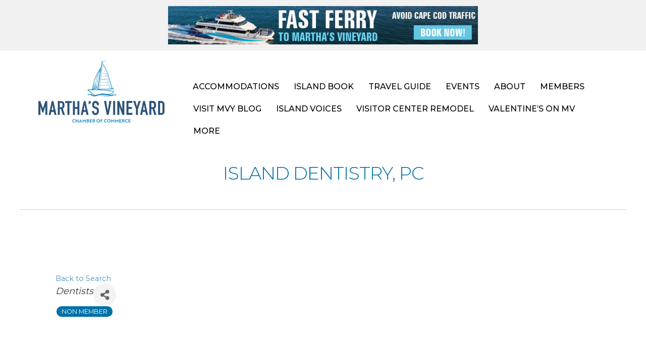

--- FILE ---
content_type: text/html; charset=utf-8
request_url: https://business.mvy.com/memberdirectory/Details/island-dentistry-pc-2286253
body_size: 74171
content:
<!DOCTYPE html><html lang="en-US"><head>
    <!-- TenantId: 3051; TenantKey: e9596236-99d9-4a0d-89d6-aba540d608bd -->
    <!-- IsDevMode: False -->
        <!-- Template URI: https://www.mvy.com/growthzone-template/ ID 3336 -->
        <base href="https://www.mvy.com" />
        <meta property="og:type" content="website" />
<meta property="og:title" content="Island Dentistry, PC" /><meta property="og:image" content="https://res.cloudinary.com/micronetonline/image/upload/c_crop,h_774,w_1576,x_0,y_0/f_auto/q_auto/v1730839007/tenants/e9596236-99d9-4a0d-89d6-aba540d608bd/3842b504fd30494cb72607f92ce20e6a/MVY-Horizontal.png" /><meta property="og:site_name" content="GZ Module Pages" /><meta property="og:url" content="https://business.mvy.com/memberdirectory/Details/island-dentistry-pc-2286253" /><meta charset="UTF-8" /><meta name="viewport" content="width=device-width, initial-scale=1.0" /><meta http-equiv="X-UA-Compatible" content="IE=edge" /><link rel="profile" href="http://gmpg.org/xfn/11" /><link rel="pingback" href="https://www.mvy.com/xmlrpc.php" /> <!--[if lt IE 9]> <script src="https://www.mvy.com/wp-content/themes/bb-theme/js/html5shiv.js"></script> <script src="https://www.mvy.com/wp-content/themes/bb-theme/js/respond.min.js"></script> <![endif]--> <script data-cfasync="false" data-no-defer="1">var ewww_webp_supported=!1;function check_webp_feature(A,e){var w;e=void 0!==e?e:function(){},ewww_webp_supported?e(ewww_webp_supported):((w=new Image).onload=function(){ewww_webp_supported=0<w.width&&0<w.height,e&&e(ewww_webp_supported)},w.onerror=function(){e&&e(!1)},w.src="data:image/webp;base64,"+{alpha:"UklGRkoAAABXRUJQVlA4WAoAAAAQAAAAAAAAAAAAQUxQSAwAAAARBxAR/Q9ERP8DAABWUDggGAAAABQBAJ0BKgEAAQAAAP4AAA3AAP7mtQAAAA=="}[A])}check_webp_feature("alpha");</script><script data-cfasync="false" data-no-defer="1">var Arrive=function(c,w){"use strict";if(c.MutationObserver&&"undefined"!=typeof HTMLElement){var r,a=0,u=(r=HTMLElement.prototype.matches||HTMLElement.prototype.webkitMatchesSelector||HTMLElement.prototype.mozMatchesSelector||HTMLElement.prototype.msMatchesSelector,{matchesSelector:function(e,t){return e instanceof HTMLElement&&r.call(e,t)},addMethod:function(e,t,r){var a=e[t];e[t]=function(){return r.length==arguments.length?r.apply(this,arguments):"function"==typeof a?a.apply(this,arguments):void 0}},callCallbacks:function(e,t){t&&t.options.onceOnly&&1==t.firedElems.length&&(e=[e[0]]);for(var r,a=0;r=e[a];a++)r&&r.callback&&r.callback.call(r.elem,r.elem);t&&t.options.onceOnly&&1==t.firedElems.length&&t.me.unbindEventWithSelectorAndCallback.call(t.target,t.selector,t.callback)},checkChildNodesRecursively:function(e,t,r,a){for(var i,n=0;i=e[n];n++)r(i,t,a)&&a.push({callback:t.callback,elem:i}),0<i.childNodes.length&&u.checkChildNodesRecursively(i.childNodes,t,r,a)},mergeArrays:function(e,t){var r,a={};for(r in e)e.hasOwnProperty(r)&&(a[r]=e[r]);for(r in t)t.hasOwnProperty(r)&&(a[r]=t[r]);return a},toElementsArray:function(e){return e=void 0!==e&&("number"!=typeof e.length||e===c)?[e]:e}}),e=(l.prototype.addEvent=function(e,t,r,a){a={target:e,selector:t,options:r,callback:a,firedElems:[]};return this._beforeAdding&&this._beforeAdding(a),this._eventsBucket.push(a),a},l.prototype.removeEvent=function(e){for(var t,r=this._eventsBucket.length-1;t=this._eventsBucket[r];r--)e(t)&&(this._beforeRemoving&&this._beforeRemoving(t),(t=this._eventsBucket.splice(r,1))&&t.length&&(t[0].callback=null))},l.prototype.beforeAdding=function(e){this._beforeAdding=e},l.prototype.beforeRemoving=function(e){this._beforeRemoving=e},l),t=function(i,n){var o=new e,l=this,s={fireOnAttributesModification:!1};return o.beforeAdding(function(t){var e=t.target;e!==c.document&&e!==c||(e=document.getElementsByTagName("html")[0]);var r=new MutationObserver(function(e){n.call(this,e,t)}),a=i(t.options);r.observe(e,a),t.observer=r,t.me=l}),o.beforeRemoving(function(e){e.observer.disconnect()}),this.bindEvent=function(e,t,r){t=u.mergeArrays(s,t);for(var a=u.toElementsArray(this),i=0;i<a.length;i++)o.addEvent(a[i],e,t,r)},this.unbindEvent=function(){var r=u.toElementsArray(this);o.removeEvent(function(e){for(var t=0;t<r.length;t++)if(this===w||e.target===r[t])return!0;return!1})},this.unbindEventWithSelectorOrCallback=function(r){var a=u.toElementsArray(this),i=r,e="function"==typeof r?function(e){for(var t=0;t<a.length;t++)if((this===w||e.target===a[t])&&e.callback===i)return!0;return!1}:function(e){for(var t=0;t<a.length;t++)if((this===w||e.target===a[t])&&e.selector===r)return!0;return!1};o.removeEvent(e)},this.unbindEventWithSelectorAndCallback=function(r,a){var i=u.toElementsArray(this);o.removeEvent(function(e){for(var t=0;t<i.length;t++)if((this===w||e.target===i[t])&&e.selector===r&&e.callback===a)return!0;return!1})},this},i=new function(){var s={fireOnAttributesModification:!1,onceOnly:!1,existing:!1};function n(e,t,r){return!(!u.matchesSelector(e,t.selector)||(e._id===w&&(e._id=a++),-1!=t.firedElems.indexOf(e._id)))&&(t.firedElems.push(e._id),!0)}var c=(i=new t(function(e){var t={attributes:!1,childList:!0,subtree:!0};return e.fireOnAttributesModification&&(t.attributes=!0),t},function(e,i){e.forEach(function(e){var t=e.addedNodes,r=e.target,a=[];null!==t&&0<t.length?u.checkChildNodesRecursively(t,i,n,a):"attributes"===e.type&&n(r,i)&&a.push({callback:i.callback,elem:r}),u.callCallbacks(a,i)})})).bindEvent;return i.bindEvent=function(e,t,r){t=void 0===r?(r=t,s):u.mergeArrays(s,t);var a=u.toElementsArray(this);if(t.existing){for(var i=[],n=0;n<a.length;n++)for(var o=a[n].querySelectorAll(e),l=0;l<o.length;l++)i.push({callback:r,elem:o[l]});if(t.onceOnly&&i.length)return r.call(i[0].elem,i[0].elem);setTimeout(u.callCallbacks,1,i)}c.call(this,e,t,r)},i},o=new function(){var a={};function i(e,t){return u.matchesSelector(e,t.selector)}var n=(o=new t(function(){return{childList:!0,subtree:!0}},function(e,r){e.forEach(function(e){var t=e.removedNodes,e=[];null!==t&&0<t.length&&u.checkChildNodesRecursively(t,r,i,e),u.callCallbacks(e,r)})})).bindEvent;return o.bindEvent=function(e,t,r){t=void 0===r?(r=t,a):u.mergeArrays(a,t),n.call(this,e,t,r)},o};d(HTMLElement.prototype),d(NodeList.prototype),d(HTMLCollection.prototype),d(HTMLDocument.prototype),d(Window.prototype);var n={};return s(i,n,"unbindAllArrive"),s(o,n,"unbindAllLeave"),n}function l(){this._eventsBucket=[],this._beforeAdding=null,this._beforeRemoving=null}function s(e,t,r){u.addMethod(t,r,e.unbindEvent),u.addMethod(t,r,e.unbindEventWithSelectorOrCallback),u.addMethod(t,r,e.unbindEventWithSelectorAndCallback)}function d(e){e.arrive=i.bindEvent,s(i,e,"unbindArrive"),e.leave=o.bindEvent,s(o,e,"unbindLeave")}}(window,void 0),ewww_webp_supported=!1;function check_webp_feature(e,t){var r;ewww_webp_supported?t(ewww_webp_supported):((r=new Image).onload=function(){ewww_webp_supported=0<r.width&&0<r.height,t(ewww_webp_supported)},r.onerror=function(){t(!1)},r.src="data:image/webp;base64,"+{alpha:"UklGRkoAAABXRUJQVlA4WAoAAAAQAAAAAAAAAAAAQUxQSAwAAAARBxAR/Q9ERP8DAABWUDggGAAAABQBAJ0BKgEAAQAAAP4AAA3AAP7mtQAAAA==",animation:"UklGRlIAAABXRUJQVlA4WAoAAAASAAAAAAAAAAAAQU5JTQYAAAD/////AABBTk1GJgAAAAAAAAAAAAAAAAAAAGQAAABWUDhMDQAAAC8AAAAQBxAREYiI/gcA"}[e])}function ewwwLoadImages(e){if(e){for(var t=document.querySelectorAll(".batch-image img, .image-wrapper a, .ngg-pro-masonry-item a, .ngg-galleria-offscreen-seo-wrapper a"),r=0,a=t.length;r<a;r++)ewwwAttr(t[r],"data-src",t[r].getAttribute("data-webp")),ewwwAttr(t[r],"data-thumbnail",t[r].getAttribute("data-webp-thumbnail"));for(var i=document.querySelectorAll(".rev_slider ul li"),r=0,a=i.length;r<a;r++){ewwwAttr(i[r],"data-thumb",i[r].getAttribute("data-webp-thumb"));for(var n=1;n<11;)ewwwAttr(i[r],"data-param"+n,i[r].getAttribute("data-webp-param"+n)),n++}for(r=0,a=(i=document.querySelectorAll(".rev_slider img")).length;r<a;r++)ewwwAttr(i[r],"data-lazyload",i[r].getAttribute("data-webp-lazyload"));for(var o=document.querySelectorAll("div.woocommerce-product-gallery__image"),r=0,a=o.length;r<a;r++)ewwwAttr(o[r],"data-thumb",o[r].getAttribute("data-webp-thumb"))}for(var l=document.querySelectorAll("video"),r=0,a=l.length;r<a;r++)ewwwAttr(l[r],"poster",e?l[r].getAttribute("data-poster-webp"):l[r].getAttribute("data-poster-image"));for(var s,c=document.querySelectorAll("img.ewww_webp_lazy_load"),r=0,a=c.length;r<a;r++)e&&(ewwwAttr(c[r],"data-lazy-srcset",c[r].getAttribute("data-lazy-srcset-webp")),ewwwAttr(c[r],"data-srcset",c[r].getAttribute("data-srcset-webp")),ewwwAttr(c[r],"data-lazy-src",c[r].getAttribute("data-lazy-src-webp")),ewwwAttr(c[r],"data-src",c[r].getAttribute("data-src-webp")),ewwwAttr(c[r],"data-orig-file",c[r].getAttribute("data-webp-orig-file")),ewwwAttr(c[r],"data-medium-file",c[r].getAttribute("data-webp-medium-file")),ewwwAttr(c[r],"data-large-file",c[r].getAttribute("data-webp-large-file")),null!=(s=c[r].getAttribute("srcset"))&&!1!==s&&s.includes("R0lGOD")&&ewwwAttr(c[r],"src",c[r].getAttribute("data-lazy-src-webp"))),c[r].className=c[r].className.replace(/\bewww_webp_lazy_load\b/,"");for(var w=document.querySelectorAll(".ewww_webp"),r=0,a=w.length;r<a;r++)e?(ewwwAttr(w[r],"srcset",w[r].getAttribute("data-srcset-webp")),ewwwAttr(w[r],"src",w[r].getAttribute("data-src-webp")),ewwwAttr(w[r],"data-orig-file",w[r].getAttribute("data-webp-orig-file")),ewwwAttr(w[r],"data-medium-file",w[r].getAttribute("data-webp-medium-file")),ewwwAttr(w[r],"data-large-file",w[r].getAttribute("data-webp-large-file")),ewwwAttr(w[r],"data-large_image",w[r].getAttribute("data-webp-large_image")),ewwwAttr(w[r],"data-src",w[r].getAttribute("data-webp-src"))):(ewwwAttr(w[r],"srcset",w[r].getAttribute("data-srcset-img")),ewwwAttr(w[r],"src",w[r].getAttribute("data-src-img"))),w[r].className=w[r].className.replace(/\bewww_webp\b/,"ewww_webp_loaded");window.jQuery&&jQuery.fn.isotope&&jQuery.fn.imagesLoaded&&(jQuery(".fusion-posts-container-infinite").imagesLoaded(function(){jQuery(".fusion-posts-container-infinite").hasClass("isotope")&&jQuery(".fusion-posts-container-infinite").isotope()}),jQuery(".fusion-portfolio:not(.fusion-recent-works) .fusion-portfolio-wrapper").imagesLoaded(function(){jQuery(".fusion-portfolio:not(.fusion-recent-works) .fusion-portfolio-wrapper").isotope()}))}function ewwwWebPInit(e){ewwwLoadImages(e),ewwwNggLoadGalleries(e),document.arrive(".ewww_webp",function(){ewwwLoadImages(e)}),document.arrive(".ewww_webp_lazy_load",function(){ewwwLoadImages(e)}),document.arrive("videos",function(){ewwwLoadImages(e)}),"loading"==document.readyState?document.addEventListener("DOMContentLoaded",ewwwJSONParserInit):("undefined"!=typeof galleries&&ewwwNggParseGalleries(e),ewwwWooParseVariations(e))}function ewwwAttr(e,t,r){null!=r&&!1!==r&&e.setAttribute(t,r)}function ewwwJSONParserInit(){"undefined"!=typeof galleries&&check_webp_feature("alpha",ewwwNggParseGalleries),check_webp_feature("alpha",ewwwWooParseVariations)}function ewwwWooParseVariations(e){if(e)for(var t=document.querySelectorAll("form.variations_form"),r=0,a=t.length;r<a;r++){var i=t[r].getAttribute("data-product_variations"),n=!1;try{for(var o in i=JSON.parse(i))void 0!==i[o]&&void 0!==i[o].image&&(void 0!==i[o].image.src_webp&&(i[o].image.src=i[o].image.src_webp,n=!0),void 0!==i[o].image.srcset_webp&&(i[o].image.srcset=i[o].image.srcset_webp,n=!0),void 0!==i[o].image.full_src_webp&&(i[o].image.full_src=i[o].image.full_src_webp,n=!0),void 0!==i[o].image.gallery_thumbnail_src_webp&&(i[o].image.gallery_thumbnail_src=i[o].image.gallery_thumbnail_src_webp,n=!0),void 0!==i[o].image.thumb_src_webp&&(i[o].image.thumb_src=i[o].image.thumb_src_webp,n=!0));n&&ewwwAttr(t[r],"data-product_variations",JSON.stringify(i))}catch(e){}}}function ewwwNggParseGalleries(e){if(e)for(var t in galleries){var r=galleries[t];galleries[t].images_list=ewwwNggParseImageList(r.images_list)}}function ewwwNggLoadGalleries(e){e&&document.addEventListener("ngg.galleria.themeadded",function(e,t){window.ngg_galleria._create_backup=window.ngg_galleria.create,window.ngg_galleria.create=function(e,t){var r=$(e).data("id");return galleries["gallery_"+r].images_list=ewwwNggParseImageList(galleries["gallery_"+r].images_list),window.ngg_galleria._create_backup(e,t)}})}function ewwwNggParseImageList(e){for(var t in e){var r=e[t];if(void 0!==r["image-webp"]&&(e[t].image=r["image-webp"],delete e[t]["image-webp"]),void 0!==r["thumb-webp"]&&(e[t].thumb=r["thumb-webp"],delete e[t]["thumb-webp"]),void 0!==r.full_image_webp&&(e[t].full_image=r.full_image_webp,delete e[t].full_image_webp),void 0!==r.srcsets)for(var a in r.srcsets)nggSrcset=r.srcsets[a],void 0!==r.srcsets[a+"-webp"]&&(e[t].srcsets[a]=r.srcsets[a+"-webp"],delete e[t].srcsets[a+"-webp"]);if(void 0!==r.full_srcsets)for(var i in r.full_srcsets)nggFSrcset=r.full_srcsets[i],void 0!==r.full_srcsets[i+"-webp"]&&(e[t].full_srcsets[i]=r.full_srcsets[i+"-webp"],delete e[t].full_srcsets[i+"-webp"])}return e}check_webp_feature("alpha",ewwwWebPInit);</script><meta name='robots' content='index, follow, max-image-preview:large, max-snippet:-1, max-video-preview:-1' /><link media="all" href="https://www.mvy.com/wp-content/cache/autoptimize/777/css/autoptimize_afb4ec2accb41a69f1e6cb2ee0794fe0.css" rel="stylesheet"><title>Island Dentistry, PC  - Martha&#039;s Vineyard - Plan Your Visit Today</title><meta property="article:publisher" content="https://www.facebook.com/MarthasVineyardChamberOfCommerce" /><meta property="article:modified_time" content="2025-02-19T17:18:44+00:00" /><meta name="twitter:card" content="summary_large_image" /><meta name="twitter:site" content="@MVYChamber" /><meta name="twitter:label1" content="Est. reading time" /><meta name="twitter:data1" content="1 minute" /> <script type="application/ld+json" class="yoast-schema-graph">{"@context":"https://schema.org","@graph":[{"@type":"WebSite","@id":"https://www.mvy.com/#website","url":"https://www.mvy.com/","name":"Martha&#039;s Vineyard - Plan Your Visit Today","description":"Welcome to Martha&#039;s Vineyard","potentialAction":[{"@type":"SearchAction","target":{"@type":"EntryPoint","urlTemplate":"https://www.mvy.com/?s={search_term_string}"},"query-input":"required name=search_term_string"}],"inLanguage":"en-US"},{"@type":"WebPage","@id":"https://www.mvy.com/growthzone-template/#webpage","url":"https://www.mvy.com/growthzone-template/","name":"#GROWTHZONE_HEADING# - Martha&#039;s Vineyard - Plan Your Visit Today","isPartOf":{"@id":"https://www.mvy.com/#website"},"datePublished":"2016-06-28T21:01:26+00:00","dateModified":"2025-02-19T17:18:44+00:00","breadcrumb":{"@id":"https://www.mvy.com/growthzone-template/#breadcrumb"},"inLanguage":"en-US","potentialAction":[{"@type":"ReadAction","target":["https://www.mvy.com/growthzone-template/"]}]},{"@type":"BreadcrumbList","@id":"https://www.mvy.com/growthzone-template/#breadcrumb","itemListElement":[{"@type":"ListItem","position":1,"name":"Home","item":"https://www.mvy.com/"},{"@type":"ListItem","position":2,"name":"#GROWTHZONE_HEADING#"}]}]}</script> <link rel='dns-prefetch' href='//www.mvy.com' /><link rel='dns-prefetch' href='//use.fontawesome.com' /><link rel='dns-prefetch' href='//fonts.googleapis.com' /><link href='https://fonts.gstatic.com' crossorigin rel='preconnect' /><link rel="preload" href="https://www.mvy.com/wp-content/plugins/bb-plugin/fonts/fontawesome/5.15.4/webfonts/fa-brands-400.woff2" as="font" type="font/woff2" crossorigin="anonymous"><link rel="preload" href="https://www.mvy.com/wp-content/plugins/bb-plugin/fonts/fontawesome/5.15.4/webfonts/fa-solid-900.woff2" as="font" type="font/woff2" crossorigin="anonymous"> <script>window._wpemojiSettings = {"baseUrl":"https:\/\/s.w.org\/images\/core\/emoji\/14.0.0\/72x72\/","ext":".png","svgUrl":"https:\/\/s.w.org\/images\/core\/emoji\/14.0.0\/svg\/","svgExt":".svg","source":{"concatemoji":"https:\/\/www.mvy.com\/wp-includes\/js\/wp-emoji-release.min.js?ver=6.1.1"}};
/*! This file is auto-generated */
!function(e,a,t){var n,r,o,i=a.createElement("canvas"),p=i.getContext&&i.getContext("2d");function s(e,t){var a=String.fromCharCode,e=(p.clearRect(0,0,i.width,i.height),p.fillText(a.apply(this,e),0,0),i.toDataURL());return p.clearRect(0,0,i.width,i.height),p.fillText(a.apply(this,t),0,0),e===i.toDataURL()}function c(e){var t=a.createElement("script");t.src=e,t.defer=t.type="text/javascript",a.getElementsByTagName("head")[0].appendChild(t)}for(o=Array("flag","emoji"),t.supports={everything:!0,everythingExceptFlag:!0},r=0;r<o.length;r++)t.supports[o[r]]=function(e){if(p&&p.fillText)switch(p.textBaseline="top",p.font="600 32px Arial",e){case"flag":return s([127987,65039,8205,9895,65039],[127987,65039,8203,9895,65039])?!1:!s([55356,56826,55356,56819],[55356,56826,8203,55356,56819])&&!s([55356,57332,56128,56423,56128,56418,56128,56421,56128,56430,56128,56423,56128,56447],[55356,57332,8203,56128,56423,8203,56128,56418,8203,56128,56421,8203,56128,56430,8203,56128,56423,8203,56128,56447]);case"emoji":return!s([129777,127995,8205,129778,127999],[129777,127995,8203,129778,127999])}return!1}(o[r]),t.supports.everything=t.supports.everything&&t.supports[o[r]],"flag"!==o[r]&&(t.supports.everythingExceptFlag=t.supports.everythingExceptFlag&&t.supports[o[r]]);t.supports.everythingExceptFlag=t.supports.everythingExceptFlag&&!t.supports.flag,t.DOMReady=!1,t.readyCallback=function(){t.DOMReady=!0},t.supports.everything||(n=function(){t.readyCallback()},a.addEventListener?(a.addEventListener("DOMContentLoaded",n,!1),e.addEventListener("load",n,!1)):(e.attachEvent("onload",n),a.attachEvent("onreadystatechange",function(){"complete"===a.readyState&&t.readyCallback()})),(e=t.source||{}).concatemoji?c(e.concatemoji):e.wpemoji&&e.twemoji&&(c(e.twemoji),c(e.wpemoji)))}(window,document,window._wpemojiSettings);</script> <style>img.wp-smiley,
img.emoji {
	display: inline !important;
	border: none !important;
	box-shadow: none !important;
	height: 1em !important;
	width: 1em !important;
	margin: 0 0.07em !important;
	vertical-align: -0.1em !important;
	background: none !important;
	padding: 0 !important;
}</style><style id='wp-block-library-theme-inline-css'>.wp-block-audio figcaption{color:#555;font-size:13px;text-align:center}.is-dark-theme .wp-block-audio figcaption{color:hsla(0,0%,100%,.65)}.wp-block-audio{margin:0 0 1em}.wp-block-code{border:1px solid #ccc;border-radius:4px;font-family:Menlo,Consolas,monaco,monospace;padding:.8em 1em}.wp-block-embed figcaption{color:#555;font-size:13px;text-align:center}.is-dark-theme .wp-block-embed figcaption{color:hsla(0,0%,100%,.65)}.wp-block-embed{margin:0 0 1em}.blocks-gallery-caption{color:#555;font-size:13px;text-align:center}.is-dark-theme .blocks-gallery-caption{color:hsla(0,0%,100%,.65)}.wp-block-image figcaption{color:#555;font-size:13px;text-align:center}.is-dark-theme .wp-block-image figcaption{color:hsla(0,0%,100%,.65)}.wp-block-image{margin:0 0 1em}.wp-block-pullquote{border-top:4px solid;border-bottom:4px solid;margin-bottom:1.75em;color:currentColor}.wp-block-pullquote__citation,.wp-block-pullquote cite,.wp-block-pullquote footer{color:currentColor;text-transform:uppercase;font-size:.8125em;font-style:normal}.wp-block-quote{border-left:.25em solid;margin:0 0 1.75em;padding-left:1em}.wp-block-quote cite,.wp-block-quote footer{color:currentColor;font-size:.8125em;position:relative;font-style:normal}.wp-block-quote.has-text-align-right{border-left:none;border-right:.25em solid;padding-left:0;padding-right:1em}.wp-block-quote.has-text-align-center{border:none;padding-left:0}.wp-block-quote.is-large,.wp-block-quote.is-style-large,.wp-block-quote.is-style-plain{border:none}.wp-block-search .wp-block-search__label{font-weight:700}.wp-block-search__button{border:1px solid #ccc;padding:.375em .625em}:where(.wp-block-group.has-background){padding:1.25em 2.375em}.wp-block-separator.has-css-opacity{opacity:.4}.wp-block-separator{border:none;border-bottom:2px solid;margin-left:auto;margin-right:auto}.wp-block-separator.has-alpha-channel-opacity{opacity:1}.wp-block-separator:not(.is-style-wide):not(.is-style-dots){width:100px}.wp-block-separator.has-background:not(.is-style-dots){border-bottom:none;height:1px}.wp-block-separator.has-background:not(.is-style-wide):not(.is-style-dots){height:2px}.wp-block-table{margin:"0 0 1em 0"}.wp-block-table thead{border-bottom:3px solid}.wp-block-table tfoot{border-top:3px solid}.wp-block-table td,.wp-block-table th{word-break:normal}.wp-block-table figcaption{color:#555;font-size:13px;text-align:center}.is-dark-theme .wp-block-table figcaption{color:hsla(0,0%,100%,.65)}.wp-block-video figcaption{color:#555;font-size:13px;text-align:center}.is-dark-theme .wp-block-video figcaption{color:hsla(0,0%,100%,.65)}.wp-block-video{margin:0 0 1em}.wp-block-template-part.has-background{padding:1.25em 2.375em;margin-top:0;margin-bottom:0}</style><style id='global-styles-inline-css'>body{--wp--preset--color--black: #000000;--wp--preset--color--cyan-bluish-gray: #abb8c3;--wp--preset--color--white: #ffffff;--wp--preset--color--pale-pink: #f78da7;--wp--preset--color--vivid-red: #cf2e2e;--wp--preset--color--luminous-vivid-orange: #ff6900;--wp--preset--color--luminous-vivid-amber: #fcb900;--wp--preset--color--light-green-cyan: #7bdcb5;--wp--preset--color--vivid-green-cyan: #00d084;--wp--preset--color--pale-cyan-blue: #8ed1fc;--wp--preset--color--vivid-cyan-blue: #0693e3;--wp--preset--color--vivid-purple: #9b51e0;--wp--preset--gradient--vivid-cyan-blue-to-vivid-purple: linear-gradient(135deg,rgba(6,147,227,1) 0%,rgb(155,81,224) 100%);--wp--preset--gradient--light-green-cyan-to-vivid-green-cyan: linear-gradient(135deg,rgb(122,220,180) 0%,rgb(0,208,130) 100%);--wp--preset--gradient--luminous-vivid-amber-to-luminous-vivid-orange: linear-gradient(135deg,rgba(252,185,0,1) 0%,rgba(255,105,0,1) 100%);--wp--preset--gradient--luminous-vivid-orange-to-vivid-red: linear-gradient(135deg,rgba(255,105,0,1) 0%,rgb(207,46,46) 100%);--wp--preset--gradient--very-light-gray-to-cyan-bluish-gray: linear-gradient(135deg,rgb(238,238,238) 0%,rgb(169,184,195) 100%);--wp--preset--gradient--cool-to-warm-spectrum: linear-gradient(135deg,rgb(74,234,220) 0%,rgb(151,120,209) 20%,rgb(207,42,186) 40%,rgb(238,44,130) 60%,rgb(251,105,98) 80%,rgb(254,248,76) 100%);--wp--preset--gradient--blush-light-purple: linear-gradient(135deg,rgb(255,206,236) 0%,rgb(152,150,240) 100%);--wp--preset--gradient--blush-bordeaux: linear-gradient(135deg,rgb(254,205,165) 0%,rgb(254,45,45) 50%,rgb(107,0,62) 100%);--wp--preset--gradient--luminous-dusk: linear-gradient(135deg,rgb(255,203,112) 0%,rgb(199,81,192) 50%,rgb(65,88,208) 100%);--wp--preset--gradient--pale-ocean: linear-gradient(135deg,rgb(255,245,203) 0%,rgb(182,227,212) 50%,rgb(51,167,181) 100%);--wp--preset--gradient--electric-grass: linear-gradient(135deg,rgb(202,248,128) 0%,rgb(113,206,126) 100%);--wp--preset--gradient--midnight: linear-gradient(135deg,rgb(2,3,129) 0%,rgb(40,116,252) 100%);--wp--preset--duotone--dark-grayscale: url('#wp-duotone-dark-grayscale');--wp--preset--duotone--grayscale: url('#wp-duotone-grayscale');--wp--preset--duotone--purple-yellow: url('#wp-duotone-purple-yellow');--wp--preset--duotone--blue-red: url('#wp-duotone-blue-red');--wp--preset--duotone--midnight: url('#wp-duotone-midnight');--wp--preset--duotone--magenta-yellow: url('#wp-duotone-magenta-yellow');--wp--preset--duotone--purple-green: url('#wp-duotone-purple-green');--wp--preset--duotone--blue-orange: url('#wp-duotone-blue-orange');--wp--preset--font-size--small: 13px;--wp--preset--font-size--medium: 20px;--wp--preset--font-size--large: 36px;--wp--preset--font-size--x-large: 42px;--wp--preset--spacing--20: 0.44rem;--wp--preset--spacing--30: 0.67rem;--wp--preset--spacing--40: 1rem;--wp--preset--spacing--50: 1.5rem;--wp--preset--spacing--60: 2.25rem;--wp--preset--spacing--70: 3.38rem;--wp--preset--spacing--80: 5.06rem;}:where(.is-layout-flex){gap: 0.5em;}body .is-layout-flow > .alignleft{float: left;margin-inline-start: 0;margin-inline-end: 2em;}body .is-layout-flow > .alignright{float: right;margin-inline-start: 2em;margin-inline-end: 0;}body .is-layout-flow > .aligncenter{margin-left: auto !important;margin-right: auto !important;}body .is-layout-constrained > .alignleft{float: left;margin-inline-start: 0;margin-inline-end: 2em;}body .is-layout-constrained > .alignright{float: right;margin-inline-start: 2em;margin-inline-end: 0;}body .is-layout-constrained > .aligncenter{margin-left: auto !important;margin-right: auto !important;}body .is-layout-constrained > :where(:not(.alignleft):not(.alignright):not(.alignfull)){max-width: var(--wp--style--global--content-size);margin-left: auto !important;margin-right: auto !important;}body .is-layout-constrained > .alignwide{max-width: var(--wp--style--global--wide-size);}body .is-layout-flex{display: flex;}body .is-layout-flex{flex-wrap: wrap;align-items: center;}body .is-layout-flex > *{margin: 0;}:where(.wp-block-columns.is-layout-flex){gap: 2em;}.has-black-color{color: var(--wp--preset--color--black) !important;}.has-cyan-bluish-gray-color{color: var(--wp--preset--color--cyan-bluish-gray) !important;}.has-white-color{color: var(--wp--preset--color--white) !important;}.has-pale-pink-color{color: var(--wp--preset--color--pale-pink) !important;}.has-vivid-red-color{color: var(--wp--preset--color--vivid-red) !important;}.has-luminous-vivid-orange-color{color: var(--wp--preset--color--luminous-vivid-orange) !important;}.has-luminous-vivid-amber-color{color: var(--wp--preset--color--luminous-vivid-amber) !important;}.has-light-green-cyan-color{color: var(--wp--preset--color--light-green-cyan) !important;}.has-vivid-green-cyan-color{color: var(--wp--preset--color--vivid-green-cyan) !important;}.has-pale-cyan-blue-color{color: var(--wp--preset--color--pale-cyan-blue) !important;}.has-vivid-cyan-blue-color{color: var(--wp--preset--color--vivid-cyan-blue) !important;}.has-vivid-purple-color{color: var(--wp--preset--color--vivid-purple) !important;}.has-black-background-color{background-color: var(--wp--preset--color--black) !important;}.has-cyan-bluish-gray-background-color{background-color: var(--wp--preset--color--cyan-bluish-gray) !important;}.has-white-background-color{background-color: var(--wp--preset--color--white) !important;}.has-pale-pink-background-color{background-color: var(--wp--preset--color--pale-pink) !important;}.has-vivid-red-background-color{background-color: var(--wp--preset--color--vivid-red) !important;}.has-luminous-vivid-orange-background-color{background-color: var(--wp--preset--color--luminous-vivid-orange) !important;}.has-luminous-vivid-amber-background-color{background-color: var(--wp--preset--color--luminous-vivid-amber) !important;}.has-light-green-cyan-background-color{background-color: var(--wp--preset--color--light-green-cyan) !important;}.has-vivid-green-cyan-background-color{background-color: var(--wp--preset--color--vivid-green-cyan) !important;}.has-pale-cyan-blue-background-color{background-color: var(--wp--preset--color--pale-cyan-blue) !important;}.has-vivid-cyan-blue-background-color{background-color: var(--wp--preset--color--vivid-cyan-blue) !important;}.has-vivid-purple-background-color{background-color: var(--wp--preset--color--vivid-purple) !important;}.has-black-border-color{border-color: var(--wp--preset--color--black) !important;}.has-cyan-bluish-gray-border-color{border-color: var(--wp--preset--color--cyan-bluish-gray) !important;}.has-white-border-color{border-color: var(--wp--preset--color--white) !important;}.has-pale-pink-border-color{border-color: var(--wp--preset--color--pale-pink) !important;}.has-vivid-red-border-color{border-color: var(--wp--preset--color--vivid-red) !important;}.has-luminous-vivid-orange-border-color{border-color: var(--wp--preset--color--luminous-vivid-orange) !important;}.has-luminous-vivid-amber-border-color{border-color: var(--wp--preset--color--luminous-vivid-amber) !important;}.has-light-green-cyan-border-color{border-color: var(--wp--preset--color--light-green-cyan) !important;}.has-vivid-green-cyan-border-color{border-color: var(--wp--preset--color--vivid-green-cyan) !important;}.has-pale-cyan-blue-border-color{border-color: var(--wp--preset--color--pale-cyan-blue) !important;}.has-vivid-cyan-blue-border-color{border-color: var(--wp--preset--color--vivid-cyan-blue) !important;}.has-vivid-purple-border-color{border-color: var(--wp--preset--color--vivid-purple) !important;}.has-vivid-cyan-blue-to-vivid-purple-gradient-background{background: var(--wp--preset--gradient--vivid-cyan-blue-to-vivid-purple) !important;}.has-light-green-cyan-to-vivid-green-cyan-gradient-background{background: var(--wp--preset--gradient--light-green-cyan-to-vivid-green-cyan) !important;}.has-luminous-vivid-amber-to-luminous-vivid-orange-gradient-background{background: var(--wp--preset--gradient--luminous-vivid-amber-to-luminous-vivid-orange) !important;}.has-luminous-vivid-orange-to-vivid-red-gradient-background{background: var(--wp--preset--gradient--luminous-vivid-orange-to-vivid-red) !important;}.has-very-light-gray-to-cyan-bluish-gray-gradient-background{background: var(--wp--preset--gradient--very-light-gray-to-cyan-bluish-gray) !important;}.has-cool-to-warm-spectrum-gradient-background{background: var(--wp--preset--gradient--cool-to-warm-spectrum) !important;}.has-blush-light-purple-gradient-background{background: var(--wp--preset--gradient--blush-light-purple) !important;}.has-blush-bordeaux-gradient-background{background: var(--wp--preset--gradient--blush-bordeaux) !important;}.has-luminous-dusk-gradient-background{background: var(--wp--preset--gradient--luminous-dusk) !important;}.has-pale-ocean-gradient-background{background: var(--wp--preset--gradient--pale-ocean) !important;}.has-electric-grass-gradient-background{background: var(--wp--preset--gradient--electric-grass) !important;}.has-midnight-gradient-background{background: var(--wp--preset--gradient--midnight) !important;}.has-small-font-size{font-size: var(--wp--preset--font-size--small) !important;}.has-medium-font-size{font-size: var(--wp--preset--font-size--medium) !important;}.has-large-font-size{font-size: var(--wp--preset--font-size--large) !important;}.has-x-large-font-size{font-size: var(--wp--preset--font-size--x-large) !important;}
.wp-block-navigation a:where(:not(.wp-element-button)){color: inherit;}
:where(.wp-block-columns.is-layout-flex){gap: 2em;}
.wp-block-pullquote{font-size: 1.5em;line-height: 1.6;}</style><style id='fl-builder-layout-39228-inline-css'>.fl-builder-content *,.fl-builder-content *:before,.fl-builder-content *:after {-webkit-box-sizing: border-box;-moz-box-sizing: border-box;box-sizing: border-box;}.fl-row:before,.fl-row:after,.fl-row-content:before,.fl-row-content:after,.fl-col-group:before,.fl-col-group:after,.fl-col:before,.fl-col:after,.fl-module:before,.fl-module:after,.fl-module-content:before,.fl-module-content:after {display: table;content: " ";}.fl-row:after,.fl-row-content:after,.fl-col-group:after,.fl-col:after,.fl-module:after,.fl-module-content:after {clear: both;}.fl-clear {clear: both;}.fl-clearfix:before,.fl-clearfix:after {display: table;content: " ";}.fl-clearfix:after {clear: both;}.sr-only {position: absolute;width: 1px;height: 1px;padding: 0;overflow: hidden;clip: rect(0,0,0,0);white-space: nowrap;border: 0;}.fl-visible-large,.fl-visible-large-medium,.fl-visible-medium,.fl-visible-medium-mobile,.fl-visible-mobile,.fl-col-group .fl-visible-medium.fl-col,.fl-col-group .fl-visible-medium-mobile.fl-col,.fl-col-group .fl-visible-mobile.fl-col {display: none;}.fl-row,.fl-row-content {margin-left: auto;margin-right: auto;min-width: 0;}.fl-row-content-wrap {position: relative;}.fl-builder-mobile .fl-row-bg-photo .fl-row-content-wrap {background-attachment: scroll;}.fl-row-bg-video,.fl-row-bg-video .fl-row-content,.fl-row-bg-embed,.fl-row-bg-embed .fl-row-content {position: relative;}.fl-row-bg-video .fl-bg-video,.fl-row-bg-embed .fl-bg-embed-code {bottom: 0;left: 0;overflow: hidden;position: absolute;right: 0;top: 0;}.fl-row-bg-video .fl-bg-video video,.fl-row-bg-embed .fl-bg-embed-code video {bottom: 0;left: 0px;max-width: none;position: absolute;right: 0;top: 0px;}.fl-row-bg-video .fl-bg-video video {min-width: 100%;min-height: 100%;width: auto;height: auto;}.fl-row-bg-video .fl-bg-video iframe,.fl-row-bg-embed .fl-bg-embed-code iframe {pointer-events: none;width: 100vw;height: 56.25vw; max-width: none;min-height: 100vh;min-width: 177.77vh; position: absolute;top: 50%;left: 50%;transform: translate(-50%, -50%);-ms-transform: translate(-50%, -50%); -webkit-transform: translate(-50%, -50%); }.fl-bg-video-fallback {background-position: 50% 50%;background-repeat: no-repeat;background-size: cover;bottom: 0px;left: 0px;position: absolute;right: 0px;top: 0px;}.fl-row-bg-slideshow,.fl-row-bg-slideshow .fl-row-content {position: relative;}.fl-row .fl-bg-slideshow {bottom: 0;left: 0;overflow: hidden;position: absolute;right: 0;top: 0;z-index: 0;}.fl-builder-edit .fl-row .fl-bg-slideshow * {bottom: 0;height: auto !important;left: 0;position: absolute !important;right: 0;top: 0;}.fl-row-bg-overlay .fl-row-content-wrap:after {border-radius: inherit;content: '';display: block;position: absolute;top: 0;right: 0;bottom: 0;left: 0;z-index: 0;}.fl-row-bg-overlay .fl-row-content {position: relative;z-index: 1;}.fl-row-custom-height .fl-row-content-wrap {display: -webkit-box;display: -webkit-flex;display: -ms-flexbox;display: flex;min-height: 100vh;}.fl-row-overlap-top .fl-row-content-wrap {display: -webkit-inline-box;display: -webkit-inline-flex;display: -moz-inline-box;display: -ms-inline-flexbox;display: inline-flex;width: 100%;}.fl-row-custom-height .fl-row-content-wrap {min-height: 0;}.fl-row-full-height .fl-row-content,.fl-row-custom-height .fl-row-content {-webkit-box-flex: 1 1 auto; -moz-box-flex: 1 1 auto;-webkit-flex: 1 1 auto;-ms-flex: 1 1 auto;flex: 1 1 auto;}.fl-row-full-height .fl-row-full-width.fl-row-content,.fl-row-custom-height .fl-row-full-width.fl-row-content {max-width: 100%;width: 100%;}.fl-builder-ie-11 .fl-row.fl-row-full-height:not(.fl-visible-medium):not(.fl-visible-medium-mobile):not(.fl-visible-mobile),.fl-builder-ie-11 .fl-row.fl-row-custom-height:not(.fl-visible-medium):not(.fl-visible-medium-mobile):not(.fl-visible-mobile) {display: flex;flex-direction: column;height: 100%;}.fl-builder-ie-11 .fl-row-full-height .fl-row-content-wrap,.fl-builder-ie-11 .fl-row-custom-height .fl-row-content-wrap {height: auto;}.fl-builder-ie-11 .fl-row-full-height .fl-row-content,.fl-builder-ie-11 .fl-row-custom-height .fl-row-content {flex: 0 0 auto;flex-basis: 100%;margin: 0;}.fl-builder-ie-11 .fl-row-full-height.fl-row-align-top .fl-row-content,.fl-builder-ie-11 .fl-row-full-height.fl-row-align-bottom .fl-row-content,.fl-builder-ie-11 .fl-row-custom-height.fl-row-align-top .fl-row-content,.fl-builder-ie-11 .fl-row-custom-height.fl-row-align-bottom .fl-row-content {margin: 0 auto;}.fl-builder-ie-11 .fl-row-full-height.fl-row-align-center .fl-col-group:not(.fl-col-group-equal-height),.fl-builder-ie-11 .fl-row-custom-height.fl-row-align-center .fl-col-group:not(.fl-col-group-equal-height) {display: flex;align-items: center;justify-content: center;-webkit-align-items: center;-webkit-box-align: center;-webkit-box-pack: center;-webkit-justify-content: center;-ms-flex-align: center;-ms-flex-pack: center;}.fl-row-full-height.fl-row-align-center .fl-row-content-wrap,.fl-row-custom-height.fl-row-align-center .fl-row-content-wrap {align-items: center;justify-content: center;-webkit-align-items: center;-webkit-box-align: center;-webkit-box-pack: center;-webkit-justify-content: center;-ms-flex-align: center;-ms-flex-pack: center;}.fl-row-full-height.fl-row-align-bottom .fl-row-content-wrap,.fl-row-custom-height.fl-row-align-bottom .fl-row-content-wrap {align-items: flex-end;justify-content: flex-end;-webkit-align-items: flex-end;-webkit-justify-content: flex-end;-webkit-box-align: end;-webkit-box-pack: end;-ms-flex-align: end;-ms-flex-pack: end;}.fl-builder-ie-11 .fl-row-full-height.fl-row-align-bottom .fl-row-content-wrap,.fl-builder-ie-11 .fl-row-custom-height.fl-row-align-bottom .fl-row-content-wrap {justify-content: flex-start;-webkit-justify-content: flex-start;}.fl-col-group-equal-height,.fl-col-group-equal-height .fl-col,.fl-col-group-equal-height .fl-col-content{display: -webkit-box;display: -webkit-flex;display: -ms-flexbox;display: flex;}.fl-col-group-equal-height{-webkit-flex-wrap: wrap;-ms-flex-wrap: wrap;flex-wrap: wrap;width: 100%;}.fl-col-group-equal-height.fl-col-group-has-child-loading {-webkit-flex-wrap: nowrap;-ms-flex-wrap: nowrap;flex-wrap: nowrap;}.fl-col-group-equal-height .fl-col,.fl-col-group-equal-height .fl-col-content{-webkit-box-flex: 1 1 auto; -moz-box-flex: 1 1 auto;-webkit-flex: 1 1 auto;-ms-flex: 1 1 auto;flex: 1 1 auto;}.fl-col-group-equal-height .fl-col-content{-webkit-box-orient: vertical; -webkit-box-direction: normal;-webkit-flex-direction: column;-ms-flex-direction: column;flex-direction: column; flex-shrink: 1; min-width: 1px; max-width: 100%;width: 100%;}.fl-col-group-equal-height:before,.fl-col-group-equal-height .fl-col:before,.fl-col-group-equal-height .fl-col-content:before,.fl-col-group-equal-height:after,.fl-col-group-equal-height .fl-col:after,.fl-col-group-equal-height .fl-col-content:after{content: none;}.fl-col-group-nested.fl-col-group-equal-height.fl-col-group-align-top .fl-col-content,.fl-col-group-equal-height.fl-col-group-align-top .fl-col-content {justify-content: flex-start;-webkit-justify-content: flex-start;}.fl-col-group-nested.fl-col-group-equal-height.fl-col-group-align-center .fl-col-content,.fl-col-group-equal-height.fl-col-group-align-center .fl-col-content {align-items: center;justify-content: center;-webkit-align-items: center;-webkit-box-align: center;-webkit-box-pack: center;-webkit-justify-content: center;-ms-flex-align: center;-ms-flex-pack: center;}.fl-col-group-nested.fl-col-group-equal-height.fl-col-group-align-bottom .fl-col-content,.fl-col-group-equal-height.fl-col-group-align-bottom .fl-col-content {justify-content: flex-end;-webkit-justify-content: flex-end;-webkit-box-align: end;-webkit-box-pack: end;-ms-flex-pack: end;}.fl-col-group-equal-height.fl-col-group-align-center .fl-module,.fl-col-group-equal-height.fl-col-group-align-center .fl-col-group {width: 100%;}.fl-builder-ie-11 .fl-col-group-equal-height,.fl-builder-ie-11 .fl-col-group-equal-height .fl-col,.fl-builder-ie-11 .fl-col-group-equal-height .fl-col-content,.fl-builder-ie-11 .fl-col-group-equal-height .fl-module,.fl-col-group-equal-height.fl-col-group-align-center .fl-col-group {min-height: 1px;}.fl-col {float: left;min-height: 1px;}.fl-col-bg-overlay .fl-col-content {position: relative;}.fl-col-bg-overlay .fl-col-content:after {border-radius: inherit;content: '';display: block;position: absolute;top: 0;right: 0;bottom: 0;left: 0;z-index: 0;}.fl-col-bg-overlay .fl-module {position: relative;z-index: 2;}.fl-module img {max-width: 100%;}.fl-builder-module-template {margin: 0 auto;max-width: 1100px;padding: 20px;}.fl-builder-content a.fl-button,.fl-builder-content a.fl-button:visited {border-radius: 4px;-moz-border-radius: 4px;-webkit-border-radius: 4px;display: inline-block;font-size: 16px;font-weight: normal;line-height: 18px;padding: 12px 24px;text-decoration: none;text-shadow: none;}.fl-builder-content .fl-button:hover {text-decoration: none;}.fl-builder-content .fl-button:active {position: relative;top: 1px;}.fl-builder-content .fl-button-width-full .fl-button {display: block;text-align: center;}.fl-builder-content .fl-button-width-custom .fl-button {display: inline-block;text-align: center;max-width: 100%;}.fl-builder-content .fl-button-left {text-align: left;}.fl-builder-content .fl-button-center {text-align: center;}.fl-builder-content .fl-button-right {text-align: right;}.fl-builder-content .fl-button i {font-size: 1.3em;height: auto;margin-right:8px;vertical-align: middle;width: auto;}.fl-builder-content .fl-button i.fl-button-icon-after {margin-left: 8px;margin-right: 0;}.fl-builder-content .fl-button-has-icon .fl-button-text {vertical-align: middle;}.fl-icon-wrap {display: inline-block;}.fl-icon {display: table-cell;vertical-align: middle;}.fl-icon a {text-decoration: none;}.fl-icon i {float: right;height: auto;width: auto;}.fl-icon i:before {border: none !important;height: auto;width: auto;}.fl-icon-text {display: table-cell;text-align: left;padding-left: 15px;vertical-align: middle;}.fl-icon-text-empty {display: none;}.fl-icon-text *:last-child {margin: 0 !important;padding: 0 !important;}.fl-icon-text a {text-decoration: none;}.fl-icon-text span {display: block;}.fl-icon-text span.mce-edit-focus {min-width: 1px;}.fl-photo {line-height: 0;position: relative;}.fl-photo-align-left {text-align: left;}.fl-photo-align-center {text-align: center;}.fl-photo-align-right {text-align: right;}.fl-photo-content {display: inline-block;line-height: 0;position: relative;max-width: 100%;}.fl-photo-img-svg {width: 100%;}.fl-photo-content img {display: inline;height: auto;max-width: 100%;}.fl-photo-crop-circle img {-webkit-border-radius: 100%;-moz-border-radius: 100%;border-radius: 100%;}.fl-photo-caption {font-size: 13px;line-height: 18px;overflow: hidden;text-overflow: ellipsis;}.fl-photo-caption-below {padding-bottom: 20px;padding-top: 10px;}.fl-photo-caption-hover {background: rgba(0,0,0,0.7);bottom: 0;color: #fff;left: 0;opacity: 0;filter: alpha(opacity = 0);padding: 10px 15px;position: absolute;right: 0;-webkit-transition:opacity 0.3s ease-in;-moz-transition:opacity 0.3s ease-in;transition:opacity 0.3s ease-in;}.fl-photo-content:hover .fl-photo-caption-hover {opacity: 100;filter: alpha(opacity = 100);}.fl-builder-pagination,.fl-builder-pagination-load-more {padding: 40px 0;}.fl-builder-pagination ul.page-numbers {list-style: none;margin: 0;padding: 0;text-align: center;}.fl-builder-pagination li {display: inline-block;list-style: none;margin: 0;padding: 0;}.fl-builder-pagination li a.page-numbers,.fl-builder-pagination li span.page-numbers {border: 1px solid #e6e6e6;display: inline-block;padding: 5px 10px;margin: 0 0 5px;}.fl-builder-pagination li a.page-numbers:hover,.fl-builder-pagination li span.current {background: #f5f5f5;text-decoration: none;}.fl-slideshow,.fl-slideshow * {-webkit-box-sizing: content-box;-moz-box-sizing: content-box;box-sizing: content-box;}.fl-slideshow .fl-slideshow-image img {max-width: none !important;}.fl-slideshow-social {line-height: 0 !important;}.fl-slideshow-social * {margin: 0 !important;}.fl-builder-content .bx-wrapper .bx-viewport {background: transparent;border: none;box-shadow: none;-moz-box-shadow: none;-webkit-box-shadow: none;left: 0;}.mfp-wrap button.mfp-arrow,.mfp-wrap button.mfp-arrow:active,.mfp-wrap button.mfp-arrow:hover,.mfp-wrap button.mfp-arrow:focus {background: transparent !important;border: none !important;outline: none;position: absolute;top: 50%;box-shadow: none !important;-moz-box-shadow: none !important;-webkit-box-shadow: none !important;}.mfp-wrap .mfp-close,.mfp-wrap .mfp-close:active,.mfp-wrap .mfp-close:hover,.mfp-wrap .mfp-close:focus {background: transparent !important;border: none !important;outline: none;position: absolute;top: 0;box-shadow: none !important;-moz-box-shadow: none !important;-webkit-box-shadow: none !important;}.admin-bar .mfp-wrap .mfp-close,.admin-bar .mfp-wrap .mfp-close:active,.admin-bar .mfp-wrap .mfp-close:hover,.admin-bar .mfp-wrap .mfp-close:focus {top: 32px!important;}img.mfp-img {padding: 0;}.mfp-counter {display: none;}.mfp-wrap .mfp-preloader.fa {font-size: 30px;}.fl-form-field {margin-bottom: 15px;}.fl-form-field input.fl-form-error {border-color: #DD6420;}.fl-form-error-message {clear: both;color: #DD6420;display: none;padding-top: 8px;font-size: 12px;font-weight: lighter;}.fl-form-button-disabled {opacity: 0.5;}.fl-animation {opacity: 0;}.fl-builder-preview .fl-animation,.fl-builder-edit .fl-animation,.fl-animated {opacity: 1;}.fl-animated {animation-fill-mode: both;-webkit-animation-fill-mode: both;}.fl-button.fl-button-icon-animation i {width: 0 !important;opacity: 0;-ms-filter: "alpha(opacity=0)";transition: all 0.2s ease-out;-webkit-transition: all 0.2s ease-out;}.fl-button.fl-button-icon-animation:hover i {opacity: 1! important;-ms-filter: "alpha(opacity=100)";}.fl-button.fl-button-icon-animation i.fl-button-icon-after {margin-left: 0px !important;}.fl-button.fl-button-icon-animation:hover i.fl-button-icon-after {margin-left: 10px !important;}.fl-button.fl-button-icon-animation i.fl-button-icon-before {margin-right: 0 !important;}.fl-button.fl-button-icon-animation:hover i.fl-button-icon-before {margin-right: 20px !important;margin-left: -10px;}.single:not(.woocommerce).single-fl-builder-template .fl-content {width: 100%;}.fl-builder-layer {position: absolute;top:0;left:0;right: 0;bottom: 0;z-index: 0;pointer-events: none;overflow: hidden;}.fl-builder-shape-layer {z-index: 0;}.fl-builder-shape-layer.fl-builder-bottom-edge-layer {z-index: 1;}.fl-row-bg-overlay .fl-builder-shape-layer {z-index: 1;}.fl-row-bg-overlay .fl-builder-shape-layer.fl-builder-bottom-edge-layer {z-index: 2;}.fl-row-has-layers .fl-row-content {z-index: 1;}.fl-row-bg-overlay .fl-row-content {z-index: 2;}.fl-builder-layer > * {display: block;position: absolute;top:0;left:0;width: 100%;}.fl-builder-layer + .fl-row-content {position: relative;}.fl-builder-layer .fl-shape {fill: #aaa;stroke: none;stroke-width: 0;width:100%;}@supports (-webkit-touch-callout: inherit) {.fl-row.fl-row-bg-parallax .fl-row-content-wrap,.fl-row.fl-row-bg-fixed .fl-row-content-wrap {background-position: center !important;background-attachment: scroll !important;}}@supports (-webkit-touch-callout: none) {.fl-row.fl-row-bg-fixed .fl-row-content-wrap {background-position: center !important;background-attachment: scroll !important;}}.fl-row-fixed-width { max-width: 1170px; }.fl-row-content-wrap{margin-top: 0px;margin-right: 0px;margin-bottom: 0px;margin-left: 0px;}.fl-row-content-wrap{padding-top: 20px;padding-right: 20px;padding-bottom: 20px;padding-left: 20px;}.fl-col-content{margin-top: 0px;margin-right: 0px;margin-bottom: 0px;margin-left: 0px;}.fl-col-content{padding-top: 0px;padding-right: 0px;padding-bottom: 0px;padding-left: 0px;}.fl-module-content{margin-top: 20px;margin-right: 20px;margin-bottom: 20px;margin-left: 20px;}@media (max-width: 1200px) { body.fl-builder-ie-11 .fl-row.fl-row-full-height.fl-visible-xl,body.fl-builder-ie-11 .fl-row.fl-row-custom-height.fl-visible-xl {display: none !important;}.fl-visible-xl,.fl-visible-medium,.fl-visible-medium-mobile,.fl-visible-mobile,.fl-col-group .fl-visible-xl.fl-col,.fl-col-group .fl-visible-medium.fl-col,.fl-col-group .fl-visible-medium-mobile.fl-col,.fl-col-group .fl-visible-mobile.fl-col {display: none;}.fl-visible-desktop,.fl-visible-desktop-medium,.fl-visible-large,.fl-visible-large-medium,.fl-col-group .fl-visible-desktop.fl-col,.fl-col-group .fl-visible-desktop-medium.fl-col,.fl-col-group .fl-visible-large.fl-col,.fl-col-group .fl-visible-large-medium.fl-col {display: block;}.fl-col-group-equal-height .fl-visible-desktop.fl-col,.fl-col-group-equal-height .fl-visible-desktop-medium.fl-col,.fl-col-group-equal-height .fl-visible-large.fl-col,.fl-col-group-equal-height .fl-visible-large-medium.fl-col {display: flex;} }@media (max-width: 992px) { body.fl-builder-ie-11 .fl-row.fl-row-full-height.fl-visible-xl,body.fl-builder-ie-11 .fl-row.fl-row-custom-height.fl-visible-xl,body.fl-builder-ie-11 .fl-row.fl-row-full-height.fl-visible-desktop,body.fl-builder-ie-11 .fl-row.fl-row-custom-height.fl-visible-desktop,body.fl-builder-ie-11 .fl-row.fl-row-full-height.fl-visible-large,body.fl-builder-ie-11 .fl-row.fl-row-custom-height.fl-visible-large {display: none !important;}.fl-visible-xl,.fl-visible-desktop,.fl-visible-large,.fl-visible-mobile,.fl-col-group .fl-visible-xl.fl-col,.fl-col-group .fl-visible-desktop.fl-col,.fl-col-group .fl-visible-large.fl-col,.fl-col-group .fl-visible-mobile.fl-col {display: none;}.fl-visible-desktop-medium,.fl-visible-large-medium,.fl-visible-medium,.fl-visible-medium-mobile,.fl-col-group .fl-visible-desktop-medium.fl-col,.fl-col-group .fl-visible-large-medium.fl-col,.fl-col-group .fl-visible-medium.fl-col,.fl-col-group .fl-visible-medium-mobile.fl-col {display: block;}.fl-col-group-equal-height .fl-visible-desktop-medium.fl-col,.fl-col-group-equal-height .fl-visible-large-medium.fl-col,.fl-col-group-equal-height .fl-visible-medium.fl-col,.fl-col-group-equal-height .fl-visible-medium-mobile.fl-col {display: flex;} }@media (max-width: 768px) { body.fl-builder-ie-11 .fl-row.fl-row-full-height.fl-visible-xl,body.fl-builder-ie-11 .fl-row.fl-row-custom-height.fl-visible-xl,body.fl-builder-ie-11 .fl-row.fl-row-full-height.fl-visible-desktop,body.fl-builder-ie-11 .fl-row.fl-row-custom-height.fl-visible-desktop,body.fl-builder-ie-11 .fl-row.fl-row-full-height.fl-visible-desktop-medium,body.fl-builder-ie-11 .fl-row.fl-row-custom-height.fl-visible-desktop-medium,body.fl-builder-ie-11 .fl-row.fl-row-full-height.fl-visible-large,body.fl-builder-ie-11 .fl-row.fl-row-custom-height.fl-visible-large,body.fl-builder-ie-11 .fl-row.fl-row-full-height.fl-visible-large-medium,body.fl-builder-ie-11 .fl-row.fl-row-custom-height.fl-visible-large-medium {display: none !important;}.fl-visible-xl,.fl-visible-desktop,.fl-visible-desktop-medium,.fl-visible-large,.fl-visible-large-medium,.fl-visible-medium,.fl-col-group .fl-visible-xl.fl-col,.fl-col-group .fl-visible-desktop.fl-col,.fl-col-group .fl-visible-desktop-medium.fl-col,.fl-col-group .fl-visible-large-medium.fl-col,.fl-col-group .fl-visible-medium.fl-col,.fl-col-group-equal-height .fl-visible-xl.fl-col,.fl-col-group-equal-height .fl-visible-desktop.fl-col,.fl-col-group-equal-height .fl-visible-desktop-medium.fl-col,.fl-col-group-equal-height .fl-visible-large-medium.fl-col,.fl-col-group-equal-height .fl-visible-medium.fl-col {display: none;}.fl-visible-medium-mobile,.fl-visible-mobile,.fl-col-group .fl-visible-medium-mobile.fl-col,.fl-col-group .fl-visible-mobile.fl-col {display: block;}.fl-row-content-wrap {background-attachment: scroll !important;}.fl-row-bg-parallax .fl-row-content-wrap {background-attachment: scroll !important;background-position: center center !important;}.fl-col-group.fl-col-group-equal-height {display: block;}.fl-col-group.fl-col-group-equal-height.fl-col-group-custom-width {display: -webkit-box;display: -webkit-flex;display: -ms-flexbox;display: flex;}.fl-col-group.fl-col-group-responsive-reversed {display: -webkit-box;display: -moz-box;display: -ms-flexbox;display: -moz-flex;display: -webkit-flex;display: flex;flex-wrap: wrap-reverse;-webkit-flex-wrap: wrap-reverse;-ms-box-orient: horizontal;}.fl-col-group.fl-col-group-responsive-reversed .fl-col {-webkit-box-flex: 0 0 100%;-moz-box-flex: 0 0 100%;-webkit-flex: 0 0 100%;-ms-flex: 0 0 100%;flex: 0 0 100%;min-width: 0;}.fl-col {clear: both;float: none;margin-left: auto;margin-right: auto;width: auto !important;}.fl-col-small:not(.fl-col-small-full-width) {max-width: 400px;}.fl-block-col-resize {display:none;}.fl-row[data-node] .fl-row-content-wrap {margin: 0;padding-left: 0;padding-right: 0;}.fl-row[data-node] .fl-bg-video,.fl-row[data-node] .fl-bg-slideshow {left: 0;right: 0;}.fl-col[data-node] .fl-col-content {margin: 0;padding-left: 0;padding-right: 0;} }.page .fl-post-header, .single-fl-builder-template .fl-post-header { display:none; }.fl-node-5db09eda08679 {color: #ffffff;}.fl-builder-content .fl-node-5db09eda08679 *:not(input):not(textarea):not(select):not(a):not(h1):not(h2):not(h3):not(h4):not(h5):not(h6):not(.fl-menu-mobile-toggle) {color: inherit;}.fl-builder-content .fl-node-5db09eda08679 a {color: #ffffff;}.fl-builder-content .fl-node-5db09eda08679 a:hover {color: #ffffff;}.fl-builder-content .fl-node-5db09eda08679 h1,.fl-builder-content .fl-node-5db09eda08679 h2,.fl-builder-content .fl-node-5db09eda08679 h3,.fl-builder-content .fl-node-5db09eda08679 h4,.fl-builder-content .fl-node-5db09eda08679 h5,.fl-builder-content .fl-node-5db09eda08679 h6,.fl-builder-content .fl-node-5db09eda08679 h1 a,.fl-builder-content .fl-node-5db09eda08679 h2 a,.fl-builder-content .fl-node-5db09eda08679 h3 a,.fl-builder-content .fl-node-5db09eda08679 h4 a,.fl-builder-content .fl-node-5db09eda08679 h5 a,.fl-builder-content .fl-node-5db09eda08679 h6 a {color: #ffffff;}.fl-node-5db09eda08679 .fl-row-content {max-width: 1090px;} .fl-node-2nmvhcu0rxg6 > .fl-row-content-wrap {padding-top:0px;padding-bottom:0px;} .fl-node-5b97f0740c44c > .fl-row-content-wrap {margin-top:0px;} .fl-node-5b97f0740c44c > .fl-row-content-wrap {padding-top:0px;}.fl-node-5b97f0740c654 > .fl-row-content-wrap {background-color: #2f2f2f;border-top-width: 1px;border-right-width: 0px;border-bottom-width: 1px;border-left-width: 0px;} .fl-node-5b97f0740c654 > .fl-row-content-wrap {padding-top:0px;padding-right:0px;padding-bottom:0px;padding-left:0px;}.fl-node-5b689fcdc6fe9 {width: 100%;}.fl-node-iuke4s1ca0rj {width: 100%;}.fl-node-5b97f0740c5aa {width: 100%;}.fl-module-heading .fl-heading {padding: 0 !important;margin: 0 !important;}.fl-row .fl-col .fl-node-5b689fcdc7040 h1.fl-heading a,.fl-row .fl-col .fl-node-5b689fcdc7040 h1.fl-heading .fl-heading-text,.fl-row .fl-col .fl-node-5b689fcdc7040 h1.fl-heading .fl-heading-text *,.fl-node-5b689fcdc7040 h1.fl-heading .fl-heading-text {color: #0072a8;}.fl-node-5b689fcdc7040.fl-module-heading .fl-heading {font-weight: 300;font-size: 36px;text-align: center;text-transform: uppercase;}@media(max-width: 992px) {.fl-node-5b689fcdc7040.fl-module-heading .fl-heading {font-size: 48px;}}@media(max-width: 768px) {.fl-node-5b689fcdc7040.fl-module-heading .fl-heading {font-size: 36px;}} .fl-node-5b689fcdc7040 > .fl-module-content {margin-right:0px;margin-bottom:10px;margin-left:0px;}@media ( max-width: 992px ) { .fl-node-5b689fcdc7040.fl-module > .fl-module-content {margin-left:20px;}}@media ( max-width: 768px ) { .fl-node-5b689fcdc7040.fl-module > .fl-module-content {margin-left:20px;}}.fl-node-uthfm3jxcvdi .fl-separator {border-top-width: 1px;border-top-style: solid;border-top-color: #cccccc;max-width: 100%;margin: auto;}.fl-builder-content .fl-rich-text strong {font-weight: bold;}.fl-builder-row-settings #fl-field-separator_position {display: none !important;}.fl-builder-row-settings #fl-field-separator_position {display: none !important;}.fl-builder-row-settings #fl-field-separator_position {display: none !important;}.fl-builder-row-settings #fl-field-separator_position {display: none !important;}.fl-node-5db09eda08679 .fl-row-content {min-width: 0px;}.fl-node-5b97f0740c44c .fl-row-content {min-width: 0px;}</style><link rel='stylesheet' id='font-awesome-5-css' href='https://use.fontawesome.com/releases/v5.15.4/css/all.css?ver=2.6.3.1' media='all' /><style id='fl-builder-layout-54924-inline-css'>@media ( max-width: 768px ) { .fl-node-0fh9l65w4vnx.fl-row > .fl-row-content-wrap {padding-top:5px;}}.fl-node-5b60b4c437b04 {color: #ffffff;}.fl-builder-content .fl-node-5b60b4c437b04 *:not(input):not(textarea):not(select):not(a):not(h1):not(h2):not(h3):not(h4):not(h5):not(h6):not(.fl-menu-mobile-toggle) {color: inherit;}.fl-builder-content .fl-node-5b60b4c437b04 a {color: #ffffff;}.fl-builder-content .fl-node-5b60b4c437b04 a:hover {color: #ffffff;}.fl-builder-content .fl-node-5b60b4c437b04 h1,.fl-builder-content .fl-node-5b60b4c437b04 h2,.fl-builder-content .fl-node-5b60b4c437b04 h3,.fl-builder-content .fl-node-5b60b4c437b04 h4,.fl-builder-content .fl-node-5b60b4c437b04 h5,.fl-builder-content .fl-node-5b60b4c437b04 h6,.fl-builder-content .fl-node-5b60b4c437b04 h1 a,.fl-builder-content .fl-node-5b60b4c437b04 h2 a,.fl-builder-content .fl-node-5b60b4c437b04 h3 a,.fl-builder-content .fl-node-5b60b4c437b04 h4 a,.fl-builder-content .fl-node-5b60b4c437b04 h5 a,.fl-builder-content .fl-node-5b60b4c437b04 h6 a {color: #ffffff;}.fl-node-5b60b4c437b04 > .fl-row-content-wrap {background-color: #4791c1;border-top-width: 1px;border-right-width: 0px;border-bottom-width: 1px;border-left-width: 0px;} .fl-node-5b60b4c437b04 > .fl-row-content-wrap {padding-top:40px;padding-bottom:40px;}.fl-node-5b60b4c4379a8 {color: #ffffff;}.fl-builder-content .fl-node-5b60b4c4379a8 *:not(input):not(textarea):not(select):not(a):not(h1):not(h2):not(h3):not(h4):not(h5):not(h6):not(.fl-menu-mobile-toggle) {color: inherit;}.fl-builder-content .fl-node-5b60b4c4379a8 a {color: #ffffff;}.fl-builder-content .fl-node-5b60b4c4379a8 a:hover {color: #ffffff;}.fl-builder-content .fl-node-5b60b4c4379a8 h1,.fl-builder-content .fl-node-5b60b4c4379a8 h2,.fl-builder-content .fl-node-5b60b4c4379a8 h3,.fl-builder-content .fl-node-5b60b4c4379a8 h4,.fl-builder-content .fl-node-5b60b4c4379a8 h5,.fl-builder-content .fl-node-5b60b4c4379a8 h6,.fl-builder-content .fl-node-5b60b4c4379a8 h1 a,.fl-builder-content .fl-node-5b60b4c4379a8 h2 a,.fl-builder-content .fl-node-5b60b4c4379a8 h3 a,.fl-builder-content .fl-node-5b60b4c4379a8 h4 a,.fl-builder-content .fl-node-5b60b4c4379a8 h5 a,.fl-builder-content .fl-node-5b60b4c4379a8 h6 a {color: #ffffff;}.fl-node-5b60b4c4379a8 > .fl-row-content-wrap {background-color: #345374;border-top-width: 1px;border-right-width: 0px;border-bottom-width: 1px;border-left-width: 0px;} .fl-node-5b60b4c4379a8 > .fl-row-content-wrap {padding-top:0px;padding-bottom:0px;}.fl-node-4tz063lhoepb {width: 100%;}.fl-node-hx8rfwst04b3 {width: 100%;}.fl-node-5b60b4c437c4c {width: 36.78%;}.fl-node-5b60b4c437c4c > .fl-col-content {border-top-width: 1px;border-right-width: 1px;border-bottom-width: 1px;border-left-width: 1px;}@media(max-width: 992px) {.fl-builder-content .fl-node-5b60b4c437c4c {width: 50% !important;max-width: none;-webkit-box-flex: 0 1 auto;-moz-box-flex: 0 1 auto;-webkit-flex: 0 1 auto;-ms-flex: 0 1 auto;flex: 0 1 auto;}}@media(max-width: 768px) {.fl-builder-content .fl-node-5b60b4c437c4c {width: 100% !important;max-width: none;clear: none;float: left;}}.fl-node-5b60b4c437bfc {width: 35.62%;}.fl-node-5b60b4c437bfc > .fl-col-content {border-top-width: 1px;border-right-width: 1px;border-bottom-width: 1px;border-left-width: 1px;}@media(max-width: 992px) {.fl-builder-content .fl-node-5b60b4c437bfc {width: 50% !important;max-width: none;-webkit-box-flex: 0 1 auto;-moz-box-flex: 0 1 auto;-webkit-flex: 0 1 auto;-ms-flex: 0 1 auto;flex: 0 1 auto;}}@media(max-width: 768px) {.fl-builder-content .fl-node-5b60b4c437bfc {width: 100% !important;max-width: none;clear: none;float: left;}}.fl-node-5b60b4c437ba2 {width: 27.6%;}.fl-node-5b60b4c437ba2 > .fl-col-content {border-top-width: 1px;border-right-width: 1px;border-bottom-width: 1px;border-left-width: 1px;}@media(max-width: 992px) {.fl-builder-content .fl-node-5b60b4c437ba2 {width: 50% !important;max-width: none;-webkit-box-flex: 0 1 auto;-moz-box-flex: 0 1 auto;-webkit-flex: 0 1 auto;-ms-flex: 0 1 auto;flex: 0 1 auto;}}@media(max-width: 768px) {.fl-builder-content .fl-node-5b60b4c437ba2 {width: 100% !important;max-width: none;clear: none;float: left;}}.fl-node-5b60b4c437a61 {width: 100%;}.fl-node-m6tecvw5h1ab .fl-separator {border-top-width: 1px;border-top-style: solid;border-top-color: #cccccc;max-width: 100%;margin: auto;}.fl-node-oj58wyu2s7ch.fl-module-heading .fl-heading {font-size: 24px;text-align: center;}.pp-logo-grid-input.input-small {width: 46px !important;}.pp-logos-content .logo-slider-prev,.pp-logos-content .logo-slider-next {position: absolute;top: 50%;transform: translateY(-50%);left: -6px;}.pp-logos-content .logo-slider-next {right: -6px;left: auto;}.pp-logos-content .logo-slider-nav {text-decoration: none;box-shadow: none;border: none;border-radius: 0;background: none;display: inline-flex;align-items: center;justify-content: center;line-height: 0;height: 30px;width: 30px;padding: 0;color: #333;transition: all 0.3s ease-in-out;}.pp-logos-content .disabled {pointer-events: none;}.pp-logos-content .logo-slider-nav svg {height: 20px;fill: currentColor;}.pp-logos-content .pp-logo { -webkit-backface-visibility: hidden;backface-visibility: hidden;}.pp-logos-content .sr-only {position: absolute !important;height: 1px !important;width: 1px !important;margin: 0 !important;padding: 0 !important;clip: rect(1px 1px 1px 1px);clip: rect(1px,1px,1px,1px);clip-path: polygon(0px 0px, 0px 0px, 0px 0px);-webkit-clip-path: polygon(0px 0px, 0px 0px, 0px 0px);overflow: hidden !important;border: 0 !important;box-shadow: none !important;}.pp-logos-content .bx-wrapper {margin-bottom: 0;direction: ltr;}.pp-logos-carousel:not(.pp-logos-wrapper-loaded) {opacity: 0;}.fl-node-cdqkv165jif4 .clearfix:before,.fl-node-cdqkv165jif4 .clearfix:after {content: "";display: table;}.fl-node-cdqkv165jif4 .clearfix: after {clear: both;}.fl-node-cdqkv165jif4 .pp-logos-content {position: relative;}.fl-node-cdqkv165jif4 .pp-logos-content .pp-logo {position: relative;width: calc((100% - 601px) / 7);margin-right: 100px;margin-bottom: 100px;float: left;transition: background-color 0.3s ease-in-out;}.fl-node-cdqkv165jif4 .pp-logos-content .pp-logo:nth-of-type(7n+1) {clear: left;}.fl-node-cdqkv165jif4 .pp-logos-content .pp-logo:nth-of-type(7n) {margin-right: 0;}.fl-node-cdqkv165jif4 .pp-logos-content .pp-logo:hover {}.fl-node-cdqkv165jif4 .pp-logos-wrapper {display: flex;flex-wrap: wrap;}.fl-node-cdqkv165jif4 .pp-logos-content .pp-logo {display: flex;flex-wrap: wrap;align-items: center;}.fl-node-cdqkv165jif4 .pp-logos-content .pp-logo > a,.fl-node-cdqkv165jif4 .pp-logos-content .pp-logo .pp-logo-inner {flex: 1 1 auto;}.fl-node-cdqkv165jif4 .pp-logos-content .pp-logo .pp-logo-inner .pp-logo-inner-wrap {text-align: center;}.fl-node-cdqkv165jif4 .pp-logos-content .pp-logo a {display: block;text-decoration: none;box-shadow: none;border: none;}.fl-node-cdqkv165jif4 .pp-logos-content .pp-logo div.title-wrapper {display: none}.fl-node-cdqkv165jif4 .pp-logos-content .pp-logo div.title-wrapper p.logo-title {text-align: center;color: #000000;margin-top: 1px;margin-bottom: 22px;}.fl-node-cdqkv165jif4 .pp-logos-content .pp-logo:hover div.title-wrapper p.logo-title {color: #666666;}.fl-node-cdqkv165jif4 .pp-logos-content .pp-logo img {-webkit-filter: inherit;filter: inherit;border-style: none;border-width: 1px;border-radius: 0px;height: px;margin: 0 auto;opacity: 1;-webkit-transition: opacity 0.3s ease-in-out;-moz-transition: opacity 0.3s ease-in-out;-ms-transition: opacity 0.3s ease-in-out;transition: opacity 0.3s ease-in-out;}.fl-node-cdqkv165jif4 .pp-logos-content .pp-logo:hover img {-webkit-filter: inherit;filter: inherit;opacity: 1;-webkit-transition: opacity 0.3s ease-in-out;-moz-transition: opacity 0.3s ease-in-out;-ms-transition: opacity 0.3s ease-in-out;transition: opacity 0.3s ease-in-out;}.fl-node-cdqkv165jif4 .pp-logos-content .bx-pager a {opacity: 1;background-color: #f5f5f5;width: 14px;height: 14px;border-radius: 100px;box-shadow: none;}.fl-node-cdqkv165jif4 .pp-logos-content .bx-pager a.active,.fl-node-cdqkv165jif4 .pp-logos-content .bx-pager a:hover {background-color: #999999;opacity: 1;box-shadow: none;}.fl-node-cdqkv165jif4 .pp-logos-content .logo-slider-nav {color: #ffffff;background: #ffffff;}.fl-node-cdqkv165jif4 .pp-logos-content .logo-slider-nav svg {}.fl-node-cdqkv165jif4 .pp-logos-content .logo-slider-nav svg path {fill: #ffffff;}.fl-node-cdqkv165jif4 .pp-logos-content .logo-slider-nav:hover {color: #999999;}.fl-node-cdqkv165jif4 .pp-logos-content .logo-slider-nav:hover svg path {fill: #999999;}@media only screen and (max-width: 992px) {.fl-node-cdqkv165jif4 .pp-logos-content .pp-logo {width: calc((100% - 301px) / 4);}.fl-node-cdqkv165jif4 .pp-logos-content .pp-logo:nth-of-type(4n+1) {clear: left;}.fl-node-cdqkv165jif4 .pp-logos-content .pp-logo:nth-of-type(7n) {margin-right: 100px;margin-bottom: 100px;}.fl-node-cdqkv165jif4 .pp-logos-content .pp-logo:nth-of-type(4n) {margin-right: 0;}.fl-node-cdqkv165jif4 .pp-logos-content .pp-logo:nth-of-type(7n+1) {clear: none;}.fl-node-cdqkv165jif4 .pp-logos-content .logo-slider-nav button {}.fl-node-cdqkv165jif4 .pp-logos-content .logo-slider-nav svg {}}@media only screen and (max-width: 768px) {.fl-node-cdqkv165jif4 .pp-logos-content .pp-logo {width: calc((100% - 101px) / 2);}.fl-node-cdqkv165jif4 .pp-logos-content .pp-logo:nth-of-type(4n+1) {clear: none;}.fl-node-cdqkv165jif4 .pp-logos-content .pp-logo:nth-of-type(2n+1) {clear: left;}.fl-node-cdqkv165jif4 .pp-logos-content .pp-logo:nth-of-type(4n) {margin-right: 100px;margin-bottom: 100px;}.fl-node-cdqkv165jif4 .pp-logos-content .pp-logo:nth-of-type(2n) {margin-right: 0;}.fl-node-cdqkv165jif4 .pp-logos-content .logo-slider-nav button {}.fl-node-cdqkv165jif4 .pp-logos-content .logo-slider-nav svg {}}.fl-node-cdqkv165jif4 .pp-logos-content .pp-logo {border-top-width: 0px;border-right-width: 0px;padding-top: 0px;padding-right: 0px;padding-bottom: 0px;padding-left: 0px;height: 55px;} .fl-node-cdqkv165jif4 > .fl-module-content {margin-top:0px;margin-right:29px;margin-bottom:0px;margin-left:27px;}@media (max-width: 768px) { .fl-node-cdqkv165jif4 > .fl-module-content { margin-left:20px;margin-right:20px; } }.fl-node-618lftc9x4yn .fl-separator {border-top-width: 1px;border-top-style: solid;border-top-color: #cccccc;max-width: 100%;margin: auto;}.fl-node-slt2xgv6a1qu.fl-module-heading .fl-heading {font-size: 24px;text-align: center;} .fl-node-slt2xgv6a1qu > .fl-module-content {margin-top:0px;}.fl-node-oz0law35krx4 .clearfix:before,.fl-node-oz0law35krx4 .clearfix:after {content: "";display: table;}.fl-node-oz0law35krx4 .clearfix: after {clear: both;}.fl-node-oz0law35krx4 .pp-logos-content {position: relative;}.fl-node-oz0law35krx4 .pp-logos-content .pp-logo {position: relative;margin-right: 54px;float: left;transition: background-color 0.3s ease-in-out;}.fl-node-oz0law35krx4 .pp-logos-content .pp-logo:nth-of-type(6n) {margin-right: 0;}.fl-node-oz0law35krx4 .pp-logos-content .pp-logo:hover {}.fl-node-oz0law35krx4 .pp-logos-wrapper {display: flex;flex-wrap: wrap;}.fl-node-oz0law35krx4 .pp-logos-content .pp-logo {display: flex;flex-wrap: wrap;align-items: center;}.fl-node-oz0law35krx4 .pp-logos-content .pp-logo > a,.fl-node-oz0law35krx4 .pp-logos-content .pp-logo .pp-logo-inner {flex: 1 1 auto;}.fl-node-oz0law35krx4 .pp-logos-content .pp-logo .pp-logo-inner .pp-logo-inner-wrap {text-align: center;}.fl-node-oz0law35krx4 .pp-logos-content .pp-logo a {display: block;text-decoration: none;box-shadow: none;border: none;}.fl-node-oz0law35krx4 .pp-logos-content .pp-logo div.title-wrapper {display: none}.fl-node-oz0law35krx4 .pp-logos-content .pp-logo div.title-wrapper p.logo-title {text-align: center;color: #000000;margin-top: 10px;margin-bottom: 10px;}.fl-node-oz0law35krx4 .pp-logos-content .pp-logo:hover div.title-wrapper p.logo-title {color: #666666;}.fl-node-oz0law35krx4 .pp-logos-content .pp-logo img {-webkit-filter: inherit;filter: inherit;border-style: none;border-width: 1px;border-radius: 0px;height: px;margin: 0 auto;opacity: 1;-webkit-transition: opacity 0.3s ease-in-out;-moz-transition: opacity 0.3s ease-in-out;-ms-transition: opacity 0.3s ease-in-out;transition: opacity 0.3s ease-in-out;}.fl-node-oz0law35krx4 .pp-logos-content .pp-logo:hover img {-webkit-filter: inherit;filter: inherit;opacity: 1;-webkit-transition: opacity 0.3s ease-in-out;-moz-transition: opacity 0.3s ease-in-out;-ms-transition: opacity 0.3s ease-in-out;transition: opacity 0.3s ease-in-out;}.fl-node-oz0law35krx4 .pp-logos-content .bx-pager a {opacity: 1;background-color: #f5f5f5;width: 14px;height: 14px;border-radius: 100px;box-shadow: none;}.fl-node-oz0law35krx4 .pp-logos-content .bx-pager a.active,.fl-node-oz0law35krx4 .pp-logos-content .bx-pager a:hover {background-color: #999999;opacity: 1;box-shadow: none;}.fl-node-oz0law35krx4 .pp-logos-content .logo-slider-nav {color: #ffffff;background: #000000;height: 26px;width: 26px;}.fl-node-oz0law35krx4 .pp-logos-content .logo-slider-nav svg {height: 16px;}.fl-node-oz0law35krx4 .pp-logos-content .logo-slider-nav svg path {fill: #ffffff;}.fl-node-oz0law35krx4 .pp-logos-content .logo-slider-nav:hover {color: #999999;}.fl-node-oz0law35krx4 .pp-logos-content .logo-slider-nav:hover svg path {fill: #999999;}@media only screen and (max-width: 992px) {.fl-node-oz0law35krx4 .pp-logos-content .pp-logo {}.fl-node-oz0law35krx4 .pp-logos-content .pp-logo:nth-of-type(4n+1) {}.fl-node-oz0law35krx4 .pp-logos-content .pp-logo:nth-of-type(6n) {}.fl-node-oz0law35krx4 .pp-logos-content .pp-logo:nth-of-type(4n) {}.fl-node-oz0law35krx4 .pp-logos-content .pp-logo:nth-of-type(6n+1) {}.fl-node-oz0law35krx4 .pp-logos-content .logo-slider-nav button {}.fl-node-oz0law35krx4 .pp-logos-content .logo-slider-nav svg {}}@media only screen and (max-width: 768px) {.fl-node-oz0law35krx4 .pp-logos-content .pp-logo {}.fl-node-oz0law35krx4 .pp-logos-content .pp-logo:nth-of-type(4n+1) {}.fl-node-oz0law35krx4 .pp-logos-content .pp-logo:nth-of-type(2n+1) {}.fl-node-oz0law35krx4 .pp-logos-content .pp-logo:nth-of-type(4n) {}.fl-node-oz0law35krx4 .pp-logos-content .pp-logo:nth-of-type(2n) {}.fl-node-oz0law35krx4 .pp-logos-content .logo-slider-nav button {}.fl-node-oz0law35krx4 .pp-logos-content .logo-slider-nav svg {}}.fl-node-oz0law35krx4 .pp-logos-content .pp-logo {padding-top: 0px;padding-right: 0px;padding-bottom: 0px;padding-left: 0px;} .fl-node-oz0law35krx4 > .fl-module-content {margin-top:0px;margin-right:18px;margin-bottom:0px;margin-left:26px;}@media (max-width: 768px) { .fl-node-oz0law35krx4 > .fl-module-content { margin-left:20px; } }.fl-node-5b60b4c437ffe.fl-module-heading .fl-heading {text-align: left;}@media (max-width: 768px) { .fl-module-icon {text-align: center;} }.fl-node-5b60b4c437e1f .fl-icon i,.fl-node-5b60b4c437e1f .fl-icon i:before {color: #ffffff;}.fl-node-5b60b4c437e1f .fl-icon i:hover,.fl-node-5b60b4c437e1f .fl-icon i:hover:before,.fl-node-5b60b4c437e1f .fl-icon a:hover i,.fl-node-5b60b4c437e1f .fl-icon a:hover i:before {color: #efefef;}.fl-node-5b60b4c437e1f .fl-icon i, .fl-node-5b60b4c437e1f .fl-icon i:before {font-size: 16px;}.fl-node-5b60b4c437e1f .fl-icon-wrap .fl-icon-text {height: 28px;}.fl-node-5b60b4c437e1f.fl-module-icon {text-align: left;}@media(max-width: 1200px) {.fl-node-5b60b4c437e1f .fl-icon-wrap .fl-icon-text {height: 28px;}}@media(max-width: 992px) {.fl-node-5b60b4c437e1f .fl-icon-wrap .fl-icon-text {height: 28px;}}@media(max-width: 768px) {.fl-node-5b60b4c437e1f .fl-icon-wrap .fl-icon-text {height: 28px;}.fl-node-5b60b4c437e1f.fl-module-icon {text-align: left;}} .fl-node-5b60b4c437e1f > .fl-module-content {margin-top:0px;margin-bottom:0px;}.fl-node-5b60b4c437d84 .fl-icon i,.fl-node-5b60b4c437d84 .fl-icon i:before {color: #ffffff;}.fl-node-5b60b4c437d84 .fl-icon i:hover,.fl-node-5b60b4c437d84 .fl-icon i:hover:before,.fl-node-5b60b4c437d84 .fl-icon a:hover i,.fl-node-5b60b4c437d84 .fl-icon a:hover i:before {color: #f4f4f4;}.fl-node-5b60b4c437d84 .fl-icon i, .fl-node-5b60b4c437d84 .fl-icon i:before {font-size: 16px;}.fl-node-5b60b4c437d84 .fl-icon-wrap .fl-icon-text {height: 28px;}.fl-node-5b60b4c437d84.fl-module-icon {text-align: left;}@media(max-width: 1200px) {.fl-node-5b60b4c437d84 .fl-icon-wrap .fl-icon-text {height: 28px;}}@media(max-width: 992px) {.fl-node-5b60b4c437d84 .fl-icon-wrap .fl-icon-text {height: 28px;}}@media(max-width: 768px) {.fl-node-5b60b4c437d84 .fl-icon-wrap .fl-icon-text {height: 28px;}.fl-node-5b60b4c437d84.fl-module-icon {text-align: left;}} .fl-node-5b60b4c437d84 > .fl-module-content {margin-top:0px;margin-bottom:0px;}.fl-node-5b60b4c437dd2 .fl-icon i,.fl-node-5b60b4c437dd2 .fl-icon i:before {color: #ffffff;}.fl-node-5b60b4c437dd2 .fl-icon i:hover,.fl-node-5b60b4c437dd2 .fl-icon i:hover:before,.fl-node-5b60b4c437dd2 .fl-icon a:hover i,.fl-node-5b60b4c437dd2 .fl-icon a:hover i:before {color: #efefef;}.fl-node-5b60b4c437dd2 .fl-icon i, .fl-node-5b60b4c437dd2 .fl-icon i:before {font-size: 16px;}.fl-node-5b60b4c437dd2 .fl-icon-wrap .fl-icon-text {height: 28px;}.fl-node-5b60b4c437dd2.fl-module-icon {text-align: left;}@media(max-width: 1200px) {.fl-node-5b60b4c437dd2 .fl-icon-wrap .fl-icon-text {height: 28px;}}@media(max-width: 992px) {.fl-node-5b60b4c437dd2 .fl-icon-wrap .fl-icon-text {height: 28px;}}@media(max-width: 768px) {.fl-node-5b60b4c437dd2 .fl-icon-wrap .fl-icon-text {height: 28px;}.fl-node-5b60b4c437dd2.fl-module-icon {text-align: left;}} .fl-node-5b60b4c437dd2 > .fl-module-content {margin-top:0px;}.fl-node-5b60b4c437e6d.fl-module-heading .fl-heading {text-align: left;} .fl-node-5b60b4c437e6d > .fl-module-content {margin-bottom:0px;}.fl-node-5b688013bd42c.fl-module-heading .fl-heading {text-align: left;} .fl-node-5b688013bd42c > .fl-module-content {margin-right:5px;margin-bottom:0px;}.fl-icon-group .fl-icon {display: inline-block;margin-bottom: 10px;margin-top: 10px;}.fl-node-5b6880727d03a .fl-icon i,.fl-node-5b6880727d03a .fl-icon i:before {color: #ffffff;}.fl-node-5b6880727d03a .fl-icon i:hover,.fl-node-5b6880727d03a .fl-icon i:hover:before,.fl-node-5b6880727d03a .fl-icon a:hover i,.fl-node-5b6880727d03a .fl-icon a:hover i:before {color: #ccf1f3;}.fl-node-5b6880727d03a .fl-icon i, .fl-node-5b6880727d03a .fl-icon i:before {font-size: 24px;}.fl-node-5b6880727d03a .fl-icon-wrap .fl-icon-text {height: 42px;}@media(max-width: 1200px) {.fl-node-5b6880727d03a .fl-icon-wrap .fl-icon-text {height: 42px;}}@media(max-width: 992px) {.fl-node-5b6880727d03a .fl-icon-wrap .fl-icon-text {height: 42px;}}@media(max-width: 768px) {.fl-node-5b6880727d03a .fl-icon-wrap .fl-icon-text {height: 42px;}}.fl-node-5b6880727d03a .fl-icon-group {text-align: left;}.fl-node-5b6880727d03a .fl-icon + .fl-icon {margin-left: 10px;}.mn-subscribe-validation {color: #ffffff !important;}.fl-builder-row-settings #fl-field-separator_position {display: none !important;}.fl-builder-row-settings #fl-field-separator_position {display: none !important;}.fl-builder-row-settings #fl-field-separator_position {display: none !important;}.fl-node-5b60b4c437b04 .fl-row-content {min-width: 0px;}.fl-node-5b60b4c4379a8 .fl-row-content {min-width: 0px;}</style><style id='fl-builder-layout-62971-inline-css'>.fl-node-7lt8204h5mwq.fl-row-full-height > .fl-row-content-wrap,.fl-node-7lt8204h5mwq.fl-row-custom-height > .fl-row-content-wrap {display: -webkit-box;display: -webkit-flex;display: -ms-flexbox;display: flex;}.fl-node-7lt8204h5mwq.fl-row-full-height > .fl-row-content-wrap {min-height: 100vh;}.fl-node-7lt8204h5mwq.fl-row-custom-height > .fl-row-content-wrap {min-height: 0;}.fl-builder-edit .fl-node-7lt8204h5mwq.fl-row-full-height > .fl-row-content-wrap {min-height: calc( 100vh - 48px );}@media all and (device-width: 768px) and (device-height: 1024px) and (orientation:portrait){.fl-node-7lt8204h5mwq.fl-row-full-height > .fl-row-content-wrap {min-height: 1024px;}}@media all and (device-width: 1024px) and (device-height: 768px) and (orientation:landscape){.fl-node-7lt8204h5mwq.fl-row-full-height > .fl-row-content-wrap {min-height: 768px;}}@media screen and (device-aspect-ratio: 40/71) {.fl-node-7lt8204h5mwq.fl-row-full-height > .fl-row-content-wrap {min-height: 500px;}}.fl-node-7lt8204h5mwq > .fl-row-content-wrap {background-color: #f1f1f1;}.fl-node-7lt8204h5mwq.fl-row-custom-height > .fl-row-content-wrap {min-height: 0px;} .fl-node-7lt8204h5mwq > .fl-row-content-wrap {padding-top:0px;padding-right:0px;padding-bottom:0px;padding-left:0px;} .fl-node-87raqzh1t32o > .fl-row-content-wrap {padding-top:0px;padding-right:0px;padding-bottom:0px;padding-left:0px;}.fl-node-9w7gp8un3d4o {width: 26%;}.fl-node-6to79f8kadil {width: 48%;}.fl-node-9m34spdnjugz {width: 25%;}.fl-node-uzxqn5g98wrs {width: 25%;}.fl-node-5xe8ro29kzad {width: 74%;}body.rtl .fl-module-content-slider .bx-viewport {direction: ltr;}.fl-module-content-slider .bx-wrapper {margin: 0 auto 40px;}.fl-content-slider {position: relative;}.fl-content-slider .fl-slide {backface-visibility: hidden;-webkit-backface-visibility: hidden;position: absolute;top: 0;visibility: hidden;}.fl-content-slider-wrapper .fl-slide:first-child,.fl-content-slider-loaded .fl-slide {position: relative;visibility: visible;}.bx-wrapper .bx-controls-direction a {z-index: 99;}.fl-content-slider .fl-slide-bg-photo {background-position: 50% 50%;background-repeat: no-repeat;background-size: cover;bottom: 0;left: 0;position: absolute;right: 0;top: 0;z-index: 1;}.fl-content-slider .fl-slide-bg-photo-img {display: none;}.fl-content-slider .fl-slide-bg-link {bottom: 0;left: 0;position: absolute;right: 0;top: 0;z-index: 1;}.fl-slide-photo {position: relative;text-align: center;z-index: 2;}.fl-slide-text-left .fl-slide-photo-wrap {float: right;}.fl-slide-text-center .fl-slide-photo-wrap {text-align: center;}.fl-slide-text-center .fl-slide-photo-wrap img {margin: 0 auto;}.fl-slide-text-right .fl-slide-photo-wrap {float: left;}.fl-slide-mobile-photo {display: none;}.fl-slide-mobile-photo-img{width: 100%;}.fl-slide-content {position: relative;z-index: 2;}.fl-slide-text-left .fl-slide-content-wrap {float: left;text-align: left;}.fl-slide-text-center .fl-slide-content-wrap {margin: 0 auto;text-align: center;}.fl-slide-text-right .fl-slide-content-wrap {float: right;text-align: left;}.fl-slide-title,.fl-slide-text > * {line-height: 1.4;margin: 0 0 20px !important;padding: 0 !important;}.fl-slide-text > *:last-child {margin: 0 !important;}.fl-slide-cta-button {padding-top: 24px;}.fl-content-slider-navigation{position: absolute;top: 50%;left: 0;right: 0;z-index: 1;margin-top: -16px;}.fl-content-slider-navigation a{position: absolute;display: inline-block;opacity: .7;}.fl-content-slider-navigation a:hover{ opacity: 1; }.fl-content-slider-navigation .slider-prev{ left: 5px; }.fl-content-slider-navigation .slider-next{ right: 5px; }.fl-content-slider-navigation .fl-content-slider-svg-container{position: relative;width: 32px;height: 32px;}.fl-content-slider-navigation svg{position: absolute;top: 0;left: 0;bottom: 0;right: 0;}.fl-content-slider-navigation path{ fill: #fff;}.fl-content-slider-navigation a.disabled,.bx-controls a.disabled {cursor: not-allowed;pointer-events: none;}.bx-wrapper .bx-controls:not(.bx-has-pager) {height: 30px;}.bx-wrapper .bx-controls:not(.bx-has-pager) .bx-controls-auto {bottom: 0;}.fl-builder-ie-11 .fl-content-slider-navigation {z-index: 55;}@media (max-width: 768px) { .fl-content-slider,.fl-content-slider .fl-slide {min-height: 0 !important;}.fl-content-slider .fl-slide-bg-photo {background-image: none;position: static;}.fl-content-slider .fl-slide-bg-photo a {position: static;}.fl-content-slider .fl-slide-bg-photo-img {border: none;display: block;padding: 0;}.fl-slide-photo-wrap {display: none;}.fl-slide-mobile-photo {display: block;}.fl-slide-text-left .fl-slide-content-wrap,.fl-slide-text-right .fl-slide-content-wrap {float: none;text-align: center;}.fl-module-content-slider .fl-slide .fl-slide-content-wrap,.fl-module-content-slider .fl-slide .fl-slide-content {min-height: 0;width: auto;}.fl-module-content-slider .fl-slide .fl-slide-content {margin: 0 !important;padding: 30px;}.fl-module-content-slider .fl-slide .fl-slide-title {font-size: 26px;line-height: 38px;}.fl-module-content-slider .fl-slide .fl-slide-text,.fl-module-content-slider .fl-slide .fl-slide-text * {font-size: 14px;line-height: 22px;}.fl-module-content-slider .fl-slide a.fl-button {padding: 10px 20px;} }.fl-node-z6v0yoiufdks .fl-content-slider-wrapper {opacity: 0;}.fl-node-z6v0yoiufdks .fl-content-slider,.fl-node-z6v0yoiufdks .fl-slide {min-height: 100px;}.fl-node-z6v0yoiufdks .fl-slide-foreground {margin: 0 auto;max-width: 970px;}.fl-node-z6v0yoiufdks .fl-slide-0 .fl-slide-bg-photo{ background-image: url("https://growthzonecmsprodeastus.azureedge.net/sites/777/2023/01/FastFerry-ad-layout-1-2023-smaller-size.jpg");}.fl-node-z6v0yoiufdks .fl-slide-0 .fl-slide-content-wrap { float: none;}.fl-node-z6v0yoiufdks .fl-slide-1 .fl-slide-bg-photo{ background-image: url("https://growthzonecmsprodeastus.azureedge.net/sites/777/2023/01/hyline-1.jpg");}.fl-node-z6v0yoiufdks .fl-slide-1 .fl-slide-content-wrap { float: none;}.fl-node-z6v0yoiufdks .fl-slide-2 .fl-slide-bg-photo{ background-image: url("https://growthzonecmsprodeastus.azureedge.net/sites/777/2023/01/Chamber-of-Commerce-Ad-August-2024-1.jpg");}.fl-node-z6v0yoiufdks .fl-slide-2 .fl-slide-content-wrap { float: none;}.fl-node-z6v0yoiufdks .fl-slide-3 .fl-slide-bg-photo{ background-image: url("https://growthzonecmsprodeastus.azureedge.net/sites/777/2023/01/VR_MVChamber_970x90_BannerAd-2.jpg");}.fl-node-z6v0yoiufdks .fl-slide-3 .fl-slide-content-wrap { float: none;}.fl-node-z6v0yoiufdks .fl-slide-4 .fl-slide-bg-photo{ background-image: url("https://growthzonecmsprodeastus.azureedge.net/sites/777/2025/02/IslandQueen.png");}.fl-node-z6v0yoiufdks .fl-slide-4 .fl-slide-content-wrap { float: none;}.fl-node-z6v0yoiufdks .fl-slide-5 .fl-slide-bg-photo{ background-image: url("https://growthzonecmsprodeastus.azureedge.net/sites/777/2025/02/25_MVY_ShorelineBanner_01.jpg");}.fl-node-z6v0yoiufdks .fl-slide-5 .fl-slide-content-wrap { float: none;}.fl-node-z6v0yoiufdks .fl-slide-6 .fl-slide-bg-photo{ background-image: url("https://growthzonecmsprodeastus.azureedge.net/sites/777/2025/02/MansionHouse728.jpg");}.fl-node-z6v0yoiufdks .fl-slide-6 .fl-slide-content-wrap { float: none;}.fl-node-z6v0yoiufdks .fl-slide-7 .fl-slide-bg-photo{ background-image: url("https://growthzonecmsprodeastus.azureedge.net/sites/777/2025/02/CA_MVY-Chamber-Website-Ad_FA_072525.png");}.fl-node-z6v0yoiufdks .fl-slide-7 .fl-slide-content-wrap { float: none;}.fl-node-z6v0yoiufdks .fl-slide-0 .fl-slide-bg-photo:after {content: " ";display: block;position: absolute;top: 0;left: 0;right: 0;bottom: 0;}.fl-node-z6v0yoiufdks .fl-slide-1 .fl-slide-bg-photo:after {content: " ";display: block;position: absolute;top: 0;left: 0;right: 0;bottom: 0;}.fl-node-z6v0yoiufdks .fl-slide-2 .fl-slide-bg-photo:after {content: " ";display: block;position: absolute;top: 0;left: 0;right: 0;bottom: 0;}.fl-node-z6v0yoiufdks .fl-slide-3 .fl-slide-bg-photo:after {content: " ";display: block;position: absolute;top: 0;left: 0;right: 0;bottom: 0;}.fl-node-z6v0yoiufdks .fl-slide-4 .fl-slide-bg-photo:after {content: " ";display: block;position: absolute;top: 0;left: 0;right: 0;bottom: 0;}.fl-node-z6v0yoiufdks .fl-slide-5 .fl-slide-bg-photo:after {content: " ";display: block;position: absolute;top: 0;left: 0;right: 0;bottom: 0;}.fl-node-z6v0yoiufdks .fl-slide-6 .fl-slide-bg-photo:after {content: " ";display: block;position: absolute;top: 0;left: 0;right: 0;bottom: 0;}.fl-node-z6v0yoiufdks .fl-slide-7 .fl-slide-bg-photo:after {content: " ";display: block;position: absolute;top: 0;left: 0;right: 0;bottom: 0;} .fl-node-z6v0yoiufdks > .fl-module-content {margin-top:0px;margin-right:0px;margin-bottom:0px;margin-left:0px;}img.mfp-img {padding-bottom: 40px !important;}@media (max-width: 768px) { .fl-photo-content {width: 100%;} }.fl-node-oa2lgv08jqin .fl-photo {text-align: center;}.fl-node-oa2lgv08jqin .fl-photo-img, .fl-node-oa2lgv08jqin .fl-photo-content {width: 250px;}.fl-menu ul,.fl-menu li{list-style: none;margin: 0;padding: 0;}.fl-menu .menu:before,.fl-menu .menu:after{content: '';display: table;clear: both;}.fl-menu-horizontal {display: inline-flex;flex-wrap: wrap;align-items: center;}.fl-menu li{position: relative;}.fl-menu a{display: block;padding: 10px;text-decoration: none;}.fl-menu a:hover{text-decoration: none;}.fl-menu .sub-menu{min-width: 220px;}.fl-module[data-node] .fl-menu .fl-menu-expanded .sub-menu {background-color: transparent;-webkit-box-shadow: none;-ms-box-shadow: none;box-shadow: none;}.fl-menu .fl-has-submenu:focus,.fl-menu .fl-has-submenu .sub-menu:focus,.fl-menu .fl-has-submenu-container:focus {outline: 0;}.fl-menu .fl-has-submenu-container{ position: relative; }.fl-menu .fl-menu-accordion .fl-has-submenu > .sub-menu{display: none;}.fl-menu .fl-menu-accordion .fl-has-submenu.fl-active .hide-heading > .sub-menu {box-shadow: none;display: block !important;}.fl-menu .fl-menu-toggle{position: absolute;top: 50%;right: 0;cursor: pointer;}.fl-menu .fl-toggle-arrows .fl-menu-toggle:before,.fl-menu .fl-toggle-none .fl-menu-toggle:before{border-color: #333;}.fl-menu .fl-menu-expanded .fl-menu-toggle{display: none;}.fl-menu .fl-menu-mobile-toggle {position: relative;padding: 8px;background-color: transparent;border: none;color: #333;border-radius: 0;}.fl-menu .fl-menu-mobile-toggle.text{width: 100%;text-align: center;}.fl-menu .fl-menu-mobile-toggle.hamburger .fl-menu-mobile-toggle-label,.fl-menu .fl-menu-mobile-toggle.hamburger-label .fl-menu-mobile-toggle-label{display: inline-block;margin-left: 10px;vertical-align: middle;}.fl-menu .fl-menu-mobile-toggle.hamburger .svg-container,.fl-menu .fl-menu-mobile-toggle.hamburger-label .svg-container{display: inline-block;position: relative;width: 1.4em;height: 1.4em;vertical-align: middle;}.fl-menu .fl-menu-mobile-toggle.hamburger .hamburger-menu,.fl-menu .fl-menu-mobile-toggle.hamburger-label .hamburger-menu{position: absolute;top: 0;left: 0;right: 0;bottom: 0;}.fl-menu .fl-menu-mobile-toggle.hamburger .hamburger-menu rect,.fl-menu .fl-menu-mobile-toggle.hamburger-label .hamburger-menu rect{fill: currentColor;}li.mega-menu .hide-heading > a,li.mega-menu .hide-heading > .fl-has-submenu-container,li.mega-menu-disabled .hide-heading > a,li.mega-menu-disabled .hide-heading > .fl-has-submenu-container {display: none;}ul.fl-menu-horizontal li.mega-menu {position: static;}ul.fl-menu-horizontal li.mega-menu > ul.sub-menu {top: inherit !important;left: 0 !important;right: 0 !important;width: 100%;}ul.fl-menu-horizontal li.mega-menu.fl-has-submenu:hover > ul.sub-menu,ul.fl-menu-horizontal li.mega-menu.fl-has-submenu.focus > ul.sub-menu {display: flex !important;}ul.fl-menu-horizontal li.mega-menu > ul.sub-menu li {border-color: transparent;}ul.fl-menu-horizontal li.mega-menu > ul.sub-menu > li {width: 100%;}ul.fl-menu-horizontal li.mega-menu > ul.sub-menu > li > .fl-has-submenu-container a {font-weight: bold;}ul.fl-menu-horizontal li.mega-menu > ul.sub-menu > li > .fl-has-submenu-container a:hover {background: transparent;}ul.fl-menu-horizontal li.mega-menu > ul.sub-menu .fl-menu-toggle {display: none;}ul.fl-menu-horizontal li.mega-menu > ul.sub-menu ul.sub-menu {background: transparent;-webkit-box-shadow: none;-ms-box-shadow: none;box-shadow: none;display: block;min-width: 0;opacity: 1;padding: 0;position: static;visibility: visible;}.fl-menu-mobile-clone {clear: both;}.fl-menu-mobile-clone .fl-menu .menu {float: none !important;}.fl-menu-mobile-close {display: none;}.fl-menu-mobile-close,.fl-menu-mobile-close:hover,.fl-menu-mobile-close:focus {background: none;border: 0 none;color: inherit;font-size: 18px;padding: 10px 6px 10px 14px;}.fl-builder-ie-11 .fl-module-menu .fl-menu-horizontal .fl-has-submenu:hover > .sub-menu {z-index: 60;}.fl-node-gueazmfq46xs .fl-menu .menu {}.fl-node-gueazmfq46xs .menu a{padding-left: 14px;padding-right: 14px;padding-top: 14px;padding-bottom: 14px;}.fl-builder-content .fl-node-gueazmfq46xs .menu > li > a,.fl-builder-content .fl-node-gueazmfq46xs .menu > li > .fl-has-submenu-container > a,.fl-builder-content .fl-node-gueazmfq46xs .sub-menu > li > a,.fl-builder-content .fl-node-gueazmfq46xs .sub-menu > li > .fl-has-submenu-container > a{color: #000000;}.fl-node-gueazmfq46xs .fl-menu .fl-toggle-arrows .fl-menu-toggle:before,.fl-node-gueazmfq46xs .fl-menu .fl-toggle-none .fl-menu-toggle:before {border-color: #000000;}.fl-node-gueazmfq46xs .menu .fl-has-submenu .sub-menu{display: none;}.fl-node-gueazmfq46xs .fl-menu .sub-menu {background-color: #ffffff;-webkit-box-shadow: 0 1px 20px rgba(0,0,0,0.1);-ms-box-shadow: 0 1px 20px rgba(0,0,0,0.1);box-shadow: 0 1px 20px rgba(0,0,0,0.1);}.fl-node-gueazmfq46xs .fl-menu-horizontal.fl-toggle-arrows .fl-has-submenu-container a{padding-right: 28px;}.fl-node-gueazmfq46xs .fl-menu-horizontal.fl-toggle-arrows .fl-menu-toggle,.fl-node-gueazmfq46xs .fl-menu-horizontal.fl-toggle-none .fl-menu-toggle{width: 28px;height: 28px;margin: -14px 0 0;}.fl-node-gueazmfq46xs .fl-menu-horizontal.fl-toggle-arrows .fl-menu-toggle,.fl-node-gueazmfq46xs .fl-menu-horizontal.fl-toggle-none .fl-menu-toggle,.fl-node-gueazmfq46xs .fl-menu-vertical.fl-toggle-arrows .fl-menu-toggle,.fl-node-gueazmfq46xs .fl-menu-vertical.fl-toggle-none .fl-menu-toggle{width: 28px;height: 28px;margin: -14px 0 0;}.fl-node-gueazmfq46xs .fl-menu li{border-top: 1px solid transparent;}.fl-node-gueazmfq46xs .fl-menu li:first-child{border-top: none;}@media ( max-width: 768px ) {.fl-node-gueazmfq46xs .fl-menu ul.menu {display: none;float: none;}.fl-node-gueazmfq46xs .fl-menu .sub-menu {-webkit-box-shadow: none;-ms-box-shadow: none;box-shadow: none;}.fl-node-gueazmfq46xs .mega-menu.fl-active .hide-heading > .sub-menu,.fl-node-gueazmfq46xs .mega-menu-disabled.fl-active .hide-heading > .sub-menu {display: block !important;}.fl-node-gueazmfq46xs .fl-menu-logo,.fl-node-gueazmfq46xs .fl-menu-search-item {display: none;}} @media ( min-width: 769px ) {.fl-node-gueazmfq46xs .fl-menu .menu > li{ display: inline-block; }.fl-node-gueazmfq46xs .menu li{border-left: 1px solid transparent;border-top: none;}.fl-node-gueazmfq46xs .menu li:first-child{border: none;}.fl-node-gueazmfq46xs .menu li li{border-top: 1px solid transparent;border-left: none;}.fl-node-gueazmfq46xs .menu .fl-has-submenu .sub-menu{position: absolute;top: 100%;left: 0;z-index: 10;visibility: hidden;opacity: 0;text-align:left;}.fl-node-gueazmfq46xs .fl-has-submenu .fl-has-submenu .sub-menu{top: 0;left: 100%;}.fl-node-gueazmfq46xs .fl-menu .fl-has-submenu:hover > .sub-menu,.fl-node-gueazmfq46xs .fl-menu .fl-has-submenu.focus > .sub-menu{display: block;visibility: visible;opacity: 1;}.fl-node-gueazmfq46xs .menu .fl-has-submenu.fl-menu-submenu-right .sub-menu{left: inherit;right: 0;}.fl-node-gueazmfq46xs .menu .fl-has-submenu .fl-has-submenu.fl-menu-submenu-right .sub-menu{top: 0;left: inherit;right: 100%;}.fl-node-gueazmfq46xs .fl-menu .fl-has-submenu.fl-active > .fl-has-submenu-container .fl-menu-toggle{-webkit-transform: none;-ms-transform: none;transform: none;}.fl-node-gueazmfq46xs .fl-menu .fl-menu-toggle{display: none;}.fl-node-gueazmfq46xs ul.sub-menu {padding-top: 0px;padding-right: 0px;padding-bottom: 0px;padding-left: 0px;}.fl-node-gueazmfq46xs ul.sub-menu a {}.fl-node-gueazmfq46xs .fl-menu-mobile-toggle{display: none;}}.fl-node-gueazmfq46xs .fl-menu-mobile-toggle{color: #000000;font-size: 16px;text-transform: none;padding-left: 14px;padding-right: 14px;padding-top: 14px;padding-bottom: 14px;border-color: rgba( 0,0,0,0.1 );}.fl-node-gueazmfq46xs .fl-menu-mobile-toggle rect{fill: #000000;}.fl-node-gueazmfq46xs .fl-menu-mobile-toggle:hover,.fl-node-gueazmfq46xs .fl-menu-mobile-toggle.fl-active{}.fl-node-gueazmfq46xs .fl-menu-mobile-toggle:hover rect,.fl-node-gueazmfq46xs .fl-menu-mobile-toggle.fl-active rect{}.fl-node-gueazmfq46xs ul.fl-menu-horizontal li.mega-menu > ul.sub-menu > li > .fl-has-submenu-container a:hover {color: #000000;}.fl-node-gueazmfq46xs .fl-menu .menu, .fl-node-gueazmfq46xs .fl-menu .menu > li {font-weight: 500;font-size: 16px;line-height: 1;}.fl-node-gueazmfq46xs .fl-menu .menu .sub-menu > li {font-size: 16px;line-height: 1;}@media(max-width: 768px) {.fl-node-gueazmfq46xs .menu li.fl-has-submenu ul.sub-menu {padding-left: 15px;}.fl-node-gueazmfq46xs .fl-menu .sub-menu {background-color: transparent;}} .fl-node-gueazmfq46xs > .fl-module-content {margin-top:50px;margin-right:0px;margin-bottom:0px;margin-left:20px;}@media (max-width: 768px) { .fl-node-gueazmfq46xs > .fl-module-content { margin-top:20px; } }.fl-builder-content[data-type="header"].fl-theme-builder-header-sticky {position: fixed;width: 100%;z-index: 100;}.fl-theme-builder-flyout-menu-push-left .fl-builder-content[data-type="header"].fl-theme-builder-header-sticky {left: auto !important;transition: left 0.2s !important;}.fl-theme-builder-flyout-menu-push-right .fl-builder-content[data-type="header"].fl-theme-builder-header-sticky {right: auto !important;transition: right 0.2s !important;}.fl-builder-content[data-type="header"].fl-theme-builder-header-sticky .fl-menu .fl-menu-mobile-opacity {height: 100vh;width: 100vw;}.fl-builder-content[data-type="header"]:not([data-overlay="1"]).fl-theme-builder-header-sticky .fl-menu-mobile-flyout {top: 0px;}.fl-theme-builder-flyout-menu-active body {margin-left: 0px !important;margin-right: 0px !important;}.fl-theme-builder-has-flyout-menu, .fl-theme-builder-has-flyout-menu body {overflow-x: hidden;}.fl-theme-builder-flyout-menu-push-right {right: 0px;transition: right 0.2s ease-in-out;}.fl-theme-builder-flyout-menu-push-left {left: 0px;transition: left 0.2s ease-in-out;}.fl-theme-builder-flyout-menu-active .fl-theme-builder-flyout-menu-push-right {position: relative;right: 250px;}.fl-theme-builder-flyout-menu-active .fl-theme-builder-flyout-menu-push-left {position: relative;left: 250px;}.fl-theme-builder-flyout-menu-active .fl-builder-content[data-type="header"] .fl-menu-disable-transition {transition: none;}.fl-builder-content[data-shrink="1"] .fl-row-content-wrap,.fl-builder-content[data-shrink="1"] .fl-col-content,.fl-builder-content[data-shrink="1"] .fl-module-content,.fl-builder-content[data-shrink="1"] img {-webkit-transition: all 0.4s ease-in-out, background-position 1ms;-moz-transition: all 0.4s ease-in-out, background-position 1ms;transition: all 0.4s ease-in-out, background-position 1ms;}.fl-builder-content[data-shrink="1"] img {width: auto;}.fl-builder-content[data-shrink="1"] img.fl-photo-img {width: auto;height: auto;}.fl-builder-content[data-type="header"].fl-theme-builder-header-shrink .fl-row-content-wrap {margin-bottom: 0;margin-top: 0;}.fl-theme-builder-header-shrink-row-bottom.fl-row-content-wrap {padding-bottom: 5px;}.fl-theme-builder-header-shrink-row-top.fl-row-content-wrap {padding-top: 5px;}.fl-builder-content[data-type="header"].fl-theme-builder-header-shrink .fl-col-content {margin-bottom: 0;margin-top: 0;padding-bottom: 0;padding-top: 0;}.fl-theme-builder-header-shrink-module-bottom.fl-module-content {margin-bottom: 5px;}.fl-theme-builder-header-shrink-module-top.fl-module-content {margin-top: 5px;}.fl-builder-content[data-type="header"].fl-theme-builder-header-shrink img {-webkit-transition: all 0.4s ease-in-out, background-position 1ms;-moz-transition: all 0.4s ease-in-out, background-position 1ms;transition: all 0.4s ease-in-out, background-position 1ms;}.fl-builder-content[data-overlay="1"]:not(.fl-theme-builder-header-sticky):not(.fl-builder-content-editing) {position: absolute;width: 100%;z-index: 100;}.fl-builder-edit body:not(.single-fl-theme-layout) .fl-builder-content[data-overlay="1"] {display: none;}body:not(.single-fl-theme-layout) .fl-builder-content[data-overlay="1"]:not(.fl-theme-builder-header-scrolled):not([data-overlay-bg="default"]) .fl-row-content-wrap,body:not(.single-fl-theme-layout) .fl-builder-content[data-overlay="1"]:not(.fl-theme-builder-header-scrolled):not([data-overlay-bg="default"]) .fl-col-content {background: transparent;}.fl-builder-row-settings #fl-field-separator_position {display: none !important;}.fl-builder-row-settings #fl-field-separator_position {display: none !important;}.fl-node-87raqzh1t32o .fl-row-content {min-width: 0px;}</style><style id='bb-theme-style-inline-css'>body{background-color:#fff;color:#333;font-family:"Montserrat",sans-serif;font-size:18px;font-weight:400;line-height:1.45;font-style:normal;padding:0;word-wrap:break-word}body.modal-open .media-modal-close:hover,body.modal-open .media-modal-close:focus{background:none;border:none;padding:1px}body.modal-open .media-modal-close:focus{position:absolute}h1,h2,h3,h4,h5,h6{color:#333;font-family:"Montserrat",sans-serif;font-weight:300;line-height:1.4;text-transform:none;font-style:normal}h1 a,h2 a,h3 a,h4 a,h5 a,h6 a{color:#333}h1 a:hover,h2 a:hover,h3 a:hover,h4 a:hover,h5 a:hover,h6 a:hover{text-decoration:none}h1{font-size:54px;line-height:1.2;letter-spacing:-1px;color:#333;font-family:"Montserrat",sans-serif;font-weight:300;font-style:normal;text-transform:none}h1 a{color:#333}h2{font-size:34px;line-height:1.2;letter-spacing:0px}h3{font-size:32px;line-height:1.2;letter-spacing:0px}h4{font-size:28px;line-height:1.1;letter-spacing:0px}h5{font-size:24px;line-height:1.1;letter-spacing:0px}h6{font-size:18px;line-height:1.1;letter-spacing:0px}a{color:#4791c1}a:hover,a:focus{color:#345374}blockquote{border-color:#e6e6e6}iframe{max-width:100%}img{max-width:100%;height:auto}.fl-screen-reader-text{position:absolute;left:-10000px;top:auto;width:1px;height:1px;overflow:hidden}.fl-screen-reader-text:focus{position:static;width:auto;height:auto}body.rtl .fl-screen-reader-text{right:-10000px}.screen-reader-text{clip:rect(1px, 1px, 1px, 1px);position:absolute;height:1px;width:1px;overflow:hidden}.container{padding-left:20px;padding-right:20px}.fl-page{position:relative;-moz-box-shadow:none;-webkit-box-shadow:none;box-shadow:none;margin:0 auto}.fl-page-header{border-color:#e6e6e6;background-color:#fff;color:#333}.fl-page-header *,.fl-page-header h1,.fl-page-header h2,.fl-page-header h3,.fl-page-header h4,.fl-page-header h5,.fl-page-header h6{color:#333}.fl-page-header a,.fl-page-header a *,.fl-page-header a.fas,.fl-page-header a.fab{color:#333}.fl-page-header a:hover,.fl-page-header a:focus,.fl-page-header a:hover *,.fl-page-header a:focus *,.fl-page-header a.fas:hover,.fl-page-header a.fab:hover,.fl-page-header a.fas:focus,.fl-page-header a.fab:focus{color:#0072a8}.fl-page-header .navbar-nav li>a{color:#333}.fl-page-header .navbar-nav li>a:hover,.fl-page-header .navbar-nav li>a:focus{color:#0072a8}.fl-page-header .navbar-nav li.current-menu-ancestor>a,.fl-page-header .navbar-nav li.current-menu-parent>a,.fl-page-header .navbar-nav li.current-menu-item>a{color:#0072a8}.fl-page-header .navbar-nav li.current-menu-item~li.current-menu-item>a{color:#0072a8}.fl-page-header-container{padding-bottom:15px;padding-top:15px}.fl-page-header-logo{text-align:center}.fl-page-header-logo a{text-decoration:none}.fl-logo-text{font-family:"Montserrat",sans-serif;font-weight:900;font-size:39px;color:#333 !important}.fl-logo-text:hover,.fl-logo-text:focus{color:#0075a3 !important}.fl-theme-tagline{color:#808080 !important}.fl-logo-img{max-width:100%}.fl-page-header-primary .fl-logo-img{height:auto !important}.fl-logo-img.sticky-logo{display:none}.fl-page-header-fixed .fl-logo-img{display:inherit}.fl-page-header-fixed .fl-logo-img.sticky-logo{display:inherit}.fl-nav-mobile-offcanvas .fl-button-close{display:none}.fl-page-nav-wrap{padding-bottom:20px}.fl-page-nav{background:transparent;border:none;min-height:0;margin-bottom:0;-moz-border-radius:0;-webkit-border-radius:0;border-radius:0}.fl-page-nav .navbar-nav>li>a{padding:15px}.fl-page-nav .navbar-toggle{border:none;float:none;font-family:"Montserrat",sans-serif;font-size:16px;font-weight:500;line-height:1.4;text-transform:uppercase;margin:0;width:100%;-moz-border-radius:0;-webkit-border-radius:0;border-radius:0}.fl-page-nav .navbar-toggle:hover{outline:none}.fl-page-nav .navbar-toggle:focus{outline:auto}.fl-page-nav .navbar-nav,.fl-page-nav .navbar-nav a{font-family:"Montserrat",sans-serif;font-size:16px;font-weight:500;line-height:1.4;text-transform:uppercase}.fl-full-width .fl-page-nav{margin:0 auto}.fl-page-nav .mega-menu a[href="#"]:hover,.fl-page-nav .mega-menu a[href="#"]:focus{color:#333 !important;cursor:default}.mega-menu-spacer{background:none;display:block;left:0;position:absolute;width:100%}.fl-page-header[class*=" fl-page-nav-toggle-visible"] ul.navbar-nav li.hide-heading{border-top:0 none !important}.fl-page-header[class*=" fl-page-nav-toggle-visible"] ul.navbar-nav li.hide-heading>a,.fl-page-header[class*=" fl-page-nav-toggle-visible"] ul.navbar-nav li.hide-heading>.fl-submenu-icon-wrap{display:none !important}.fl-page-header[class*=" fl-page-nav-toggle-visible"] ul.navbar-nav li.hide-heading>ul.sub-menu{margin-left:0}.fl-page-nav-collapse{border:none;max-height:none;padding:0;-moz-box-shadow:none;-webkit-box-shadow:none;box-shadow:none}.fl-page-nav-collapse ul.navbar-nav{margin:0}.fl-page-nav-collapse ul.navbar-nav>li{border-bottom:1px solid #e6e6e6}.fl-page-nav-collapse ul.navbar-nav>li:last-child{border-bottom:none}.fl-page-nav-collapse.in{overflow-y:visible}.fl-page-nav-search{bottom:0;display:none;position:absolute;right:0;top:0}.fl-page-nav-search a.fa-search{color:#333;font-size:20px;padding:8px;position:absolute;right:0;top:5px}.fl-page-nav-search a.fa-search:hover,.fl-page-nav-search a.fa-search:focus{color:#0075a3;text-decoration:none}.fl-page-nav-search form{background-color:#fff;border-top:3px solid #80bad1;display:none;padding:20px;position:absolute;right:0;top:100%;width:400px;z-index:1000;-moz-box-shadow:0 1px 20px rgba(0,0,0,0.15);-webkit-box-shadow:0 1px 20px rgba(0,0,0,0.15);box-shadow:0 1px 20px rgba(0,0,0,0.15)}.fl-page-nav-search form input.fl-search-input{background-color:#fff;border-color:#e6e6e6;color:#333}.fl-page-nav-search form input.fl-search-input:focus{color:#333}.fl-page-nav ul.sub-menu{background-clip:padding-box;background-color:#fff;border-top:3px solid #80bad1;font-size:14px;float:none;left:-99999px;list-style:none;padding:10px 0;position:absolute;top:100%;width:240px;z-index:1000;-moz-box-shadow:0 1px 20px rgba(0,0,0,0.15);-webkit-box-shadow:0 1px 20px rgba(0,0,0,0.15);box-shadow:0 1px 20px rgba(0,0,0,0.15)}.fl-page-nav ul.sub-menu ul.sub-menu{left:-99999px;padding-bottom:10px;top:-13px}.fl-page-nav ul.sub-menu li{border:none}.fl-page-nav ul.sub-menu li a{clear:none;color:#333;display:block;font-weight:500;line-height:20px;margin:0 10px;padding:10px 15px}.fl-page-nav ul.sub-menu li a:hover,.fl-page-nav ul.sub-menu li a:focus{color:#0075a3;text-decoration:none}.fl-page-nav ul.sub-menu li a:before{content:'';margin-right:0}.fl-page-nav ul li{position:relative}.fl-page-nav ul li.fl-sub-menu-open>ul.sub-menu{left:auto}.fl-page-nav ul li.fl-sub-menu-open>ul.sub-menu li.fl-sub-menu-open>ul.sub-menu{left:100%}.fl-page-nav ul li.fl-sub-menu-open>ul.sub-menu li.fl-sub-menu-open.fl-sub-menu-right>ul.sub-menu{left:auto;right:100%}.fl-page-nav ul li.fl-sub-menu-open.fl-sub-menu-right>ul.sub-menu{right:0}.fl-page-nav ul li.fl-sub-menu-open .hide-heading>ul.sub-menu{position:static;padding:0;border-top:0 none;box-shadow:none;-moz-box-shadow:none;-webkit-box-shadow:none}.fl-page-content{background-color:#fff}.fl-content,.fl-sidebar{margin:20px 0}.fl-sidebar{display:none}.fl-sidebar.fl-sidebar-display-always{display:block}#fl-to-top{display:none;background-color:#ccc;background-color:rgba(0,0,0,0.2);position:fixed;bottom:15px;right:15px;width:44px;height:42px;text-align:center;z-index:1003}#fl-to-top:hover{background-color:rgba(0,0,0,0.3)}#fl-to-top i{position:absolute;top:12px;left:14px;color:#fff;font-size:16px;line-height:16px}.fl-social-icons .fa-stack.icon-facebook-f i.fa-circle.branded,.fl-social-icons .fa-facebook-f.branded{color:#3b5997}.fl-social-icons .fa-stack.icon-twitter i.fa-circle.branded,.fl-social-icons .fa-twitter.branded{color:#00aaef}.fl-social-icons .fa-stack.icon-google i.fa-circle.branded,.fl-social-icons .fa-google.branded{color:#d13e2b}.fl-social-icons .fa-stack.icon-google-maps i.fa-circle.branded,.fl-social-icons .fa-map-marker-alt.branded{color:#eb5f1a}.fl-social-icons .fa-stack.icon-linkedin i.fa-circle.branded,.fl-social-icons .fa-linkedin.branded{color:#007ab8}.fl-social-icons .fa-stack.icon-yelp i.fa-circle.branded,.fl-social-icons .fa-yelp.branded{color:#c31200}.fl-social-icons .fa-stack.icon-xing i.fa-circle.branded,.fl-social-icons .fa-xing.branded{color:#006567}.fl-social-icons .fa-stack.icon-pinterest i.fa-circle.branded,.fl-social-icons .fa-pinterest.branded{color:#cb2127}.fl-social-icons .fa-stack.icon-tumblr i.fa-circle.branded,.fl-social-icons .fa-tumblr.branded{color:#304e6c}.fl-social-icons .fa-stack.icon-vimeo i.fa-circle.branded,.fl-social-icons .fa-vimeo.branded{color:#41b1db}.fl-social-icons .fa-stack.icon-youtube i.fa-circle.branded,.fl-social-icons .fa-youtube.branded{color:#d6000f}.fl-social-icons .fa-stack.icon-flickr i.fa-circle.branded,.fl-social-icons .fa-flickr.branded{color:#ec1982}.fl-social-icons .fa-stack.icon-instagram i.fa-circle.branded,.fl-social-icons .fa-instagram.branded{color:#517fa5}.fl-social-icons .fa-stack.icon-dribbble i.fa-circle.branded,.fl-social-icons .fa-dribbble.branded{color:#eb4a88}.fl-social-icons .fa-stack.icon-skype i.fa-circle.branded,.fl-social-icons .fa-skype.branded{color:#009EE5}.fl-social-icons .fa-stack.icon-500px i.fa-circle.branded,.fl-social-icons .fa-500px.branded{color:#333333}.fl-social-icons .fa-stack.icon-github i.fa-circle.branded,.fl-social-icons .fa-github.branded{color:#333333}.fl-social-icons .fa-stack.icon-rss i.fa-circle.branded,.fl-social-icons .fa-rss.branded{color:#e09026}.fl-social-icons .fa-stack.icon-envelope i.fa-circle.branded,.fl-social-icons .fa-envelope.branded{color:#333333}.fl-social-icons .fa-stack.icon-blogger i.fa-circle.branded,.fl-social-icons .fa-blogger.branded{color:#fe7300}.fl-social-icons .fa-stack.icon-snapchat i.fa-circle.branded,.fl-social-icons .fa-snapchat.branded{color:#FFFC00}.fl-social-icons .fa-stack.icon-wordpress i.fa-circle.branded,.fl-social-icons .fa-wordpress.branded{color:#15aabf}.fl-social-icons .fa-stack.icon-spotify i.fa-circle.branded,.fl-social-icons .fa-spotify.branded{color:#1cd760}.fl-social-icons .fa-stack.icon-tiktok i.fa-circle.branded,.fl-social-icons .fa-tiktok.branded{color:#000000}.fl-social-icons .fa-stack.icon-soundcloud i.fa-circle.branded,.fl-social-icons .fa-soundcloud.branded{color:#f50}.fl-social-icons .fa-stack i.branded{color:#fff}.fl-social-icons .fa-stack{margin:0 0 10px 8px}.fl-social-icons .fallback{height:28px;width:28px;margin:0 0 10px 5px !important;vertical-align:inherit;font-size:30px}.fl-social-icons .fallback:before{width:28px !important;display:inline-block;height:28px !important}.fl-page-header-content .fa-stack i.fa-inverse.mono{color:#fff}.fa-stack i.fa-inverse.mono{color:#eaeaea}.fl-404{padding:30px 0 50px;text-align:center}.fl-404 .fl-post-header{margin-bottom:45px}.fl-404 .fl-post-header h2{font-size:24px}.fl-404 form{margin:0 auto;max-width:400px}.fl-archive .fl-post{border-bottom:1px solid #e6e6e6;padding-bottom:40px}.fl-archive .fl-post:last-child{border-bottom:none;padding-bottom:0}.fl-archive .fl-archive-title{border-bottom:1px solid #e6e6e6;font-size:18px;margin-bottom:40px;padding-bottom:8px}.fl-archive .fl-archive-title a:hover{text-decoration:none}.fl-archive .fl-archive-nav-prev{float:left}.fl-archive .fl-archive-nav-next{float:right}.wp-pagenavi a,.wp-pagenavi span{border:1px solid #e6e6e6;border-right:none;margin:0;padding:6px 10px}.wp-pagenavi a:hover{border-color:#e6e6e6}.wp-pagenavi>*:last-child{border-right:1px solid #e6e6e6}.wp-pagenavi span.current,.wp-pagenavi a:hover{border-color:#e6e6e6;color:#000;background:#4791c1;font-weight:normal}.search .page .fl-post-header{display:block}.fl-post{margin-bottom:40px}.fl-post:last-child{margin-bottom:0}.fl-post img[class*="wp-image-"],.fl-post img.alignnone,.fl-post img.alignleft,.fl-post img.aligncenter,.fl-post img.alignright{height:auto;max-width:100%}.fl-post img[class*="wp-block-cover"]{height:100%}.fl-post .fl-post-image-beside{float:left;margin-right:25px}.fl-post .fl-author-box{margin-top:40px;background:#f5f5f5;border:1px solid #ddd;padding:20px}.fl-post .fl-author-box .fl-author-avatar{float:left;margin-right:25px}.fl-post .fl-author-box .fl-author-description h4{margin-top:0;margin-bottom:5px}.fl-post-thumb{margin-bottom:25px}.fl-post-thumb img{height:auto !important;max-width:100%}.fl-post-header{margin-bottom:25px}.fl-post-title{margin-top:0}.fl-post-meta .fl-sep{margin:0 3px}.fl-post-meta-bottom{border-top:1px solid #e6e6e6;font-style:italic;margin-top:20px;padding-top:10px}.fl-comments-popup-link a:hover{text-decoration:none}.fl-comments-popup-link i{vertical-align:text-top}.post-edit-link{color:#4791c1;font-size:14px;font-weight:normal}.fl-post-nav{border-top:1px solid #e6e6e6;margin-top:10px;padding-top:10px}.fl-post-nav-prev{float:left}.fl-post-nav-next{float:right}.alignnone{margin:5px 20px 20px 0}.aligncenter,div.aligncenter{display:block;margin:5px auto 5px auto}.alignright{float:right;margin:5px 0 20px 20px}.alignleft{float:left;margin:5px 20px 20px 0}.aligncenter{display:block;margin:5px auto 5px auto}a img.alignright{float:right;margin:5px 0 20px 20px}a img.alignnone{margin:5px 20px 20px 0}a img.alignleft{float:left;margin:5px 20px 20px 0}a img.aligncenter{display:block;margin-left:auto;margin-right:auto}.wp-caption{background:#f7f7f7;border:1px solid #e6e6e6;max-width:100%;padding:10px;text-align:center}.wp-caption.alignnone{margin:5px 20px 20px 0}.wp-caption.alignleft{margin:5px 20px 20px 0}.wp-caption.alignright{margin:5px 0 20px 20px}.wp-caption img{border:0 none;height:auto;margin:0;max-width:100%;padding:0;width:auto}.wp-caption p.wp-caption-text{font-size:11px;line-height:17px;margin:0;padding:5px}.fl-comments{margin-top:60px}.fl-comment-form .fl-comment-form-cancel{padding:15px 0}.fl-comments-list ol{margin:0;padding:0}.fl-comments-list ol li{line-height:inherit;list-style:none}.fl-comments-list .fl-comments-list-nav{border-top:1px solid #e6e6e6;margin-top:30px;padding:10px 0 30px 0}.fl-comments-list .fl-comments-list-prev{float:left}.fl-comments-list .fl-comments-list-next{float:right}.fl-comments-list .fl-comments-respond-title{margin-top:0}.fl-comments-list .comment-meta{margin:20px 0 10px}.fl-comments-list .comment-avatar img{height:auto;max-width:40px;-moz-border-radius:100%;-webkit-border-radius:100%;border-radius:100%}.fl-comments-list .comment-author-link{font-size:16px;font-weight:bold;margin-left:10px}.fl-comments-list .comment-content{border:1px solid #e6e6e6;padding:15px}.fl-comments-list .comment-reply-link{padding:5px;text-align:right}.fl-comments-list ul.children{margin:0;padding:0}.fl-comments-list ul.children li{margin:0 0 0 6%}#wp-comment-cookies-consent{margin-right:5px}.fl-widget{margin-bottom:40px}.fl-module-widget .fl-widget{margin-bottom:0}.fl-widget .fl-widget-title{margin-bottom:20px}.fl-widget ul{list-style:none;padding:0}.fl-widget ul li{display:block;margin-bottom:8px}.fl-widget ul li:last-child{margin-bottom:0}.fl-widget ul.sub-menu li{margin:0;padding:5px}.fl-widget ul.sub-menu li:before{content:"\2013";padding-right:5px}input[type=text].fl-search-input{color:rgba(51,51,51,0.6);width:100%}input[type=text].fl-search-input:focus{color:#333}.widget_calendar table{width:100%}.widget_calendar caption,.widget_calendar th,.widget_calendar td{border-bottom:1px solid #e6e6e6;padding:3px 0;text-align:center}.widget_calendar caption td,.widget_calendar tfoot td{border:none}.widget_calendar caption #prev,.widget_calendar tfoot #prev{text-align:left}.widget_calendar caption #next,.widget_calendar tfoot #next{text-align:right}.woocommerce-account .woocommerce-Address{max-width:none}.fl-page .fl-module span.onsale{color:#000;background:#4791c1;font-size:13px;font-weight:normal;left:10px;margin:0;padding:2px 13px;right:auto;text-shadow:none;top:10px;min-height:3.236em;min-width:3.236em;position:absolute;text-align:center;line-height:3.236;z-index:9;-moz-box-shadow:none;-webkit-box-shadow:none;box-shadow:none;-moz-border-radius:0;-webkit-border-radius:0;border-radius:0}.fl-page .fl-module-woocommerce a.button,.fl-page .fl-module-woocommerce button.button.alt,.fl-page .fl-post-module-woo-button button[type=submit],.fl-page .fl-post-module-woo-button button[type=submit].alt.disabled,.fl-page .fl-post-module-woo-button a.button{color:#515151;background-color:#ebe9eb;font-family:"Montserrat",sans-serif;font-weight:400;font-size:16px;line-height:1.2;text-transform:none;border:none;border-radius:4px}.fl-page .fl-module-woocommerce a.button:hover,.fl-page .fl-module-woocommerce button.button.alt:hover,.fl-page .fl-post-module-woo-button button[type=submit]:hover,.fl-page .fl-post-module-woo-button a.button:hover{background-color:#dfdcde;color:#515151;border:none;border-radius:0px;border-color:initial}.fl-page .fl-module-woocommerce button.button:disabled,.fl-page .fl-module-woocommerce button.button:disabled[disabled],.fl-page .fl-module-woocommerce button.alt.disabled{padding:6px 12px}.woocommerce-page ul.products li.product a.button,.woocommerce-page .woocommerce-message a.button,.woocommerce-page .woocommerce-message a.button.wc-forward,.woocommerce-page .woocommerce a.button.wc-forward,.woocommerce-page button.button,.woocommerce-page button.button.alt,.woocommerce-page a.button,.woocommerce-page a.button.alt,.woocommerce-page .woocommerce button[type=submit],.woocommerce-page button[type=submit].alt.disabled{color:#515151;background-color:#ebe9eb;font-family:"Montserrat",sans-serif;font-weight:400;font-size:16px;line-height:1.2;text-transform:none;border:none;border-radius:4px}.woocommerce-page button.button:disabled,.woocommerce-page button.button:disabled[disabled],.woocommerce-page button.alt.disabled{padding:6px 12px}.woocommerce-page ul.products li.product a.button:hover,.woocommerce-page .woocommerce-message a.button:hover,.woocommerce-page button.button:hover,.woocommerce-page button.button.alt:hover,.woocommerce-page a.button.alt:hover,.woocommerce-page a.button:hover,.woocommerce-page .woocommerce button[type=submit]:hover,.woocommerce-page button[type=submit].alt.disabled:hover{background-color:#dfdcde;color:#515151;border:none;border-radius:0px;border-color:initial}.woocommerce-page button.pswp__button:hover{border:0px}.woocommerce-page button.pswp__button.pswp__button--arrow--left,.woocommerce-page button.pswp__button.pswp__button--arrow--right{position:absolute;top:50%}.woocommerce form .form-row .input-checkbox{position:static}a.fl-button,a.fl-button:visited{color:#333;background:#00b8c3;color:#000;border:1px solid #337098}a.fl-button:hover,.fl-builder-content a.fl-button:hover{color:#333;background:#66d5db}a.fl-button *,a.fl-button:visited *{color:#333}a.fl-button:hover *{color:#333}a.fl-button:hover,a.button:hover{color:#333;background-color:#66d5db;border:1px solid #21354a}.woocommerce a.button,.woocommerce a.button:hover{border:1px solid transparent}.wp-block-button .wp-block-button__link{font-size:16px;line-height:1.2}button,input[type=button],input[type=submit]{background-color:#4791c1;color:#000;font-size:16px;line-height:1.2;padding:6px 12px;font-weight:normal;text-shadow:none;border:1px solid #337098;-moz-box-shadow:none;-webkit-box-shadow:none;box-shadow:none;-moz-border-radius:4px;-webkit-border-radius:4px;border-radius:4px}button:hover,input[type=button]:hover,input[type=submit]:hover{background-color:#345374;color:#fff;border:1px solid #21354a;text-decoration:none}button:active,input[type=button]:active,input[type=submit]:active,button:focus,input[type=button]:focus,input[type=submit]:focus{background-color:#345374;color:#fff;border:1px solid #21354a;outline:none;position:relative}button.btn-default,input[type=button].btn-default,input[type=submit].btn-default,button.btn-default:hover,input[type=button].btn-default:hover,input[type=submit].btn-default:hover,button.btn-default:focus,input[type=button].btn-default:focus,input[type=submit].btn-default:focus,button.btn-default.active,input[type=button].btn-default.active,input[type=submit].btn-default.active{color:#333;background-color:#fcfcfc;border-color:#ccc}.mejs-button button .mejs-button button:active,.mejs-button button:hover,.mejs-button button:visited,.mejs-button button:focus{background-color:transparent;border:none}input[type=text],input[type=password],input[type=email],input[type=tel],input[type=date],input[type=month],input[type=week],input[type=time],input[type=number],input[type=search],input[type=url],textarea{display:block;width:100%;padding:6px 12px;font-size:14px;line-height:1.428571429;color:#333;vertical-align:middle;background-color:#fcfcfc;background-image:none;border:1px solid #e6e6e6;-moz-transition:all ease-in-out .15s;-webkit-transition:all ease-in-out .15s;transition:all ease-in-out .15s;-moz-box-shadow:none;-webkit-box-shadow:none;box-shadow:none;-moz-border-radius:4px;-webkit-border-radius:4px;border-radius:4px}input[type=text]::-webkit-input-placeholder,input[type=password]::-webkit-input-placeholder,input[type=email]::-webkit-input-placeholder,input[type=tel]::-webkit-input-placeholder,input[type=date]::-webkit-input-placeholder,input[type=month]::-webkit-input-placeholder,input[type=week]::-webkit-input-placeholder,input[type=time]::-webkit-input-placeholder,input[type=number]::-webkit-input-placeholder,input[type=search]::-webkit-input-placeholder,input[type=url]::-webkit-input-placeholder,textarea::-webkit-input-placeholder{color:rgba(51,51,51,0.4)}input[type=text]:-moz-placeholder,input[type=password]:-moz-placeholder,input[type=email]:-moz-placeholder,input[type=tel]:-moz-placeholder,input[type=date]:-moz-placeholder,input[type=month]:-moz-placeholder,input[type=week]:-moz-placeholder,input[type=time]:-moz-placeholder,input[type=number]:-moz-placeholder,input[type=search]:-moz-placeholder,input[type=url]:-moz-placeholder,textarea:-moz-placeholder{color:rgba(51,51,51,0.4)}input[type=text]::-moz-placeholder,input[type=password]::-moz-placeholder,input[type=email]::-moz-placeholder,input[type=tel]::-moz-placeholder,input[type=date]::-moz-placeholder,input[type=month]::-moz-placeholder,input[type=week]::-moz-placeholder,input[type=time]::-moz-placeholder,input[type=number]::-moz-placeholder,input[type=search]::-moz-placeholder,input[type=url]::-moz-placeholder,textarea::-moz-placeholder{color:rgba(51,51,51,0.4)}input[type=text]:-ms-input-placeholder,input[type=password]:-ms-input-placeholder,input[type=email]:-ms-input-placeholder,input[type=tel]:-ms-input-placeholder,input[type=date]:-ms-input-placeholder,input[type=month]:-ms-input-placeholder,input[type=week]:-ms-input-placeholder,input[type=time]:-ms-input-placeholder,input[type=number]:-ms-input-placeholder,input[type=search]:-ms-input-placeholder,input[type=url]:-ms-input-placeholder,textarea:-ms-input-placeholder{color:rgba(51,51,51,0.4)}input[type=text]:focus,input[type=password]:focus,input[type=email]:focus,input[type=tel]:focus,input[type=date]:focus,input[type=month]:focus,input[type=week]:focus,input[type=time]:focus,input[type=number]:focus,input[type=search]:focus,input[type=url]:focus,textarea:focus{background-color:#fff;border-color:#ccc;outline:0;-moz-box-shadow:none;-webkit-box-shadow:none;box-shadow:none}.form-control{background-color:#fcfcfc;border-color:#e6e6e6;color:#333;-moz-transition:all ease-in-out .15s;-webkit-transition:all ease-in-out .15s;transition:all ease-in-out .15s}.form-control::-webkit-input-placeholder{color:rgba(51,51,51,0.4)}.form-control:-moz-placeholder{color:rgba(51,51,51,0.4)}.form-control::-moz-placeholder{color:rgba(51,51,51,0.4)}.form-control:-ms-input-placeholder{color:rgba(51,51,51,0.4)}.form-control:focus{background-color:#fff;border-color:#ccc;-moz-box-shadow:none;-webkit-box-shadow:none;box-shadow:none}.mfp-wrap button.mfp-arrow,.mfp-wrap button.mfp-arrow:active,.mfp-wrap button.mfp-arrow:hover,.mfp-wrap button.mfp-arrow:focus{background:transparent !important;border:none !important;outline:none;position:absolute;top:50%;box-shadow:none !important;-moz-box-shadow:none !important;-webkit-box-shadow:none !important}.mfp-wrap .mfp-close,.mfp-wrap .mfp-close:active,.mfp-wrap .mfp-close:hover,.mfp-wrap .mfp-close:focus{background:transparent !important;border:none !important;outline:none;position:absolute;top:0;box-shadow:none !important;-moz-box-shadow:none !important;-webkit-box-shadow:none !important}img.mfp-img{padding:0}.mfp-counter{display:none}.fl-builder-edit .fl-page-header-fixed{display:none !important}.fl-builder .container.fl-content-full{margin:0;padding:0;width:auto;max-width:none}.fl-builder .container.fl-content-full>.row{margin:0}.fl-builder .container.fl-content-full .fl-content{margin:0;padding:0}.fl-builder .container.fl-content-full .fl-post-header{margin-left:20px;margin-right:20px;padding-top:40px}.fl-builder .container.fl-content-full .fl-comments{margin-left:20px;margin-right:20px}@media (max-width:767px){.fl-post .fl-post-image-beside{float:none;margin-right:0}.fl-post .fl-post-image-beside,.fl-post .fl-post-content-beside{padding:0 15px}.fl-page-header-logo img[data-mobile]{display:none}}@media (max-width:992px){body.woocommerce-page.fl-framework-bootstrap .row,body.woocommerce-page.fl-framework-base .row{display:flex;flex-wrap:wrap;flex-direction:column}body.woocommerce-page.fl-framework-bootstrap .fl-page-content .row .fl-woo-content,body.woocommerce-page.fl-framework-base .fl-page-content .row .fl-woo-content{box-sizing:border-box;width:100%}body.woocommerce-page.fl-framework-bootstrap .fl-woo-content-right,body.woocommerce-page.fl-framework-base .fl-woo-content-right{order:1;width:100%}body.woocommerce-page.fl-framework-bootstrap .fl-woo-sidebar-left,body.woocommerce-page.fl-framework-base .fl-woo-sidebar-left,body.woocommerce-page.fl-framework-bootstrap .fl-sidebar,body.woocommerce-page.fl-framework-base .fl-sidebar{width:100%}}@media (min-width:768px){.container{padding-left:40px;padding-right:40px;width:auto}.fl-page-nav{background:transparent}.fl-page-nav .navbar-nav li>a{padding:15px 20px;color:#333}.fl-page-nav .navbar-nav li>a:hover,.fl-page-nav .navbar-nav li>a:focus{color:#345374}.fl-page-nav .navbar-nav li.current-menu-ancestor>a,.fl-page-nav .navbar-nav li.current-menu-parent>a,.fl-page-nav .navbar-nav li.current-menu-item>a{color:#345374}.fl-page-nav .navbar-nav li.current-menu-item~li.current-menu-item>a{color:#333}.fl-page-nav-wrap{border-bottom:1px solid #e6e6e6;border-top:1px solid #e6e6e6;padding:0;border-color:#e6e6e6;background-color:#fff;color:#333}.fl-page-nav-wrap *,.fl-page-nav-wrap h1,.fl-page-nav-wrap h2,.fl-page-nav-wrap h3,.fl-page-nav-wrap h4,.fl-page-nav-wrap h5,.fl-page-nav-wrap h6{color:#333}.fl-page-nav-wrap a,.fl-page-nav-wrap a *,.fl-page-nav-wrap a.fas,.fl-page-nav-wrap a.fab{color:#333}.fl-page-nav-wrap a:hover,.fl-page-nav-wrap a:focus,.fl-page-nav-wrap a:hover *,.fl-page-nav-wrap a:focus *,.fl-page-nav-wrap a.fas:hover,.fl-page-nav-wrap a.fab:hover,.fl-page-nav-wrap a.fas:focus,.fl-page-nav-wrap a.fab:focus{color:#0075a3}.fl-page-nav-wrap .navbar-nav li>a{color:#333}.fl-page-nav-wrap .navbar-nav li>a:hover,.fl-page-nav-wrap .navbar-nav li>a:focus{color:#0075a3}.fl-page-nav-wrap .navbar-nav li.current-menu-ancestor>a,.fl-page-nav-wrap .navbar-nav li.current-menu-parent>a,.fl-page-nav-wrap .navbar-nav li.current-menu-item>a{color:#0075a3}.fl-page-nav-wrap .navbar-nav li.current-menu-item~li.current-menu-item>a{color:#0075a3}.fl-page-nav-toggle-visible-always .fl-page-header-wrap .fl-page-header-container,.fl-page-nav-toggle-visible-medium-mobile .fl-page-header-wrap .fl-page-header-container{padding-left:40px;padding-right:40px}.fl-page-nav-collapse ul.navbar-nav>li{border:none}.fl-page-nav-collapse ul.navbar-nav>li:first-child{border:none}.fl-page-header-container,.fl-page-nav-container{position:relative}.fl-page-nav-col,.fl-page-nav,.fl-page-fixed-nav-wrap{position:inherit}ul.navbar-nav li.mega-menu{position:inherit}ul.navbar-nav li.mega-menu.fl-sub-menu-open>ul.sub-menu{left:0}ul.navbar-nav li.mega-menu>ul.sub-menu{position:absolute !important;width:100%;padding:20px;display:table}ul.navbar-nav li.mega-menu>ul.sub-menu ul.sub-menu{position:relative;width:auto;left:0 !important;top:0;opacity:1 !important;padding:0;border-top:none;-moz-box-shadow:none;-webkit-box-shadow:none;box-shadow:none}ul.navbar-nav li.mega-menu>ul.sub-menu>li{position:relative;float:none;display:table-cell;height:auto;vertical-align:top;border-right:1px solid #cce3ed}ul.navbar-nav li.mega-menu>ul.sub-menu>li:last-child{border-right:none}ul.navbar-nav li.mega-menu>ul.sub-menu>li li li a::before{font-family:'Font Awesome 5 Free';content:'\f105';font-weight:900;margin-right:10px}ul.navbar-nav li.mega-menu>ul.sub-menu>li>a{font-weight:bold}ul.navbar-nav li.mega-menu.mega-menu-items-1>ul>li{width:100%}ul.navbar-nav li.mega-menu.mega-menu-items-2>ul>li{width:50%}ul.navbar-nav li.mega-menu.mega-menu-items-3>ul>li{width:33.33%}ul.navbar-nav li.mega-menu.mega-menu-items-4>ul>li{width:25%}ul.navbar-nav li.mega-menu.mega-menu-items-5>ul>li{width:20%}ul.navbar-nav li.mega-menu.mega-menu-items-6>ul>li{width:16.66%}.fl-content,.fl-sidebar{margin:40px 0}.fl-full-width.fl-footer-effect .fl-page-footer-wrap{z-index:-1;position:fixed;bottom:0;left:0;width:100%}.fl-full-width.fl-footer-effect .fl-page{z-index:10}.fl-404{padding:100px 0 150px}.fl-404 .fl-post-header h2{font-size:30px}.fl-builder .container.fl-content-full .fl-post-header,.fl-builder .container.fl-content-full .fl-comments{margin:0 40px;width:auto}}@media (min-width:992px){body.fl-fixed-width:not(.fl-nav-vertical):not(.fl-fixed-header):not(.fl-shrink){padding:0}.container{padding-left:0;padding-right:0;width:900px}.fl-full-width .container{padding-left:40px;padding-right:40px;width:auto}.fl-page{-moz-box-shadow:none;-webkit-box-shadow:none;box-shadow:none;width:980px}.fl-full-width .fl-page{width:auto}.fl-page-nav-search{display:block}.fl-scroll-header .fl-page-header-primary,.fl-scroll-header .fl-page-bar{-webkit-transform:translateY(-200%);-ms-transform:translateY(-200%);transform:translateY(-200%);-webkit-transition:-webkit-transform .4s ease-in-out;-moz-transition:transform .4s ease-in-out;-o-transition:transform .4s ease-in-out;transition:transform .4s ease-in-out}.fl-scroll-header .fl-page-header-primary.fl-show,.fl-scroll-header .fl-page-bar.fl-show{-webkit-transform:translateY(0);-ms-transform:translateY(0);transform:translateY(0)}.fl-sidebar{display:block}.fl-content{margin:40px 0}.fl-content-left{border-right:1px solid #e6e6e6;padding-right:40px}.fl-content-right{border-left:1px solid #e6e6e6;padding-left:40px}.fl-woo-content-left{float:left}.fl-woo-content-right{float:right}.fl-sidebar-right{padding-left:40px}.fl-sidebar-left{padding-right:40px}.fl-builder.fl-full-width .container.fl-content-full .fl-post-header,.fl-builder.fl-full-width .container.fl-content-full .fl-comments{margin:0 40px;width:auto}}@media (min-width:1100px){.fl-fixed-width .fl-page{width:1280px;max-width:90%}.container{width:1200px;max-width:90%}.fl-full-width .container{padding-left:0;padding-right:0;width:1200px}.fl-page-nav-toggle-visible-always .fl-page-header-wrap .fl-page-header-container,.fl-page-nav-toggle-visible-medium-mobile .fl-page-header-wrap .fl-page-header-container{padding-left:0;padding-right:0}.fl-builder.fl-full-width .container.fl-content-full .fl-post-header,.fl-builder.fl-full-width .container.fl-content-full .fl-comments{margin:0 auto;width:1200px}}body.fl-framework-base-4 nav a.no-menu,body.fl-framework-bootstrap-4 nav a.no-menu{display:block}body.woocommerce-page.fl-framework-bootstrap .product .label{font-size:18px;color:#333;padding:0px}@media (max-width:991px){body:not(.fl-nav-mobile-offcanvas) .fl-page-nav-toggle-button.fl-page-nav-toggle-visible-medium-mobile.fl-page-nav-right .fl-page-nav-collapse{width:100%}body:not(.fl-nav-mobile-offcanvas) .fl-page-nav-toggle-button.fl-page-nav-toggle-visible-medium-mobile.fl-page-nav-right .fl-page-nav-collapse ul.navbar-nav{flex:0 0 100%}.fl-page-nav-toggle-button.fl-page-nav-toggle-visible-medium-mobile.fl-page-nav-right .fl-page-nav-collapse ul.navbar-nav{float:none !important}.fl-page-nav-toggle-button.fl-page-nav-toggle-visible-medium-mobile.fl-page-nav-right .fl-page-header-row .fl-page-header-logo{padding-bottom:15px}.fl-page-nav-toggle-button.fl-page-nav-toggle-visible-medium-mobile.fl-page-nav-right .fl-page-header-logo-col,.fl-page-nav-toggle-button.fl-page-nav-toggle-visible-medium-mobile.fl-page-nav-right .fl-page-nav-col{width:100%}.fl-framework-bootstrap-4 .fl-page-nav-toggle-button.fl-page-nav-toggle-visible-medium-mobile.fl-page-nav-right .fl-page-header-logo-col,.fl-framework-bootstrap-4 .fl-page-nav-toggle-button.fl-page-nav-toggle-visible-medium-mobile.fl-page-nav-right .fl-page-nav-col{flex-basis:100%;max-width:100%}body:not(.fl-nav-mobile-offcanvas) .fl-page-nav-toggle-button.fl-page-nav-toggle-visible-medium-mobile.fl-page-nav-left .fl-page-nav-collapse{width:100%}body:not(.fl-nav-mobile-offcanvas) .fl-page-nav-toggle-button.fl-page-nav-toggle-visible-medium-mobile.fl-page-nav-left .fl-page-nav-collapse ul.navbar-nav{flex:0 0 100%}.fl-page-nav-toggle-button.fl-page-nav-toggle-visible-medium-mobile.fl-page-nav-left .fl-page-header-row .fl-page-header-logo{padding-bottom:15px}.fl-page-nav-toggle-button.fl-page-nav-toggle-visible-medium-mobile.fl-page-nav-left .fl-page-nav ul.navbar-nav>li:first-child a{padding-left:17px}.fl-page-nav-toggle-button.fl-page-nav-toggle-visible-medium-mobile.fl-page-nav-left .fl-page-logo-wrap,.fl-page-nav-toggle-button.fl-page-nav-toggle-visible-medium-mobile.fl-page-nav-left .fl-page-nav-col{width:100%}.fl-framework-bootstrap-4 .fl-page-nav-toggle-button.fl-page-nav-toggle-visible-medium-mobile.fl-page-nav-left .fl-page-header-logo-col,.fl-framework-bootstrap-4 .fl-page-nav-toggle-button.fl-page-nav-toggle-visible-medium-mobile.fl-page-nav-left .fl-page-nav-col{flex-basis:100%;max-width:100%}.fl-page-nav-toggle-button.fl-page-nav-toggle-visible-medium-mobile.fl-page-nav-centered-inline-logo{text-align:left}.fl-page-nav-toggle-button.fl-page-nav-toggle-visible-medium-mobile.fl-page-nav-centered-inline-logo .fl-page-header-logo{display:block}.fl-page-nav-toggle-button.fl-page-nav-toggle-visible-medium-mobile.fl-page-header-vertical{top:0}.fl-page-nav-toggle-button.fl-page-nav-toggle-visible-medium-mobile .fl-page-nav-collapse{border-top:1px solid #e6e6e6;padding-bottom:10px}.fl-page-nav-toggle-button.fl-page-nav-toggle-visible-medium-mobile .fl-page-nav-collapse.collapse{display:none !important;visibility:hidden !important}.fl-page-nav-toggle-button.fl-page-nav-toggle-visible-medium-mobile .fl-page-nav-collapse.collapse.in,.fl-page-nav-toggle-button.fl-page-nav-toggle-visible-medium-mobile .fl-page-nav-collapse.collapse.show{display:block !important;visibility:visible !important}.fl-page-nav-toggle-button.fl-page-nav-toggle-visible-medium-mobile .fl-page-nav-collapse.collapsing{display:block !important}.fl-page-nav-toggle-button.fl-page-nav-toggle-visible-medium-mobile .fl-page-nav-collapse ul.navbar-nav{display:block;float:none}.fl-page-nav-toggle-button.fl-page-nav-toggle-visible-medium-mobile .fl-page-nav-collapse ul.navbar-nav>li{border-color:#e6e6e6;border-bottom-style:solid;border-bottom-width:1px;display:block;float:none;position:relative}.fl-page-nav-toggle-button.fl-page-nav-toggle-visible-medium-mobile .fl-page-nav-collapse ul.navbar-nav>li>a{color:#333;text-align:left}.fl-page-nav-toggle-button.fl-page-nav-toggle-visible-medium-mobile .fl-page-nav-collapse ul.navbar-nav>li>a:hover,.fl-page-nav-toggle-button.fl-page-nav-toggle-visible-medium-mobile .fl-page-nav-collapse ul.navbar-nav>li>a:focus{color:#0072a8}.fl-page-nav-toggle-button.fl-page-nav-toggle-visible-medium-mobile .fl-page-nav-collapse ul.navbar-nav>li.current-menu-item>a,.fl-page-nav-toggle-button.fl-page-nav-toggle-visible-medium-mobile .fl-page-nav-collapse ul.navbar-nav>li.current-menu-item>.fl-submenu-icon-wrap .fl-submenu-toggle-icon{color:#0072a8}.fl-page-nav-toggle-button.fl-page-nav-toggle-visible-medium-mobile .fl-page-nav-collapse ul.sub-menu li{border-color:#e6e6e6}.fl-page-nav-toggle-button.fl-page-nav-toggle-visible-medium-mobile .fl-page-nav-collapse ul.sub-menu li a{color:#333}.fl-page-nav-toggle-button.fl-page-nav-toggle-visible-medium-mobile .fl-page-nav-collapse ul.sub-menu li a:hover{color:#0072a8}.fl-page-nav-toggle-button.fl-page-nav-toggle-visible-medium-mobile .fl-page-nav-collapse ul.sub-menu li.current-menu-item a{color:#0072a8}.fl-page-nav-toggle-button.fl-page-nav-toggle-visible-medium-mobile .fl-page-nav-collapse .fl-page-nav-search{display:none}.fl-page-nav-toggle-button.fl-page-nav-toggle-visible-medium-mobile .fl-page-nav ul.sub-menu{background-color:transparent;border:none;float:none;height:100%;list-style:none;overflow:hidden;padding:0;position:absolute;top:0;width:auto;-moz-box-shadow:none;-webkit-box-shadow:none;box-shadow:none}.fl-page-nav-toggle-button.fl-page-nav-toggle-visible-medium-mobile .fl-page-nav ul.sub-menu ul.sub-menu{padding-bottom:0;margin-left:15px}.fl-page-nav-toggle-button.fl-page-nav-toggle-visible-medium-mobile .fl-page-nav ul.sub-menu li{border-top:1px solid #e6e6e6}.fl-page-nav-toggle-button.fl-page-nav-toggle-visible-medium-mobile .fl-page-nav ul.sub-menu li a{clear:both;color:#333;display:block;font-weight:500;line-height:20px;margin:0;padding:15px}.fl-page-nav-toggle-button.fl-page-nav-toggle-visible-medium-mobile .fl-page-nav ul.sub-menu li a:hover,.fl-page-nav-toggle-button.fl-page-nav-toggle-visible-medium-mobile .fl-page-nav ul.sub-menu li a:focus{color:#0072a8;text-decoration:none}.fl-page-nav-toggle-button.fl-page-nav-toggle-visible-medium-mobile .fl-page-nav ul.sub-menu li a:before{font-family:'Font Awesome 5 Free';content:'\f105';font-weight:900;margin-right:10px}.fl-page-nav-toggle-button.fl-page-nav-toggle-visible-medium-mobile .fl-page-nav ul li.fl-mobile-sub-menu-open ul.sub-menu{position:static}.fl-submenu-toggle .fl-page-nav-toggle-button.fl-page-nav-toggle-visible-medium-mobile .fl-page-nav ul.navbar-nav .sub-menu{position:absolute}.fl-submenu-toggle .fl-page-nav-toggle-button.fl-page-nav-toggle-visible-medium-mobile .fl-page-nav ul.navbar-nav li.menu-item-has-children>a{padding-right:40px}.fl-submenu-toggle .fl-page-nav-toggle-button.fl-page-nav-toggle-visible-medium-mobile .fl-page-nav ul.navbar-nav li.menu-item-has-children>.fl-submenu-icon-wrap{visibility:visible}.fl-submenu-toggle .fl-page-nav-toggle-button.fl-page-nav-toggle-visible-medium-mobile .fl-page-nav ul.navbar-nav li.fl-mobile-sub-menu-open>.fl-submenu-icon-wrap .fl-submenu-toggle-icon:after{content:'\f106'}.fl-submenu-toggle .fl-page-nav-toggle-button.fl-page-nav-toggle-visible-medium-mobile .fl-page-nav ul.navbar-nav li.fl-mobile-sub-menu-open>ul.sub-menu,.fl-submenu-toggle .fl-page-nav-toggle-button.fl-page-nav-toggle-visible-medium-mobile .fl-page-nav ul.navbar-nav li.fl-mobile-sub-menu-open .hide-heading>ul.sub-menu{position:static}.fl-submenu-toggle .fl-page-nav-toggle-button.fl-page-nav-toggle-visible-medium-mobile .fl-page-nav ul.navbar-nav li a{padding:15px}.fl-submenu-toggle .fl-page-nav-toggle-button.fl-page-nav-toggle-visible-medium-mobile .fl-page-nav ul.navbar-nav li:hover>.fl-submenu-icon-wrap .fl-submenu-toggle-icon,.fl-submenu-toggle .fl-page-nav-toggle-button.fl-page-nav-toggle-visible-medium-mobile .fl-page-nav ul.navbar-nav li:focus>.fl-submenu-icon-wrap .fl-submenu-toggle-icon{color:#0072a8}.fl-submenu-indicator .fl-page-nav-toggle-button.fl-page-nav-toggle-visible-medium-mobile ul.navbar-nav li.menu-item-has-children>a{padding-right:40px}.fl-submenu-indicator .fl-page-nav-toggle-button.fl-page-nav-toggle-visible-medium-mobile ul.navbar-nav li.menu-item-has-children>a:after{content:'' !important}.fl-submenu-indicator .fl-page-nav-toggle-button.fl-page-nav-toggle-visible-medium-mobile ul.navbar-nav li.menu-item-has-children>.fl-submenu-icon-wrap{visibility:visible}.fl-submenu-indicator .fl-page-nav-toggle-button.fl-page-nav-toggle-visible-medium-mobile ul.navbar-nav li.menu-item-has-children:hover>.fl-submenu-icon-wrap .fl-submenu-toggle-icon,.fl-submenu-indicator .fl-page-nav-toggle-button.fl-page-nav-toggle-visible-medium-mobile ul.navbar-nav li.menu-item-has-children:focus>.fl-submenu-icon-wrap .fl-submenu-toggle-icon{color:#0072a8}.fl-submenu-indicator .fl-page-nav-toggle-button.fl-page-nav-toggle-visible-medium-mobile ul.navbar-nav li.menu-item-has-children.fl-mobile-sub-menu-open>.fl-submenu-icon-wrap .fl-submenu-toggle-icon:after{content:'\f106'}.fl-page-nav-toggle-button.fl-page-nav-toggle-visible-medium-mobile .fl-submenu-icon-wrap{visibility:hidden}.fl-page-nav-toggle-button.fl-page-nav-toggle-visible-medium-mobile .fl-submenu-icon-wrap .fl-submenu-toggle-icon{position:absolute;padding:15px;top:0;right:0;bottom:0;cursor:pointer}.fl-page-nav-toggle-button.fl-page-nav-toggle-visible-medium-mobile .fl-submenu-icon-wrap .fl-submenu-toggle-icon:after{font-family:'Font Awesome 5 Free';content:'\f107';font-weight:900;font-size:16px;float:right}.fl-page-nav-toggle-button.fl-page-nav-toggle-visible-medium-mobile .fl-page-nav-wrap{border:0 none;margin:0;padding-bottom:20px}.fl-page-nav-toggle-button.fl-page-nav-toggle-visible-medium-mobile .fl-page-nav .navbar-toggle{display:block;background:#e6e6e6;color:#333}.fl-page-nav-toggle-button.fl-page-nav-toggle-visible-medium-mobile .fl-page-nav .navbar-toggle *{color:#333}.fl-page-nav-toggle-button.fl-page-nav-toggle-visible-medium-mobile .fl-page-nav .navbar-toggle:hover,.fl-page-nav-toggle-button.fl-page-nav-toggle-visible-medium-mobile .fl-page-nav .navbar-toggle:focus{background:#e6e6e6}.fl-page-nav-toggle-button.fl-page-nav-toggle-visible-medium-mobile.fl-page-header-fixed .fl-page-nav-wrap{padding-top:20px}}@media (min-width:992px){.fl-shrink-header-enabled.admin-bar .fl-page-bar{top:32px}.fl-shrink-header-enabled .fl-page-bar{position:fixed;min-width:100%;top:0;left:0;right:0;z-index:101}.fl-shrink-header-enabled.admin-bar .fl-page-header{top:32px}.fl-shrink-header-enabled .fl-page-header{position:fixed;min-width:100%;top:0;z-index:100}.fl-shrink-header-enabled.fl-fixed-width .fl-page-bar,.fl-shrink-header-enabled.fl-fixed-width .fl-page-header{width:980px;max-width:100%;min-width:0;margin:0 auto}.fl-shrink-header-enabled.fl-header-padding-top-custom .fl-page{padding-top:0px}.fl-shrink-header .fl-logo-img{max-height:46px !important;width:auto !important}.fl-shrink-header .fl-page-header-container.container{padding-top:8px;padding-bottom:8px}.fl-shrink-header-transition .fl-logo-img,.fl-shrink-header-transition .fl-page-header-container.container{-webkit-transition:all .4s ease-in-out;-moz-transition:all .4s ease-in-out;transition:all .4s ease-in-out}.fl-shrink-header-transition .fl-logo-img[data-retina]{width:auto !important}.fl-builder-edit .fl-shrink.admin-bar .fl-page-bar{top:43px}.fl-shrink-header-enabled.fl-fixed-width .fl-page-bar,.fl-shrink-header-enabled.fl-fixed-width .fl-page-header{left:auto;right:auto}}@media (min-width:1100px){.fl-shrink.fl-full-width .fl-page-bar,.fl-shrink.fl-full-width .fl-page-header{min-width:100%;max-width:90%}.fl-shrink.fl-fixed-width .fl-page-bar,.fl-shrink.fl-fixed-width .fl-page-header{width:1280px;max-width:90%}}@media (max-width:767px){.fl-submenu-indicator .fl-page-nav ul.navbar-nav li.menu-item-has-children>a:after{font-family:'Font Awesome 5 Free';content:'\f107';font-weight:900;float:right}.fl-submenu-indicator .fl-page-nav li.hide-heading ul.sub-menu{margin-left:0}}@media (min-width:768px){.fl-submenu-indicator .fl-page-nav ul.navbar-nav>li.menu-item-has-children>a:after{font-family:'Font Awesome 5 Free';content:'\f107';font-weight:900;margin-left:5px;display:inline-block;vertical-align:middle}.fl-submenu-indicator .fl-page-nav ul.sub-menu li.menu-item-has-children>a:after{font-family:'Font Awesome 5 Free';content:'\f105';font-weight:900;float:right}.fl-submenu-indicator .fl-page-nav li.mega-menu ul.sub-menu li.menu-item-has-children>a:after{content:'';margin-left:0}.fl-submenu-indicator .fl-page-nav li.mega-menu ul.sub-menu ul.sub-menu ul.sub-menu ul.sub-menu{margin-left:15px}.fl-submenu-indicator.fl-nav-vertical-left .fl-page-nav ul.navbar-nav>li.menu-item-has-children>a:after{font-family:'Font Awesome 5 Free';content:'\f105';font-weight:900;float:right}.fl-submenu-indicator.fl-nav-vertical-right .fl-page-nav ul.navbar-nav>li.menu-item-has-children>a:after{font-family:'Font Awesome 5 Free';content:'\f104';font-weight:900;float:left;margin-right:5px;margin-left:0}.fl-submenu-indicator.fl-nav-vertical-right .fl-page-nav ul.sub-menu li.menu-item-has-children>a:after{font-family:'Font Awesome 5 Free';content:'\f104';font-weight:900;float:left}.fl-submenu-indicator.fl-nav-vertical-right .fl-page-nav li.mega-menu ul.sub-menu ul.sub-menu ul.sub-menu ul.sub-menu{margin-left:0}}.fl-page-footer-widgets{border-top:1px solid #e6e6e6;border-color:#e6e6e6;background-color:#fff;color:#808080}.fl-page-footer-widgets *,.fl-page-footer-widgets h1,.fl-page-footer-widgets h2,.fl-page-footer-widgets h3,.fl-page-footer-widgets h4,.fl-page-footer-widgets h5,.fl-page-footer-widgets h6{color:#808080}.fl-page-footer-widgets a,.fl-page-footer-widgets a *,.fl-page-footer-widgets a.fas,.fl-page-footer-widgets a.fab{color:#4b7f9b}.fl-page-footer-widgets a:hover,.fl-page-footer-widgets a:focus,.fl-page-footer-widgets a:hover *,.fl-page-footer-widgets a:focus *,.fl-page-footer-widgets a.fas:hover,.fl-page-footer-widgets a.fab:hover,.fl-page-footer-widgets a.fas:focus,.fl-page-footer-widgets a.fab:focus{color:#61879b}.fl-page-footer-widgets .navbar-nav li>a{color:#4b7f9b}.fl-page-footer-widgets .navbar-nav li>a:hover,.fl-page-footer-widgets .navbar-nav li>a:focus{color:#61879b}.fl-page-footer-widgets .navbar-nav li.current-menu-ancestor>a,.fl-page-footer-widgets .navbar-nav li.current-menu-parent>a,.fl-page-footer-widgets .navbar-nav li.current-menu-item>a{color:#61879b}.fl-page-footer-widgets .navbar-nav li.current-menu-item~li.current-menu-item>a{color:#61879b}.fl-page-footer-widgets-container{padding-top:30px}@media (min-width:992px){.fl-page-footer-widgets{display:block}}.fl-page-footer{border-top:1px solid #e6e6e6;font-size:12px;border-color:#d1d1d1;background-color:#eaeaea;color:#808080}.fl-page-footer *,.fl-page-footer h1,.fl-page-footer h2,.fl-page-footer h3,.fl-page-footer h4,.fl-page-footer h5,.fl-page-footer h6{color:#808080}.fl-page-footer a,.fl-page-footer a *,.fl-page-footer a.fas,.fl-page-footer a.fab{color:#483182}.fl-page-footer a:hover,.fl-page-footer a:focus,.fl-page-footer a:hover *,.fl-page-footer a:focus *,.fl-page-footer a.fas:hover,.fl-page-footer a.fab:hover,.fl-page-footer a.fas:focus,.fl-page-footer a.fab:focus{color:#483182}.fl-page-footer .navbar-nav li>a{color:#483182}.fl-page-footer .navbar-nav li>a:hover,.fl-page-footer .navbar-nav li>a:focus{color:#483182}.fl-page-footer .navbar-nav li.current-menu-ancestor>a,.fl-page-footer .navbar-nav li.current-menu-parent>a,.fl-page-footer .navbar-nav li.current-menu-item>a{color:#483182}.fl-page-footer .navbar-nav li.current-menu-item~li.current-menu-item>a{color:#483182}.fl-page-footer-container{padding-top:20px}.fl-page-footer-text{padding-bottom:20px;text-align:center}.fl-page-footer .fl-social-icons{text-align:center}.fl-page-footer .fl-social-icons .fl-icon{margin:0 5px 20px 5px}.fl-page-footer .fl-social-icons .fallback{font-size:26px;line-height:24px}.fl-page-footer .fl-social-icons-stacked{font-size:1em}.fl-page-footer .fl-social-icons-stacked .fas{color:#000}.fl-page-footer .fl-social-icons-stacked .fab,.fl-page-footer .fl-social-icons-stacked .fas.fa-envelope,.fl-page-footer .fl-social-icons-stacked .fas.fa-rss,.fl-page-footer .fl-social-icons-stacked .fas.fa-map-marker-alt{color:#fff;transition:opacity .2s ease-in-out;opacity:0.8}.fl-page-footer .fl-social-icons-stacked .fab:hover,.fl-page-footer .fl-social-icons-stacked .fas.fa-envelope:hover,.fl-page-footer .fl-social-icons-stacked .fas.fa-rss:hover,.fl-page-footer .fl-social-icons-stacked .fas.fa-map-marker-alt:hover{color:#666;opacity:1}.fl-page-footer .fl-social-icons-stacked .fab,.fl-page-footer .fl-social-icons-stacked .fas{vertical-align:inherit;width:inherit;height:inherit;line-height:inherit}.fl-page-footer-nav{float:none;text-align:center;margin:0 0 10px}.fl-page-footer-nav>li{display:inline-block;float:none}.fl-page-footer-nav ul.sub-menu{display:none}.fl-page-footer-nav>li>a{padding-top:0}.fl-page-footer-nav>li>a:hover,.fl-page-footer-nav>li>a:focus{background:transparent}@media (min-width:768px){.fl-page-footer .fl-page-footer-text,.fl-page-footer .fl-social-icons{text-align:inherit}.fl-page-footer .fl-page-footer-nav{margin:0 -15px 10px}.fl-page-footer .text-left .fl-social-icons .fl-icon{margin:0 10px 20px 0}.fl-page-footer .text-left .fl-page-footer-nav{text-align:left}.fl-page-footer .text-right .fl-social-icons .fl-icon{margin:0 0 20px 10px}.fl-page-footer .text-right .fl-page-footer-nav{text-align:right}}@media (min-width:992px){.fl-page-footer-container{padding:20px 0 0}}body.has-blocks .fl-post-content>.alignwide{max-width:1100px}body.fl-fixed-width.has-blocks:not(.fl-has-sidebar) .fl-post-content .alignfull{width:auto;max-width:100vw}body.fl-full-width.has-blocks:not(.fl-has-sidebar) .fl-post-content .alignfull{margin-left:calc(50% - 50vw);margin-right:calc(50% - 50vw);width:auto;max-width:100vw}body.has-blocks .fl-post-content>.alignfull,body.fl-full-width.page-template-tpl-sidebar.has-blocks .fl-post-content .alignfull{margin:1.5em 0;max-width:100%}body.has-blocks .fl-post-content .alignwide{margin-left:-5%;margin-right:-5%;width:auto;max-width:100vw}body.has-blocks .fl-post-content ul,body.has-blocks .fl-post-content ol{margin:1.5em 0;list-style-position:outside}body.has-blocks .fl-post-content .alignwide ul,body.has-blocks .fl-post-content .alignfull ul,body.has-blocks .fl-post-content .alignwide ol,body.has-blocks .fl-post-content .alignfull ol{max-width:100%}body.has-blocks .fl-post-content li{list-style-position:outside}body.has-blocks .fl-post-content .wp-block-navigation{margin-bottom:1.5em}body.has-blocks .fl-post-content .wp-block-navigation ul{margin-top:0;margin-bottom:0}.wp-block-embed.type-video>.wp-block-embed__wrapper{position:relative;width:100%;height:0;padding-top:56.25%}.wp-block-embed.type-video>.wp-block-embed__wrapper>iframe{position:absolute;width:100%;height:100%;top:0;left:0;bottom:0;right:0}.wp-block-gallery:not(.components-placeholder){margin:1.5em auto}.wp-block-cover-text p{padding:1.5em 20px}@media screen and (min-width:768px){.wp-block-cover-text p{padding:1.5em 0}}ul.wp-block-latest-posts.alignwide,ul.wp-block-latest-posts.alignfull,ul.wp-block-latest-posts.is-grid.alignwide,ul.wp-block-latest-posts.is-grid.alignwide{padding:0 20px}.wp-block-table{display:block;overflow-x:auto}.wp-block-table table{border-collapse:collapse;width:100%}.wp-block-table td,.wp-block-table th{padding:.5em}.fl-page button:visited,.fl-responsive-preview-content button:visited,.fl-button-lightbox-content button:visited,.fl-page input[type=button],.fl-responsive-preview-content input[type=button],.fl-button-lightbox-content input[type=button],.fl-page input[type=submit],.fl-responsive-preview-content input[type=submit],.fl-button-lightbox-content input[type=submit],.fl-page a.fl-button,.fl-responsive-preview-content a.fl-button,.fl-button-lightbox-content a.fl-button,.fl-page a.fl-button:visited,.fl-responsive-preview-content a.fl-button:visited,.fl-button-lightbox-content a.fl-button:visited,.fl-page a.button,.fl-responsive-preview-content a.button,.fl-button-lightbox-content a.button,.fl-page a.button:visited,.fl-responsive-preview-content a.button:visited,.fl-button-lightbox-content a.button:visited,.fl-page button.button,.fl-responsive-preview-content button.button,.fl-button-lightbox-content button.button,.fl-page button.button:visited,.fl-responsive-preview-content button.button:visited,.fl-button-lightbox-content button.button:visited,.fl-page .fl-page-nav-toggle-button .fl-page-nav .navbar-toggle,.fl-responsive-preview-content .fl-page-nav-toggle-button .fl-page-nav .navbar-toggle,.fl-button-lightbox-content .fl-page-nav-toggle-button .fl-page-nav .navbar-toggle,.fl-page .fl-page-nav-toggle-button .fl-page-nav .navbar-toggle:visited,.fl-responsive-preview-content .fl-page-nav-toggle-button .fl-page-nav .navbar-toggle:visited,.fl-button-lightbox-content .fl-page-nav-toggle-button .fl-page-nav .navbar-toggle:visited{color:#333;background-color:#00b8c3;font-family:"Montserrat",sans-serif;font-weight:400;font-size:16px;line-height:1.2;text-transform:none;border-style:none;border-width:0px;border-color:initial;border-radius:0px}.fl-page input[type=button] *,.fl-responsive-preview-content input[type=button] *,.fl-button-lightbox-content input[type=button] *,.fl-page input[type=submit] *,.fl-responsive-preview-content input[type=submit] *,.fl-button-lightbox-content input[type=submit] *,.fl-page a.fl-button *,.fl-responsive-preview-content a.fl-button *,.fl-button-lightbox-content a.fl-button *,.fl-page a.fl-button:visited *,.fl-responsive-preview-content a.fl-button:visited *,.fl-button-lightbox-content a.fl-button:visited *,.fl-page .fl-page-nav-toggle-button .fl-page-nav .navbar-toggle *,.fl-responsive-preview-content .fl-page-nav-toggle-button .fl-page-nav .navbar-toggle *,.fl-button-lightbox-content .fl-page-nav-toggle-button .fl-page-nav .navbar-toggle *,.fl-page .fl-page-nav-toggle-button .fl-page-nav .navbar-toggle:visited *,.fl-responsive-preview-content .fl-page-nav-toggle-button .fl-page-nav .navbar-toggle:visited *,.fl-button-lightbox-content .fl-page-nav-toggle-button .fl-page-nav .navbar-toggle:visited *{color:#333}.fl-page input[type=button]:hover,.fl-responsive-preview-content input[type=button]:hover,.fl-button-lightbox-content input[type=button]:hover,.fl-page input[type=submit]:hover,.fl-responsive-preview-content input[type=submit]:hover,.fl-button-lightbox-content input[type=submit]:hover,.fl-page a.fl-button:hover,.fl-responsive-preview-content a.fl-button:hover,.fl-button-lightbox-content a.fl-button:hover,.fl-page a.button:hover,.fl-responsive-preview-content a.button:hover,.fl-button-lightbox-content a.button:hover,.fl-page button.button:hover,.fl-responsive-preview-content button.button:hover,.fl-button-lightbox-content button.button:hover,.fl-page .fl-page-nav-toggle-button .fl-page-nav .navbar-toggle:hover,.fl-responsive-preview-content .fl-page-nav-toggle-button .fl-page-nav .navbar-toggle:hover,.fl-button-lightbox-content .fl-page-nav-toggle-button .fl-page-nav .navbar-toggle:hover{color:#333;border-color:initial;background-color:#66d5db;border-style:none;border-width:0px;border-radius:0px}.fl-page input[type=button]:hover *,.fl-responsive-preview-content input[type=button]:hover *,.fl-button-lightbox-content input[type=button]:hover *,.fl-page input[type=submit]:hover *,.fl-responsive-preview-content input[type=submit]:hover *,.fl-button-lightbox-content input[type=submit]:hover *,.fl-page a.fl-button:hover *,.fl-responsive-preview-content a.fl-button:hover *,.fl-button-lightbox-content a.fl-button:hover *,.fl-page a.button:hover *,.fl-responsive-preview-content a.button:hover *,.fl-button-lightbox-content a.button:hover *,.fl-page button.button:hover *,.fl-responsive-preview-content button.button:hover *,.fl-button-lightbox-content button.button:hover *,.fl-page .fl-page-nav-toggle-button .fl-page-nav .navbar-toggle:hover *,.fl-responsive-preview-content .fl-page-nav-toggle-button .fl-page-nav .navbar-toggle:hover *,.fl-button-lightbox-content .fl-page-nav-toggle-button .fl-page-nav .navbar-toggle:hover *{color:#333}.fl-page .mejs-controls button,.fl-responsive-preview-content .mejs-controls button,.fl-button-lightbox-content .mejs-controls button,.fl-page .mejs-controls button:hover,.fl-responsive-preview-content .mejs-controls button:hover,.fl-button-lightbox-content .mejs-controls button:hover{background-color:transparent}@media (max-width:991px){body{font-size:16px;line-height:1.45}h1{font-size:54px;line-height:1.2;letter-spacing:-1px}h2{font-size:36px;line-height:1.2;letter-spacing:0px}h3{font-size:32px;line-height:1.2;letter-spacing:0px}h4{font-size:28px;line-height:1.1;letter-spacing:0px}h5{font-size:24px;line-height:1.1;letter-spacing:0px}h6{font-size:18px;line-height:1.1;letter-spacing:0px}.wp-block-button .wp-block-button__link{font-size:16px;line-height:1.2}.fl-page button,.fl-page input[type=button],.fl-page input[type=submit]{font-size:16px;line-height:1.2}a.fl-button,a.fl-button:visited,.fl-page a.fl-button,.fl-page a.fl-button:visited{font-size:16px;line-height:1.2}a.fl-button:hover{font-size:16px;line-height:1.2}.fl-page .fl-module-woocommerce a.button,.fl-page .fl-post-module-woo-button a.button,.fl-page .fl-module-woocommerce a.button:visited,.fl-page .fl-post-module-woo-button a.button:visited,.fl-page .fl-module-woocommerce button[type=button],.fl-page .fl-post-module-woo-button button[type=button],.fl-page .fl-module-woocommerce button[type=submit],.fl-page .fl-post-module-woo-button button[type=submit]{font-size:16px;line-height:1.2}}@media (max-width:767px){body{font-size:16px;line-height:1.45}h1{font-size:54px;line-height:1.2;letter-spacing:-1px}h2{font-size:36px;line-height:1.2;letter-spacing:0px}h3{font-size:32px;line-height:1.2;letter-spacing:0px}h3{font-size:32px;line-height:1.2;letter-spacing:0px}h4{font-size:28px;line-height:1.1;letter-spacing:0px}h5{font-size:24px;line-height:1.1;letter-spacing:0px}h6{font-size:18px;line-height:1.1;letter-spacing:0px}.wp-block-button .wp-block-button__link{font-size:16px;line-height:1.2}.fl-page button,.fl-page input[type=button],.fl-page input[type=submit]{font-size:16px;line-height:1.2}a.fl-button,a.fl-button:visited,.fl-page a.fl-button,.fl-page a.fl-button:visited{font-size:16px;line-height:1.2}.fl-page .fl-module-woocommerce a.button,.fl-page .fl-post-module-woo-button a.button,.fl-page .fl-module-woocommerce a.button:visited,.fl-page .fl-post-module-woo-button a.button:visited,.fl-page .fl-module-woocommerce button[type=button],.fl-page .fl-post-module-woo-button button[type=button],.fl-page .fl-module-woocommerce button[type=submit],.fl-page .fl-post-module-woo-button button[type=submit]{font-size:16px;line-height:1.2}}</style><link rel='stylesheet' id='font-awesome-css' href='https://use.fontawesome.com/releases/v5.8.1/css/v4-shims.css?ver=6.1.1' media='all' /><link rel='stylesheet' id='fl-builder-google-fonts-ca78d1957c96fd803ab59ca9d3e4e7fe-css' href='//fonts.googleapis.com/css?family=Montserrat%3A300%2C400%2C700%2C300%2C500%2C400&#038;ver=6.1.1' media='all' /> <script src='https://www.mvy.com/wp-includes/js/jquery/jquery.min.js?ver=3.6.1' id='jquery-core-js'></script> <script src='https://www.mvy.com/wp-includes/js/jquery/jquery-migrate.min.js?ver=3.3.2' id='jquery-migrate-js'></script> <script src='https://www.mvy.com/wp-includes/js/imagesloaded.min.js?ver=6.1.1' id='imagesloaded-js'></script> <link rel="https://api.w.org/" href="https://www.mvy.com/wp-json/" /><link rel="EditURI" type="application/rsd+xml" title="RSD" href="https://www.mvy.com/xmlrpc.php?rsd" /><link rel="wlwmanifest" type="application/wlwmanifest+xml" href="https://www.mvy.com/wp-includes/wlwmanifest.xml" /><meta name="generator" content="WordPress 6.1.1" /><link rel='shortlink' href='https://www.mvy.com/?p=39228' /> <script>var bb_powerpack = {
				ajaxurl: 'https://www.mvy.com/wp-admin/admin-ajax.php',
				search_term: '',
				callback: function() {}
			};</script> <script>var sr_ajaxUrl = "https://www.mvy.com/wp-admin/admin-ajax.php"</script> <script src='https://growthzonecms.com/?dm=96e647faf2ad489aad98270ef5df97c5&amp;action=load&amp;blogid=777&amp;siteid=1&amp;t=1657814694&amp;back=https%3A%2F%2Fwww.mvy.com%2Fgrowthzone-template%2F' type='text/javascript'></script> <script>(function(i,s,o,g,r,a,m){i['GoogleAnalyticsObject']=r;i[r]=i[r]||function(){
      (i[r].q=i[r].q||[]).push(arguments)},i[r].l=1*new Date();a=s.createElement(o),
      m=s.getElementsByTagName(o)[0];a.async=1;a.src=g;m.parentNode.insertBefore(a,m)
    })(window,document,'script','https://www.google-analytics.com/analytics.js','ga');
      ga('create', 'UA-9076395-1', 'auto');
      ga('send', 'pageview');</script> <style>.fl-page-content:before {
            content: '';
            position: absolute;
            height: 100%;
            opacity: 0;
            top: 0;
            bottom: 0;
            left: 0;
            right: 0;
        }
        .fl-page .fl-page-content {
            position: relative;
        }
        .fl-page .fl-page-content:before {
        opacity: 1;                }</style><style id="mz-bg-repeat">.fl-page .fl-page-content:before{background-repeat: repeat;}</style><style id="mz-bg-position">.fl-page .fl-page-content:before{background-position: left top;}</style><style id="mz-bg-attachment">.fl-page .fl-page-content:before{}</style><style id="mz-bg-size">.fl-page .fl-page-content:before{background-size: auto;}</style><style>#wpadminbar #wp-admin-bar-wp-logo {
                background: url( https://www.mvy.com/wp-content/plugins/wp-memberzone/assets/img/GrowthZoneCMS-logo-long-Rvrsd.png ) no-repeat center;
                height: 18px;
                width: 233px;
                padding: 2px;
                margin: 5px -20px;
                display: inline-block;
                background-size: contain;
            }
            #wpadminbar #wp-admin-bar-wp-logo .ab-item {
                /*display: none;*/
                visibility: hidden;
            }
            #wpadminbar #wp-admin-bar-wp-logo:hover a {
                background: transparent;
            }
            #wpadminbar .ab-top-menu>.menupop:hover>.ab-sub-wrapper #wp-admin-bar-wp-logo-default{
                display: none;
            }
            #wpadminbar #wp-admin-bar-wp-logo ul.ab-sub-secondary {
                display: none;
            }
            #wpadminbar #wp-admin-bar-wp-logo .ab-sub-wrapper {
                display: none;
            }</style><style>/*main admin bars colors*/
            #wpwrap #wpbody-content a {
                color: #f06623;
            }
            #wpwrap #wpadminbar {
                background: #242633;
                color: #767676;
            }
            #wpadminbar ul li.menupop:active,
            #wpadminbar ul li.menupop:hover {
                background: #306;
                color: #fff;
            }
            #wpwrap #adminmenuback {
                background: #242633;
                color: #767676;
                font-family: Roboto, Sans-serif, serif;
                font-size: 13px;
            }
            #wpwrap #adminmenu li.wp-has-current-submenu a.wp-has-current-submenu,
            #wpwrap #adminmenu li.wp-has-current-submenu a.wp-has-current-submenu {
                background: #306;
                color: #fff;
            }
            #wpwrap #adminmenu li.current a.menu-top,
            #wpwrap #adminmenu li.current a.menu-top {
                background: #306;
                color: #fff;
            }
            #wpwrap #adminmenuback a {
                color: #767676;
            }
            /*buttons colors*/
            .wp-core-ui .button.button-primary.button-hero {
                background-color: #f06623;
                border-color: #c74a0d;
                box-shadow: none;
            }
            .wp-core-ui .button.button-primary.button-hero:hover {
                opacity: 0.8;
            }
            #wpwrap #wpbody-content a.button.button-primary.button-hero {
                color: #fff;
            }
            #wpwrap #wpbody-content a.button-primary {
                color: #fff;
            }
            .wp-core-ui .button-primary {
                color: #fff;
                background-color: #f06623;
                border-color: #c74a0d;
                box-shadow: none;
                text-shadow: none;
            }
            .wp-core-ui .button-primary.focus,
            .wp-core-ui .button-primary.hover,
            .wp-core-ui .button-primary:focus,
            .wp-core-ui .button-primary:hover {
                color: #fff;
                background-color: #f06623;
                border-color: #c74a0d;
                box-shadow: none;
                opacity: 0.8;
            }
            .widgets-chooser li.widgets-chooser-selected{
                background: #f06623;
            }
            /*menu icons color*/
            #wpadminbar .ab-top-menu>li.hover>.ab-item,
            #wpadminbar.nojq .quicklinks .ab-top-menu>li>.ab-item:focus,
            #wpadminbar:not(.mobile) .ab-top-menu>li:hover>.ab-item,
            #wpadminbar:not(.mobile) .ab-top-menu>li>.ab-item:focus {
                color: #fff;
            }
            #wpadminbar:not(.mobile)>#wp-toolbar a:focus span.ab-label,
            #wpadminbar:not(.mobile)>#wp-toolbar li:hover span.ab-label,
            #wpadminbar>#wp-toolbar li.hover span.ab-label {
                color: #fff;
            }
            #collapse-button:focus,
            #collapse-button:hover,
            #wpadminbar .quicklinks
            .menupop ul li a:hover,
            #wpadminbar .quicklinks
            .menupop.hover ul li a:hover {
                color: #fafafa;
            }
            .wrap .add-new-h2:hover,
            .wrap .page-title-action:hover {
                background: #fafafa;
                background-color: #fafafa;
                border-color: #999;
            }
            /*yoast specific rule*/
            #wpseo-dashboard-overview .onpage .button.landing-page {
                color: #FFF;
            }
            /*menu items text*/
            #wpadminbar .quicklinks>ul>li>a,
            #wpadminbar .ab-label,
            #adminmenu .wp-submenu-head,
            #adminmenu a.menu-top {
                font-weight: 600;
            }
            #wpadminbar .quicklinks .ab-sub-wrapper .menupop.hover>a,
            #wpadminbar .quicklinks .menupop ul li a:focus,
            #wpadminbar .quicklinks .menupop ul li a:focus strong,
            #wpadminbar .quicklinks .menupop ul li a:hover,
            #wpadminbar .quicklinks .menupop ul li a:hover strong,
            #wpadminbar .quicklinks .menupop.hover ul li a:focus,
            #wpadminbar .quicklinks .menupop.hover ul li a:hover,
            #wpadminbar .quicklinks .menupop.hover ul li div[tabindex]:focus,
            #wpadminbar .quicklinks .menupop.hover ul li div[tabindex]:hover,
            #wpadminbar li #adminbarsearch.adminbar-focused:before,
            #wpadminbar li .ab-item:focus .ab-icon:before,
            #wpadminbar li .ab-item:focus:before,
            #wpadminbar li a:focus .ab-icon:before,
            #wpadminbar li.hover .ab-icon:before,
            #wpadminbar li.hover .ab-item:before,
            #wpadminbar li:hover #adminbarsearch:before,
            #wpadminbar li:hover .ab-icon:before,
            #wpadminbar li:hover .ab-item:before,
            #wpadminbar.nojs .quicklinks .menupop:hover ul li a:focus,
            #wpadminbar.nojs .quicklinks .menupop:hover ul li a:hover {
                color #fff !important;
            }
            #wpadminbar li:hover .ab-item:before{
                color #fff !important;
            }
            #adminmenu div.wp-menu-image:before {
                color #fff !important;
            }
            #wpadminbar .ab-top-menu li:hover .ab-item:before{
                color #fff !important;
            }
            #footer-thankyou a, #footer-thankyou a:hover, #footer-thankyou a:focus {
                color: #f06623;
            }
            #wpseo-dashboard-overview .onpage .button.landing-page:active, #wpseo-dashboard-overview .onpage .button.landing-page {
                background: #fafafa;
                background-color: #fafafa;
                box-shadow: 0 1px 0 #ccc;
                border-color: #ccc;
            }
            /*adminbar icons*/
            #wpadminbar .menupop li:hover,
            #wpadminbar .menupop li.hover,
            #wpadminbar .quicklinks .menupop .ab-item:focus,
            #wpadminbar .quicklinks .ab-top-menu .menupop .ab-item:focus {
                color:#fff;
            }
            #adminmenu > li.menu-top:hover div.wp-menu-image:before,
            #adminmenu > li.menu-top > a:focus div.wp-menu-image:before,
            #adminmenu > li.opensub > a.menu-top div.wp-menu-image:before {
                color:#fff;
            }
            #wpadminbar li:hover #adminbarsearch:before,
            #wpadminbar li:hover .ab-icon:before,
            #wpadminbar li:hover .ab-item:before {
                color:#fff;
            }
            #wpadminbar #adminbarsearch:before,
            #wpadminbar .ab-icon:before,
            #wpadminbar .ab-item:before,
            #wpadminbar .menupop .ab-icon:before,
            #wpadminbar .menupop .ab-item:before {
                -moz-transition: none;
                -webkit-transition: none;
                -o-transition: color 0 ease-in;
                transition: none;
            }
            #wpadminbar .menupop.hover .ab-item:before,
            #wpadminbar .menupop.hover .ab-icon:before {
                color:#fff;
            }</style><style>span.fl-builder-done-button.fl-builder-button.fl-builder-button-primary {
                background: #f06623;
            }</style><noscript><style>.lazyload[data-src]{display:none !important;}</style></noscript><style>.lazyload{background-image:none !important;}.lazyload:before{background-image:none !important;}</style><link rel="icon" href="https://growthzonecmsprodeastus.azureedge.net/sites/777/2024/08/cropped-boat-1-32x32.png" sizes="32x32" /><link rel="icon" href="https://growthzonecmsprodeastus.azureedge.net/sites/777/2024/08/cropped-boat-1-192x192.png" sizes="192x192" /><link rel="apple-touch-icon" href="https://growthzonecmsprodeastus.azureedge.net/sites/777/2024/08/cropped-boat-1-180x180.png" /><meta name="msapplication-TileImage" content="https://cmsprodeastus.azureedge.net/sites/777/2024/08/cropped-boat-1-270x270.png" /><style id="wp-custom-css">/*defaults to use for styling*/
.text-shadow {
text-shadow: 2px 2px 5px #000;
}

/*blog posts*/
@media (max-width:768px){
.post{max-width: 500px;margin:0 auto;}
}

/*plan your trip image titles*/
.grid-title-overlap .pp-logos-content .pp-logo div.title-wrapper {
    position: absolute;
    top: 0;
    width: 100%;
    height: 100%;
    display: table;
}
.grid-title-overlap .pp-logos-content .pp-logo div.title-wrapper p.logo-title {
    vertical-align: middle;
    display: table-cell;
}
/*styled headings w lines*/
.styled-heading {width:100%;text-align:center}
.styled-heading h1,
.styled-heading h2,
.styled-heading h3,
.styled-heading h4,
.styled-heading h5,
.styled-heading h6 {
text-align: center;
border-top: 1px solid #333;
border-bottom: 1px solid #333;
display:inline-block;padding:20px 0;
}
.styled-heading-white {width:100%;text-align:center}
.styled-heading-white h1,
.styled-heading-white h2,
.styled-heading-white h3,
.styled-heading-white h4,
.styled-heading-white h5,
.styled-heading-white h6 {
text-align: center;
border-top: 1px solid #fff;
border-bottom: 1px solid #fff;
display:inline-block;padding:20px 0;
}
.fl-module-heading.styled-heading .fl-heading {
	padding:8px 0!important;
}
.styled-heading-white h2,
.styled-heading-white h3, .styled-heading h2.fl-callout-title, .styled-heading h3.fl-callout-title {
    border-top: 1px solid;
    border-bottom: 1px solid;
    padding: 5px 0!important;
	font-family: "Podkova", sans-serif;
    font-weight: 600;
	display:inline-block;
}

/*rid of copyright*/
footer.fl-page-footer-wrap {
    display: none;
}


/*event module feed*/
.simpleList .mn-scroll-container {
	height: auto;
}
.simpleList .mn-scroll-slider {
	position: relative;
}
.simpleList .mn-scroll-item {
	-moz-border-radius: 5px;
	-webkit-border-radius: 5px;
	background-clip: padding-box;
	background-color: transparent;
	border-radius: 0;
	color: #555;
	margin: 0 0 5px;
	position: relative;
	border-bottom: 1px dotted;
	display: block;
}
.simpleList .mn-scroll-item:hover {
	background-color: transparent;
	color: #555;
}
.simpleList .mn-scroll-name, .simpleList .mn-scroll-teaser, .simpleList .mn-scroll-location {
	display: block;
	padding: 5px 0 0;
	position: relative;
}
.simpleList .mn-scroll-location {
	font-style: italic;
}
.simpleList .mn-scroll-link {
	color: inherit;
	text-decoration: none;
	display: block;
	font-weight: 500;
}
.simpleList .mn-scroll-link:hover {
	text-decoration: underline;
}
.simpleList .mn-scroll-date {
	font-size: 130%;
	font-weight: 400;
	left: auto;
	position: relative;
	text-align: left;
	top: auto;
	width: 100%;
	display: block;
	padding: 0;
}

/*animation for hero icons*/
.styled-heading .fl-callout-content:hover, .styled-heading-white .fl-callout-content:hover {animation: burst .5s ease;}
@keyframes burst {
    0% {transform: scale(1)}
    50% {transform: scale(1.1)}
    100% {transform: scale(1)}
}
.background-color {
	background-color:#f7f2ec;
}
#bold-font h1,
#bold-font h2,
#bold-font h3,
#bold-font h4,
#bold-font h5,
#bold-font h6 {font-weight: 600;}

/* powered by removal*/
#gzns .gz-block .gz-powered-by{
	display: none;
}


#gzns .gz-details-img img {
max-height: 300px!important;
}

@media screen and (max-width: 580px){
.gz-details-img {
	   display: flex;
    justify-content: center;
	}}

@media screen and (max-width:1130px) {
	#gzns .detail-link {
		display: flex;
    flex-direction: column;
	}
}

@media screen and (max-width: 1130px) {
.gz-directory-details .gz-address-separator {
	display: none!important;
	}}

#gzns p{
	font-size: 18px;
}
/*Responsive ruleset for ChamberMaster Modules. */
@media screen and (max-width: 640px) {
#mn-content {
  font-size:120%
}
#mn-content #mn-directory-list #mn-search-keyword input.mn-form-text, #mn-content .mn-subcats li, #mn-content .mn-listing-main, #mn-content .mn-listing-side, #mn-content .mn-results-sort-section div.mn-actions ul li.mn-sort-publicsubmit, #mn-content .mn-results-sort-section div.mn-actions ul li.mn-sort-print, #mn-content .mn-results-sort-section div.mn-actions ul li.mn-sort-print-all, #mn-content .mn-results-sort-section div.mn-actions ul li.mn-sort-contact, #mn-content .mn-results-sort-section div.mn-actions ul li.mn-action-print, #mn-content .mn-results-sort-section div.mn-actions ul li.mn-sort-contact, #mn-content div.mn-results-found .mn-results-viewmap, #mn-content .mn-results-sort-section div.mn-actions ul li.mn-sort-upcomingrss, #mn-content .mn-results-found .mn-new-search, #mn-content .mn-results-found .mn-resultsfullcalendar, #mn-content .mn-listing-side, #mn-content #mn-pagetitle, #mn-content .mn-dealsbuttons, #mn-content div.mn-results-links li, #mn-content div.mn-results-links li a, #mn-content div.mn-results-links li.mn-phone, #mn-content div.mn-results-links li.mn-phone2, #mn-content ul, .mn-reset ul, #mn-content ol, .mn-reset ol, #mn-content .mn-member-sidebar, #mn-content #mn-member-tab-content-container, #mn-content .mn-tabs li, #mn-content .mn-actions-share ul, #mn-content .mn-listing-infobasic, #mn-content .mn-listing-sidebar, #mn-info-country select, #mn-info-request input.mn-form-text, #mn-info-city, #mn-info-state, #mn-info-zip, #mn-content .mn-form-text, .mn-reset .mn-form-text, #mn-content .mn-form-dropdown, .mn-reset .mn-form-dropdown, #mn-content .mn-form-field, #mn-content .mn-filter-section .mn-form-field select, #mn-content .mn-filter-section .mn-form-field input {
  display:inline-block;
  width:100%;
  clear:both;
  margin-left:0;
  float:none;
  padding:0;
  box-sizing:border-box;
}
#mn-content .mn-listing-infobasic {
  min-width:100%;
  width:100%;
}
#mn-content .mn-member-sidebar {
  text-align:center;
}
#mn-content .mn-memberinfo-block-actions, #mn-content .mn-member-logo {
  float:none;
}
#mn-cal-actions span {
  margin-left: 0;
  display: block;
  float: none !important;
}
#mn-content .mn-cal-grid {
  width: 99%;
  margin-left: 1px;
}
#mn-content .mn-cal-day ul {
  display: none;
}
#mn-content .mn-cal-days {
  font-size:100%;
  padding: 7px 5px;
}
#mn-content .mn-cal-days a {
  text-decoration:underline;
}
#mn-content .mn-cal-rows {
  min-height:30px;
  height: 30px;
}
#mn-content .mn-event-reminder .mn-form-row {
  box-sizing:border-box;
}
#mn-content #mn-search-geoip select, #mn-content #mn-search-geoip input {
  margin: 0 3px 5px;
}
#mn-content input[type="text"], #mn-content input[type="password"], #mn-content select {
  padding:3px;
}
#mn-content .mn-subcats a {
  display: block;
}
#mn-content .mn-subcats li {
  background-color: #efefef;
  box-sizing:border-box;
  float: left;
  list-style: none outside none;
  margin: 5px 0;
  padding: 5px;
  width: 100%;
}
#mn-content .mn-subcats li.mn-subcats-more a {
  border: 1px solid;
  border-radius: 10px;
  padding: 3px;
  display: inline-block;
  margin-top: 10px;
}
#mn-content #mn-alphanumeric {
  margin: 20px auto;
  text-align: center;
}
#mn-content #mn-alphanumeric a {
  margin:3px;
  background-color:#ccc;
  display:inline-block;
  min-width:30px;
  padding:5px 3px;
}
#mn-content img {
  width:auto;
  height:auto;
  max-width:100%;
}
#mn-content #mn-banner {
  width:100% !important;
}
#mn-content .mn-ads-loaded > * {
  width:100%;
}
#mn-content .mn-ad-image img {
  width:100%;
  height:auto;
}
}

.fl-node-5plug7rhdijf .fl-slide-bg-photo {
	background-size: contain;
}

.header-banner .fl-slide-bg-photo {
	background-size: contain;
}</style> <script async src="https://www.googletagmanager.com/gtag/js?id=G-20J4BT5ZT5"></script> <script>window.dataLayer = window.dataLayer || [];
  function gtag(){dataLayer.push(arguments);}
  gtag('js', new Date());

  gtag('config', 'G-20J4BT5ZT5');</script> <meta name="google-site-verification" content="oDPmIJzZeSTgEF_AcPWh4Xvrc0dgoomFggjx1Habl_Y" /> <script async src="https://js.sitesearch360.com/plugin/bundle/13130.js"></script> <script type="text/javascript" src="//cdn.rlets.com/capture_configs/3c4/3c5/f32/8d04d7793059c1c8908b2bb.js" async="async"></script> <script id="visit_widget_script_tag" type="text/javascript" src="https://scripts.visitwidget.com/mvy.visitwidget.com/option1/visit_widget.js"></script> <script type="text/javascript" src="https://scripts.visitwidget.com/mvy.visitwidget.com/app_banner_config.js"></script> <script type="text/javascript" src="https://scripts.visitwidget.com/app_banner_v2.min.js"></script> <link href="https://business.mvy.com/public/css/mmp/core?v=hIj6QgGYRjwfpitUVZMw8OMzjlL-07w8MYEegl56ouI1" rel="stylesheet"/>
<script>
const isPathUpdate = (path) => {
  if (typeof path === 'object') {
    for (let i = 0; i < path.length; i++) {
      return window.location.pathname.toLowerCase().indexOf(path[i].toLowerCase()) > -1
    }
  } else {
    return window.location.pathname.toLowerCase().indexOf(path.toLowerCase()) > -1
  }
}
</script>

    
    <style>
        #gzns .gz-cards .card {
            height: calc(100% - 30px);
            margin-bottom: 30px;
        }
    </style>

    <link href="https://business.mvy.com/GZContent/css/public/lib/bootstrap/bootstrap-ns.min.css" rel="stylesheet" />
    <link href="https://business.mvy.com/GZContent/css/public/lib/fontawesome/css/fa.css" rel="stylesheet" />
    <link href="https://cdnjs.cloudflare.com/ajax/libs/select2/4.0.6-rc.0/css/select2.min.css" rel="stylesheet" />
    <link href="https://cdnjs.cloudflare.com/ajax/libs/bootstrap-datepicker/1.9.0/css/bootstrap-datepicker.min.css" rel="stylesheet" />
    <link href="https://business.mvy.com/Cms/Css?version=Version2" rel="stylesheet" type="text/css" />

</head><body class="page-template-default page page-id-39228 fl-builder fl-theme-builder-footer fl-theme-builder-footer-footer-2 fl-theme-builder-header fl-theme-builder-header-header-v2 fl-framework-bootstrap fl-preset-classic fl-full-width fl-scroll-to-top fl-search-active fl-submenu-indicator fl-submenu-toggle" itemscope="itemscope" itemtype="http://schema.org/WebPage">
<script data-cfasync="false" data-no-defer="1">if(typeof ewww_webp_supported==="undefined"){var ewww_webp_supported=!1}if(ewww_webp_supported){document.body.classList.add("webp-support")}</script> <img src="[data-uri]" width="1" height="1" style="position: absolute; left: -150px;" data-src="https://pixel.sitescout.com/iap/12e2c4b283d6f4d2" decoding="async" class="lazyload" /><noscript><img src="https://pixel.sitescout.com/iap/12e2c4b283d6f4d2" width="1" height="1" style="position: absolute; left: -150px;" data-eio="l" /></noscript> <img src="[data-uri]"  width="1" height="1" style="position: absolute; left: -150px;" data-src="https://clickserv.sitescout.com/conv/d292f11e3f40de5e" decoding="async" class="lazyload" /><noscript><img src="https://clickserv.sitescout.com/conv/d292f11e3f40de5e"  width="1" height="1" style="position: absolute; left: -150px;" data-eio="l" /></noscript> <script async src="https://js.sitesearch360.com/plugin/bundle/13130.js"></script><a aria-label="Skip to content" class="fl-screen-reader-text" href="#fl-main-content">Skip to content</a><svg xmlns="http://www.w3.org/2000/svg" viewBox="0 0 0 0" width="0" height="0" focusable="false" role="none" style="visibility: hidden; position: absolute; left: -9999px; overflow: hidden;" ><defs><filter id="wp-duotone-dark-grayscale"><feColorMatrix color-interpolation-filters="sRGB" type="matrix" values=" .299 .587 .114 0 0 .299 .587 .114 0 0 .299 .587 .114 0 0 .299 .587 .114 0 0 " /><feComponentTransfer color-interpolation-filters="sRGB" ><feFuncR type="table" tableValues="0 0.49803921568627" /><feFuncG type="table" tableValues="0 0.49803921568627" /><feFuncB type="table" tableValues="0 0.49803921568627" /><feFuncA type="table" tableValues="1 1" /></feComponentTransfer><feComposite in2="SourceGraphic" operator="in" /></filter></defs></svg><svg xmlns="http://www.w3.org/2000/svg" viewBox="0 0 0 0" width="0" height="0" focusable="false" role="none" style="visibility: hidden; position: absolute; left: -9999px; overflow: hidden;" ><defs><filter id="wp-duotone-grayscale"><feColorMatrix color-interpolation-filters="sRGB" type="matrix" values=" .299 .587 .114 0 0 .299 .587 .114 0 0 .299 .587 .114 0 0 .299 .587 .114 0 0 " /><feComponentTransfer color-interpolation-filters="sRGB" ><feFuncR type="table" tableValues="0 1" /><feFuncG type="table" tableValues="0 1" /><feFuncB type="table" tableValues="0 1" /><feFuncA type="table" tableValues="1 1" /></feComponentTransfer><feComposite in2="SourceGraphic" operator="in" /></filter></defs></svg><svg xmlns="http://www.w3.org/2000/svg" viewBox="0 0 0 0" width="0" height="0" focusable="false" role="none" style="visibility: hidden; position: absolute; left: -9999px; overflow: hidden;" ><defs><filter id="wp-duotone-purple-yellow"><feColorMatrix color-interpolation-filters="sRGB" type="matrix" values=" .299 .587 .114 0 0 .299 .587 .114 0 0 .299 .587 .114 0 0 .299 .587 .114 0 0 " /><feComponentTransfer color-interpolation-filters="sRGB" ><feFuncR type="table" tableValues="0.54901960784314 0.98823529411765" /><feFuncG type="table" tableValues="0 1" /><feFuncB type="table" tableValues="0.71764705882353 0.25490196078431" /><feFuncA type="table" tableValues="1 1" /></feComponentTransfer><feComposite in2="SourceGraphic" operator="in" /></filter></defs></svg><svg xmlns="http://www.w3.org/2000/svg" viewBox="0 0 0 0" width="0" height="0" focusable="false" role="none" style="visibility: hidden; position: absolute; left: -9999px; overflow: hidden;" ><defs><filter id="wp-duotone-blue-red"><feColorMatrix color-interpolation-filters="sRGB" type="matrix" values=" .299 .587 .114 0 0 .299 .587 .114 0 0 .299 .587 .114 0 0 .299 .587 .114 0 0 " /><feComponentTransfer color-interpolation-filters="sRGB" ><feFuncR type="table" tableValues="0 1" /><feFuncG type="table" tableValues="0 0.27843137254902" /><feFuncB type="table" tableValues="0.5921568627451 0.27843137254902" /><feFuncA type="table" tableValues="1 1" /></feComponentTransfer><feComposite in2="SourceGraphic" operator="in" /></filter></defs></svg><svg xmlns="http://www.w3.org/2000/svg" viewBox="0 0 0 0" width="0" height="0" focusable="false" role="none" style="visibility: hidden; position: absolute; left: -9999px; overflow: hidden;" ><defs><filter id="wp-duotone-midnight"><feColorMatrix color-interpolation-filters="sRGB" type="matrix" values=" .299 .587 .114 0 0 .299 .587 .114 0 0 .299 .587 .114 0 0 .299 .587 .114 0 0 " /><feComponentTransfer color-interpolation-filters="sRGB" ><feFuncR type="table" tableValues="0 0" /><feFuncG type="table" tableValues="0 0.64705882352941" /><feFuncB type="table" tableValues="0 1" /><feFuncA type="table" tableValues="1 1" /></feComponentTransfer><feComposite in2="SourceGraphic" operator="in" /></filter></defs></svg><svg xmlns="http://www.w3.org/2000/svg" viewBox="0 0 0 0" width="0" height="0" focusable="false" role="none" style="visibility: hidden; position: absolute; left: -9999px; overflow: hidden;" ><defs><filter id="wp-duotone-magenta-yellow"><feColorMatrix color-interpolation-filters="sRGB" type="matrix" values=" .299 .587 .114 0 0 .299 .587 .114 0 0 .299 .587 .114 0 0 .299 .587 .114 0 0 " /><feComponentTransfer color-interpolation-filters="sRGB" ><feFuncR type="table" tableValues="0.78039215686275 1" /><feFuncG type="table" tableValues="0 0.94901960784314" /><feFuncB type="table" tableValues="0.35294117647059 0.47058823529412" /><feFuncA type="table" tableValues="1 1" /></feComponentTransfer><feComposite in2="SourceGraphic" operator="in" /></filter></defs></svg><svg xmlns="http://www.w3.org/2000/svg" viewBox="0 0 0 0" width="0" height="0" focusable="false" role="none" style="visibility: hidden; position: absolute; left: -9999px; overflow: hidden;" ><defs><filter id="wp-duotone-purple-green"><feColorMatrix color-interpolation-filters="sRGB" type="matrix" values=" .299 .587 .114 0 0 .299 .587 .114 0 0 .299 .587 .114 0 0 .299 .587 .114 0 0 " /><feComponentTransfer color-interpolation-filters="sRGB" ><feFuncR type="table" tableValues="0.65098039215686 0.40392156862745" /><feFuncG type="table" tableValues="0 1" /><feFuncB type="table" tableValues="0.44705882352941 0.4" /><feFuncA type="table" tableValues="1 1" /></feComponentTransfer><feComposite in2="SourceGraphic" operator="in" /></filter></defs></svg><svg xmlns="http://www.w3.org/2000/svg" viewBox="0 0 0 0" width="0" height="0" focusable="false" role="none" style="visibility: hidden; position: absolute; left: -9999px; overflow: hidden;" ><defs><filter id="wp-duotone-blue-orange"><feColorMatrix color-interpolation-filters="sRGB" type="matrix" values=" .299 .587 .114 0 0 .299 .587 .114 0 0 .299 .587 .114 0 0 .299 .587 .114 0 0 " /><feComponentTransfer color-interpolation-filters="sRGB" ><feFuncR type="table" tableValues="0.098039215686275 1" /><feFuncG type="table" tableValues="0 0.66274509803922" /><feFuncB type="table" tableValues="0.84705882352941 0.41960784313725" /><feFuncA type="table" tableValues="1 1" /></feComponentTransfer><feComposite in2="SourceGraphic" operator="in" /></filter></defs></svg><div class="fl-page"><header class="fl-builder-content fl-builder-content-62971 fl-builder-global-templates-locked" data-post-id="62971" data-type="header" data-sticky="0" data-sticky-on="" data-sticky-breakpoint="medium" data-shrink="0" data-overlay="0" data-overlay-bg="transparent" data-shrink-image-height="50px" role="banner" itemscope="itemscope" itemtype="http://schema.org/WPHeader"><div class="fl-row fl-row-full-width fl-row-bg-color fl-node-7lt8204h5mwq fl-row-custom-height fl-row-align-top" data-node="7lt8204h5mwq"><div class="fl-row-content-wrap"><div class="fl-row-content fl-row-full-width fl-node-content"><div class="fl-col-group fl-node-w91tluhkyesp" data-node="w91tluhkyesp"><div class="fl-col fl-node-9w7gp8un3d4o fl-col-small" data-node="9w7gp8un3d4o"><div class="fl-col-content fl-node-content"></div></div><div class="fl-col fl-node-6to79f8kadil fl-col-small" data-node="6to79f8kadil"><div class="fl-col-content fl-node-content"><div class="fl-module fl-module-content-slider fl-node-z6v0yoiufdks header-banner" data-node="z6v0yoiufdks"><div class="fl-module-content fl-node-content"><div class="fl-content-slider"><div class="fl-content-slider-wrapper"><div class="fl-slide fl-slide-0 fl-slide-text-left"><div class="fl-slide-mobile-photo"><img decoding="async" width="728" height="90" loading='false' class="fl-slide-mobile-photo-img wp-image-62944 lazyload ewww_webp_lazy_load" src="[data-uri]" alt=""   data-src="https://growthzonecmsprodeastus.azureedge.net/sites/777/2023/01/FastFerry-ad-layout-1-2023-smaller-size.jpg" data-srcset="https://www.mvy.com/wp-content/uploads/sites/777/2023/01/FastFerry-ad-layout-1-2023-smaller-size.jpg 728w, https://www.mvy.com/wp-content/uploads/sites/777/2023/01/FastFerry-ad-layout-1-2023-smaller-size-300x37.jpg 300w" data-sizes="auto" data-srcset-webp="https://www.mvy.com/wp-content/uploads/sites/777/2023/01/FastFerry-ad-layout-1-2023-smaller-size.jpg.webp 728w, https://www.mvy.com/wp-content/uploads/sites/777/2023/01/FastFerry-ad-layout-1-2023-smaller-size-300x37.jpg.webp 300w" /><noscript><img decoding="async" width="728" height="90" loading='false' class="fl-slide-mobile-photo-img wp-image-62944" src="https://growthzonecmsprodeastus.azureedge.net/sites/777/2023/01/FastFerry-ad-layout-1-2023-smaller-size.jpg" alt="" srcset="https://www.mvy.com/wp-content/uploads/sites/777/2023/01/FastFerry-ad-layout-1-2023-smaller-size.jpg 728w, https://www.mvy.com/wp-content/uploads/sites/777/2023/01/FastFerry-ad-layout-1-2023-smaller-size-300x37.jpg 300w" sizes="(max-width: 728px) 100vw, 728px" data-eio="l" /></noscript></div><div class="fl-slide-bg-photo"></div><a class="fl-slide-bg-link" href="https://www.fastferry.com" target="_blank" aria-label=""></a><div class="fl-slide-foreground clearfix"><div class="fl-slide-content-wrap"><div class="fl-slide-content"></div></div></div></div><div class="fl-slide fl-slide-1 fl-slide-text-left"><div class="fl-slide-mobile-photo"><img decoding="async" width="728" height="90" loading='false' class="fl-slide-mobile-photo-img wp-image-62004 lazyload ewww_webp_lazy_load" src="[data-uri]" alt=""   data-src="https://growthzonecmsprodeastus.azureedge.net/sites/777/2023/01/hyline-1.jpg" data-srcset="https://www.mvy.com/wp-content/uploads/sites/777/2023/01/hyline-1.jpg 728w, https://www.mvy.com/wp-content/uploads/sites/777/2023/01/hyline-1-300x37.jpg 300w" data-sizes="auto" data-srcset-webp="https://www.mvy.com/wp-content/uploads/sites/777/2023/01/hyline-1.jpg.webp 728w, https://www.mvy.com/wp-content/uploads/sites/777/2023/01/hyline-1-300x37.jpg.webp 300w" /><noscript><img decoding="async" width="728" height="90" loading='false' class="fl-slide-mobile-photo-img wp-image-62004" src="https://growthzonecmsprodeastus.azureedge.net/sites/777/2023/01/hyline-1.jpg" alt="" srcset="https://www.mvy.com/wp-content/uploads/sites/777/2023/01/hyline-1.jpg 728w, https://www.mvy.com/wp-content/uploads/sites/777/2023/01/hyline-1-300x37.jpg 300w" sizes="(max-width: 728px) 100vw, 728px" data-eio="l" /></noscript></div><div class="fl-slide-bg-photo"></div><a class="fl-slide-bg-link" href="https://hylinecruises.com" target="_blank" aria-label=""></a><div class="fl-slide-foreground clearfix"><div class="fl-slide-content-wrap"><div class="fl-slide-content"></div></div></div></div><div class="fl-slide fl-slide-2 fl-slide-text-left"><div class="fl-slide-mobile-photo"><img decoding="async" width="970" height="90" loading='false' class="fl-slide-mobile-photo-img wp-image-62233 lazyload ewww_webp_lazy_load" src="[data-uri]" alt=""   data-src="https://growthzonecmsprodeastus.azureedge.net/sites/777/2023/01/Chamber-of-Commerce-Ad-August-2024-1.jpg" data-srcset="https://www.mvy.com/wp-content/uploads/sites/777/2023/01/Chamber-of-Commerce-Ad-August-2024-1.jpg 970w, https://www.mvy.com/wp-content/uploads/sites/777/2023/01/Chamber-of-Commerce-Ad-August-2024-1-300x28.jpg 300w, https://www.mvy.com/wp-content/uploads/sites/777/2023/01/Chamber-of-Commerce-Ad-August-2024-1-768x71.jpg 768w" data-sizes="auto" data-srcset-webp="https://www.mvy.com/wp-content/uploads/sites/777/2023/01/Chamber-of-Commerce-Ad-August-2024-1.jpg.webp 970w, https://www.mvy.com/wp-content/uploads/sites/777/2023/01/Chamber-of-Commerce-Ad-August-2024-1-300x28.jpg.webp 300w, https://www.mvy.com/wp-content/uploads/sites/777/2023/01/Chamber-of-Commerce-Ad-August-2024-1-768x71.jpg.webp 768w" /><noscript><img decoding="async" width="970" height="90" loading='false' class="fl-slide-mobile-photo-img wp-image-62233" src="https://growthzonecmsprodeastus.azureedge.net/sites/777/2023/01/Chamber-of-Commerce-Ad-August-2024-1.jpg" alt="" srcset="https://www.mvy.com/wp-content/uploads/sites/777/2023/01/Chamber-of-Commerce-Ad-August-2024-1.jpg 970w, https://www.mvy.com/wp-content/uploads/sites/777/2023/01/Chamber-of-Commerce-Ad-August-2024-1-300x28.jpg 300w, https://www.mvy.com/wp-content/uploads/sites/777/2023/01/Chamber-of-Commerce-Ad-August-2024-1-768x71.jpg 768w" sizes="(max-width: 970px) 100vw, 970px" data-eio="l" /></noscript></div><div class="fl-slide-bg-photo"></div><a class="fl-slide-bg-link" href="https://mvmuseum.org" target="_blank" aria-label=""></a><div class="fl-slide-foreground clearfix"><div class="fl-slide-content-wrap"><div class="fl-slide-content"></div></div></div></div><div class="fl-slide fl-slide-3 fl-slide-text-left"><div class="fl-slide-mobile-photo"><img decoding="async" width="970" height="90" loading='false' class="fl-slide-mobile-photo-img wp-image-62370 lazyload ewww_webp_lazy_load" src="[data-uri]" alt=""   data-src="https://growthzonecmsprodeastus.azureedge.net/sites/777/2023/01/VR_MVChamber_970x90_BannerAd-2.jpg" data-srcset="https://www.mvy.com/wp-content/uploads/sites/777/2023/01/VR_MVChamber_970x90_BannerAd-2.jpg 970w, https://www.mvy.com/wp-content/uploads/sites/777/2023/01/VR_MVChamber_970x90_BannerAd-2-300x28.jpg 300w, https://www.mvy.com/wp-content/uploads/sites/777/2023/01/VR_MVChamber_970x90_BannerAd-2-768x71.jpg 768w" data-sizes="auto" data-srcset-webp="https://www.mvy.com/wp-content/uploads/sites/777/2023/01/VR_MVChamber_970x90_BannerAd-2.jpg.webp 970w, https://www.mvy.com/wp-content/uploads/sites/777/2023/01/VR_MVChamber_970x90_BannerAd-2-300x28.jpg.webp 300w, https://www.mvy.com/wp-content/uploads/sites/777/2023/01/VR_MVChamber_970x90_BannerAd-2-768x71.jpg.webp 768w" /><noscript><img decoding="async" width="970" height="90" loading='false' class="fl-slide-mobile-photo-img wp-image-62370" src="https://growthzonecmsprodeastus.azureedge.net/sites/777/2023/01/VR_MVChamber_970x90_BannerAd-2.jpg" alt="" srcset="https://www.mvy.com/wp-content/uploads/sites/777/2023/01/VR_MVChamber_970x90_BannerAd-2.jpg 970w, https://www.mvy.com/wp-content/uploads/sites/777/2023/01/VR_MVChamber_970x90_BannerAd-2-300x28.jpg 300w, https://www.mvy.com/wp-content/uploads/sites/777/2023/01/VR_MVChamber_970x90_BannerAd-2-768x71.jpg 768w" sizes="(max-width: 970px) 100vw, 970px" data-eio="l" /></noscript></div><div class="fl-slide-bg-photo"></div><a class="fl-slide-bg-link" href="https://www.viewpointsmv.com/" target="_blank" aria-label=""></a><div class="fl-slide-foreground clearfix"><div class="fl-slide-content-wrap"><div class="fl-slide-content"></div></div></div></div><div class="fl-slide fl-slide-4 fl-slide-text-left"><div class="fl-slide-mobile-photo"><img decoding="async" width="970" height="100" loading='false' class="fl-slide-mobile-photo-img wp-image-64346 lazyload ewww_webp_lazy_load" src="[data-uri]" alt=""   data-src="https://growthzonecmsprodeastus.azureedge.net/sites/777/2025/02/IslandQueen.png" data-srcset="https://www.mvy.com/wp-content/uploads/sites/777/2025/02/IslandQueen.png 970w, https://www.mvy.com/wp-content/uploads/sites/777/2025/02/IslandQueen-300x31.png 300w, https://www.mvy.com/wp-content/uploads/sites/777/2025/02/IslandQueen-768x79.png 768w" data-sizes="auto" data-srcset-webp="https://www.mvy.com/wp-content/uploads/sites/777/2025/02/IslandQueen.png.webp 970w, https://www.mvy.com/wp-content/uploads/sites/777/2025/02/IslandQueen-300x31.png.webp 300w, https://www.mvy.com/wp-content/uploads/sites/777/2025/02/IslandQueen-768x79.png.webp 768w" /><noscript><img decoding="async" width="970" height="100" loading='false' class="fl-slide-mobile-photo-img wp-image-64346" src="https://growthzonecmsprodeastus.azureedge.net/sites/777/2025/02/IslandQueen.png" alt="" srcset="https://www.mvy.com/wp-content/uploads/sites/777/2025/02/IslandQueen.png 970w, https://www.mvy.com/wp-content/uploads/sites/777/2025/02/IslandQueen-300x31.png 300w, https://www.mvy.com/wp-content/uploads/sites/777/2025/02/IslandQueen-768x79.png 768w" sizes="(max-width: 970px) 100vw, 970px" data-eio="l" /></noscript></div><div class="fl-slide-bg-photo"></div><a class="fl-slide-bg-link" href="https://islandqueen.com?utm_source=mvchamberwebsite&amp;utm_medium=headerbanner" target="_blank" aria-label=""></a><div class="fl-slide-foreground clearfix"><div class="fl-slide-content-wrap"><div class="fl-slide-content"></div></div></div></div><div class="fl-slide fl-slide-5 fl-slide-text-left"><div class="fl-slide-mobile-photo"><img decoding="async" width="3033" height="375" loading='false' class="fl-slide-mobile-photo-img wp-image-63291 lazyload ewww_webp_lazy_load" src="[data-uri]" alt=""   data-src="https://growthzonecmsprodeastus.azureedge.net/sites/777/2025/02/25_MVY_ShorelineBanner_01.jpg" data-srcset="https://www.mvy.com/wp-content/uploads/sites/777/2025/02/25_MVY_ShorelineBanner_01.jpg 3033w, https://www.mvy.com/wp-content/uploads/sites/777/2025/02/25_MVY_ShorelineBanner_01-300x37.jpg 300w, https://www.mvy.com/wp-content/uploads/sites/777/2025/02/25_MVY_ShorelineBanner_01-1024x127.jpg 1024w, https://www.mvy.com/wp-content/uploads/sites/777/2025/02/25_MVY_ShorelineBanner_01-768x95.jpg 768w, https://www.mvy.com/wp-content/uploads/sites/777/2025/02/25_MVY_ShorelineBanner_01-1536x190.jpg 1536w, https://www.mvy.com/wp-content/uploads/sites/777/2025/02/25_MVY_ShorelineBanner_01-2048x253.jpg 2048w" data-sizes="auto" data-srcset-webp="https://www.mvy.com/wp-content/uploads/sites/777/2025/02/25_MVY_ShorelineBanner_01.jpg.webp 3033w, https://www.mvy.com/wp-content/uploads/sites/777/2025/02/25_MVY_ShorelineBanner_01-300x37.jpg.webp 300w, https://www.mvy.com/wp-content/uploads/sites/777/2025/02/25_MVY_ShorelineBanner_01-1024x127.jpg.webp 1024w, https://www.mvy.com/wp-content/uploads/sites/777/2025/02/25_MVY_ShorelineBanner_01-768x95.jpg.webp 768w, https://www.mvy.com/wp-content/uploads/sites/777/2025/02/25_MVY_ShorelineBanner_01-1536x190.jpg.webp 1536w, https://www.mvy.com/wp-content/uploads/sites/777/2025/02/25_MVY_ShorelineBanner_01-2048x253.jpg.webp 2048w" /><noscript><img decoding="async" width="3033" height="375" loading='false' class="fl-slide-mobile-photo-img wp-image-63291" src="https://growthzonecmsprodeastus.azureedge.net/sites/777/2025/02/25_MVY_ShorelineBanner_01.jpg" alt="" srcset="https://www.mvy.com/wp-content/uploads/sites/777/2025/02/25_MVY_ShorelineBanner_01.jpg 3033w, https://www.mvy.com/wp-content/uploads/sites/777/2025/02/25_MVY_ShorelineBanner_01-300x37.jpg 300w, https://www.mvy.com/wp-content/uploads/sites/777/2025/02/25_MVY_ShorelineBanner_01-1024x127.jpg 1024w, https://www.mvy.com/wp-content/uploads/sites/777/2025/02/25_MVY_ShorelineBanner_01-768x95.jpg 768w, https://www.mvy.com/wp-content/uploads/sites/777/2025/02/25_MVY_ShorelineBanner_01-1536x190.jpg 1536w, https://www.mvy.com/wp-content/uploads/sites/777/2025/02/25_MVY_ShorelineBanner_01-2048x253.jpg 2048w" sizes="(max-width: 3033px) 100vw, 3033px" data-eio="l" /></noscript></div><div class="fl-slide-bg-photo"></div><a class="fl-slide-bg-link" href="https://shorelinemv.com/" target="_self" aria-label=""></a><div class="fl-slide-foreground clearfix"><div class="fl-slide-content-wrap"><div class="fl-slide-content"></div></div></div></div><div class="fl-slide fl-slide-6 fl-slide-text-left"><div class="fl-slide-mobile-photo"><img decoding="async" width="728" height="90" loading='false' class="fl-slide-mobile-photo-img wp-image-63388 lazyload ewww_webp_lazy_load" src="[data-uri]" alt=""   data-src="https://growthzonecmsprodeastus.azureedge.net/sites/777/2025/02/MansionHouse728.jpg" data-srcset="https://www.mvy.com/wp-content/uploads/sites/777/2025/02/MansionHouse728.jpg 728w, https://www.mvy.com/wp-content/uploads/sites/777/2025/02/MansionHouse728-300x37.jpg 300w" data-sizes="auto" data-srcset-webp="https://www.mvy.com/wp-content/uploads/sites/777/2025/02/MansionHouse728.jpg.webp 728w, https://www.mvy.com/wp-content/uploads/sites/777/2025/02/MansionHouse728-300x37.jpg.webp 300w" /><noscript><img decoding="async" width="728" height="90" loading='false' class="fl-slide-mobile-photo-img wp-image-63388" src="https://growthzonecmsprodeastus.azureedge.net/sites/777/2025/02/MansionHouse728.jpg" alt="" srcset="https://www.mvy.com/wp-content/uploads/sites/777/2025/02/MansionHouse728.jpg 728w, https://www.mvy.com/wp-content/uploads/sites/777/2025/02/MansionHouse728-300x37.jpg 300w" sizes="(max-width: 728px) 100vw, 728px" data-eio="l" /></noscript></div><div class="fl-slide-bg-photo"></div><a class="fl-slide-bg-link" href="https://mvmansionhouse.com/" target="_blank" aria-label=""></a><div class="fl-slide-foreground clearfix"><div class="fl-slide-content-wrap"><div class="fl-slide-content"></div></div></div></div><div class="fl-slide fl-slide-7 fl-slide-text-left"><div class="fl-slide-mobile-photo"><img decoding="async" width="728" height="90" loading='false' class="fl-slide-mobile-photo-img wp-image-63704 lazyload ewww_webp_lazy_load" src="[data-uri]" alt=""   data-src="https://growthzonecmsprodeastus.azureedge.net/sites/777/2025/02/CA_MVY-Chamber-Website-Ad_FA_072525.png" data-srcset="https://www.mvy.com/wp-content/uploads/sites/777/2025/02/CA_MVY-Chamber-Website-Ad_FA_072525.png 728w, https://www.mvy.com/wp-content/uploads/sites/777/2025/02/CA_MVY-Chamber-Website-Ad_FA_072525-300x37.png 300w" data-sizes="auto" data-srcset-webp="https://www.mvy.com/wp-content/uploads/sites/777/2025/02/CA_MVY-Chamber-Website-Ad_FA_072525.png.webp 728w, https://www.mvy.com/wp-content/uploads/sites/777/2025/02/CA_MVY-Chamber-Website-Ad_FA_072525-300x37.png.webp 300w" /><noscript><img decoding="async" width="728" height="90" loading='false' class="fl-slide-mobile-photo-img wp-image-63704" src="https://growthzonecmsprodeastus.azureedge.net/sites/777/2025/02/CA_MVY-Chamber-Website-Ad_FA_072525.png" alt="" srcset="https://www.mvy.com/wp-content/uploads/sites/777/2025/02/CA_MVY-Chamber-Website-Ad_FA_072525.png 728w, https://www.mvy.com/wp-content/uploads/sites/777/2025/02/CA_MVY-Chamber-Website-Ad_FA_072525-300x37.png 300w" sizes="(max-width: 728px) 100vw, 728px" data-eio="l" /></noscript></div><div class="fl-slide-bg-photo"></div><div class="fl-slide-foreground clearfix"><div class="fl-slide-content-wrap"><div class="fl-slide-content"></div></div></div></div></div><div class="fl-clear"></div></div></div></div></div></div><div class="fl-col fl-node-9m34spdnjugz fl-col-small" data-node="9m34spdnjugz"><div class="fl-col-content fl-node-content"></div></div></div></div></div></div><div class="fl-row fl-row-full-width fl-row-bg-none fl-node-87raqzh1t32o" data-node="87raqzh1t32o"><div class="fl-row-content-wrap"><div class="fl-row-content fl-row-fixed-width fl-node-content"><div class="fl-col-group fl-node-sdaiyu3mr9n7" data-node="sdaiyu3mr9n7"><div class="fl-col fl-node-uzxqn5g98wrs fl-col-small" data-node="uzxqn5g98wrs"><div class="fl-col-content fl-node-content"><div class="fl-module fl-module-photo fl-node-oa2lgv08jqin" data-node="oa2lgv08jqin"><div class="fl-module-content fl-node-content"><div class="fl-photo fl-photo-align-center" itemscope itemtype="https://schema.org/ImageObject"><div class="fl-photo-content fl-photo-img-png"> <a href="https://www.mvy.com/" target="_self" itemprop="url"> <img decoding="async" class="fl-photo-img wp-image-64388 size-full" src="https://growthzonecmsprodeastus.azureedge.net/sites/777/2025/02/MVY_Horizontal.png" alt="MVY_Horizontal" itemprop="image" height="775" width="1576" title="MVY_Horizontal"  data-no-lazy="1" srcset="https://www.mvy.com/wp-content/uploads/sites/777/2025/02/MVY_Horizontal.png 1576w, https://www.mvy.com/wp-content/uploads/sites/777/2025/02/MVY_Horizontal-300x148.png 300w, https://www.mvy.com/wp-content/uploads/sites/777/2025/02/MVY_Horizontal-1024x504.png 1024w, https://www.mvy.com/wp-content/uploads/sites/777/2025/02/MVY_Horizontal-768x378.png 768w, https://www.mvy.com/wp-content/uploads/sites/777/2025/02/MVY_Horizontal-1536x755.png 1536w" sizes="(max-width: 1576px) 100vw, 1576px" /> </a></div></div></div></div></div></div><div class="fl-col fl-node-5xe8ro29kzad" data-node="5xe8ro29kzad"><div class="fl-col-content fl-node-content"><div class="fl-module fl-module-menu fl-node-gueazmfq46xs" data-node="gueazmfq46xs"><div class="fl-module-content fl-node-content"><div class="fl-menu fl-menu-responsive-toggle-mobile"> <button class="fl-menu-mobile-toggle hamburger" aria-label="Menu"><span class="fl-menu-icon svg-container"><svg version="1.1" class="hamburger-menu" xmlns="http://www.w3.org/2000/svg" xmlns:xlink="http://www.w3.org/1999/xlink" viewBox="0 0 512 512"> <rect class="fl-hamburger-menu-top" width="512" height="102"/> <rect class="fl-hamburger-menu-middle" y="205" width="512" height="102"/> <rect class="fl-hamburger-menu-bottom" y="410" width="512" height="102"/> </svg> </span></button><div class="fl-clear"></div><nav aria-label="Menu" itemscope="itemscope" itemtype="https://schema.org/SiteNavigationElement"><ul id="menu-main-menu" class="menu fl-menu-horizontal fl-toggle-none"><li id="menu-item-55824" class="menu-item menu-item-type-post_type menu-item-object-page"><a href="https://www.mvy.com/stay-now/">ACCOMMODATIONS</a></li><li id="menu-item-63580" class="menu-item menu-item-type-post_type menu-item-object-page"><a href="https://www.mvy.com/island-book-2/">ISLAND BOOK</a></li><li id="menu-item-55489" class="menu-item menu-item-type-custom menu-item-object-custom menu-item-has-children fl-has-submenu"><div class="fl-has-submenu-container"><a href="https://www.mvy.com/marthas-vineyard-travel-guide/">TRAVEL GUIDE</a><span class="fl-menu-toggle"></span></div><ul class="sub-menu"><li id="menu-item-55868" class="menu-item menu-item-type-custom menu-item-object-custom"><a href="https://business.mvy.com/store">Purchase Printed Copy</a></li><li id="menu-item-60586" class="menu-item menu-item-type-post_type menu-item-object-page"><a href="https://www.mvy.com/marthas-vineyard-bucket-list/">MV Bucket List</a></li><li id="menu-item-55826" class="menu-item menu-item-type-custom menu-item-object-custom"><a href="https://business.mvy.com/memberdirectory/Search/tourism-lodging-410464?cid=408496">Hotels &amp; Lodging</a></li><li id="menu-item-55828" class="menu-item menu-item-type-custom menu-item-object-custom"><a href="https://business.mvy.com/memberdirectory/Search/shopping-specialty-retail-385279">Shopping</a></li><li id="menu-item-55830" class="menu-item menu-item-type-custom menu-item-object-custom"><a href="https://business.mvy.com/memberdirectory/Search/restaurants-food-beverages-385278">Dining</a></li><li id="menu-item-55834" class="menu-item menu-item-type-custom menu-item-object-custom"><a href="/marthas-vineyard-to-do/">Things To Do</a></li><li id="menu-item-58032" class="menu-item menu-item-type-post_type menu-item-object-page"><a href="https://www.mvy.com/marthas-vineyard-real-estate/">Real Estate</a></li><li id="menu-item-58022" class="menu-item menu-item-type-post_type menu-item-object-page"><a href="https://www.mvy.com/marthas-vineyard-weddings/">MV Weddings</a></li><li id="menu-item-55838" class="menu-item menu-item-type-post_type menu-item-object-page"><a href="https://www.mvy.com/marthas-vineyard-travel-guide/">Digital Guidebook</a></li></ul></li><li id="menu-item-56970" class="menu-item menu-item-type-post_type menu-item-object-page menu-item-has-children fl-has-submenu"><div class="fl-has-submenu-container"><a href="https://www.mvy.com/events/">EVENTS</a><span class="fl-menu-toggle"></span></div><ul class="sub-menu"><li id="menu-item-61648" class="menu-item menu-item-type-post_type menu-item-object-page"><a href="https://www.mvy.com/events/">EVENTS CALENDAR</a></li></ul></li><li id="menu-item-55487" class="menu-item menu-item-type-custom menu-item-object-custom menu-item-has-children fl-has-submenu"><div class="fl-has-submenu-container"><a>ABOUT</a><span class="fl-menu-toggle"></span></div><ul class="sub-menu"><li id="menu-item-58544" class="menu-item menu-item-type-custom menu-item-object-custom"><a href="https://www.mvy.com/about-marthas-vineyard">About The Vineyard</a></li><li id="menu-item-55846" class="menu-item menu-item-type-post_type menu-item-object-page"><a href="https://www.mvy.com/about-the-marthas-vineyard-chamber/">About the Chamber</a></li><li id="menu-item-57300" class="menu-item menu-item-type-post_type menu-item-object-page"><a href="https://www.mvy.com/our-team/">Our Team</a></li><li id="menu-item-62257" class="menu-item menu-item-type-post_type menu-item-object-page"><a href="https://www.mvy.com/champion-sponsors/">Our Champion Sponsors</a></li><li id="menu-item-55852" class="menu-item menu-item-type-custom menu-item-object-custom"><a href="https://business.mvy.com/contactus">Contact Us</a></li></ul></li><li id="menu-item-55488" class="menu-item menu-item-type-custom menu-item-object-custom menu-item-has-children fl-has-submenu"><div class="fl-has-submenu-container"><a>MEMBERS</a><span class="fl-menu-toggle"></span></div><ul class="sub-menu"><li id="menu-item-55860" class="menu-item menu-item-type-post_type menu-item-object-page"><a href="https://www.mvy.com/join/">Join</a></li><li id="menu-item-55854" class="menu-item menu-item-type-custom menu-item-object-custom"><a href="https://business.mvy.com/a/MIC/Login">Member Login</a></li><li id="menu-item-55858" class="menu-item menu-item-type-post_type menu-item-object-page"><a href="https://www.mvy.com/advertise/">Advertise</a></li><li id="menu-item-56900" class="menu-item menu-item-type-custom menu-item-object-custom"><a href="https://business.mvy.com/memberdirectory">Directory</a></li></ul></li><li id="menu-item-58824" class="menu-item menu-item-type-post_type menu-item-object-page"><a href="https://www.mvy.com/visit-mvy-blog/">VISIT MVY BLOG</a></li><li id="menu-item-62914" class="menu-item menu-item-type-post_type menu-item-object-page"><a href="https://www.mvy.com/island-voices/">ISLAND VOICES</a></li><li id="menu-item-62849" class="menu-item menu-item-type-post_type menu-item-object-page"><a href="https://www.mvy.com/visitor-center-remodel-project/">VISITOR CENTER REMODEL</a></li><li id="menu-item-64408" class="menu-item menu-item-type-post_type menu-item-object-page"><a href="https://www.mvy.com/valentines-on-mv/">VALENTINE’S ON MV</a></li><li id="menu-item-55491" class="menu-item menu-item-type-custom menu-item-object-custom menu-item-has-children fl-has-submenu"><div class="fl-has-submenu-container"><a>MORE</a><span class="fl-menu-toggle"></span></div><ul class="sub-menu"><li id="menu-item-62906" class="menu-item menu-item-type-post_type menu-item-object-page"><a href="https://www.mvy.com/marthas-vineyard-black-owned-business-directory/">Martha’s Vineyard Black-Owned Business Directory</a></li><li id="menu-item-63835" class="menu-item menu-item-type-post_type menu-item-object-post"><a href="https://www.mvy.com/2025/09/09/jaws-50th-anniversary-celebration-copy/">JAWS Tourism</a></li><li id="menu-item-62409" class="menu-item menu-item-type-custom menu-item-object-custom"><a href="https://marthas-vineyard-merch.printify.me/products/">ONLINE STORE</a></li><li id="menu-item-61502" class="menu-item menu-item-type-custom menu-item-object-custom"><a href="https://business.mvy.com/hotdeals">Hot Deals</a></li><li id="menu-item-58584" class="menu-item menu-item-type-post_type menu-item-object-page"><a href="https://www.mvy.com/history/">MV History</a></li><li id="menu-item-63730" class="menu-item menu-item-type-post_type menu-item-object-page"><a href="https://www.mvy.com/marthas-vineyard-signed-language-community-tour/">MV Signed Language Heritage Auto Tour</a></li><li id="menu-item-63826" class="menu-item menu-item-type-post_type menu-item-object-page"><a href="https://www.mvy.com/tick-awareness/">Tick Awareness</a></li><li id="menu-item-55862" class="menu-item menu-item-type-post_type menu-item-object-page"><a href="https://www.mvy.com/faq/">FAQ</a></li><li id="menu-item-58558" class="menu-item menu-item-type-post_type menu-item-object-page"><a href="https://www.mvy.com/points-of-interest/">Points of Interest</a></li><li id="menu-item-55864" class="menu-item menu-item-type-custom menu-item-object-custom"><a href="https://business.mvy.com/jobs">Job Postings</a></li><li id="menu-item-57940" class="menu-item menu-item-type-custom menu-item-object-custom"><a href="https://business.mvy.com/housing">Housing Rentals</a></li><li id="menu-item-56952" class="menu-item menu-item-type-post_type menu-item-object-page"><a href="https://www.mvy.com/in-the-news/">In the News</a></li></ul></li></ul></nav></div></div></div></div></div></div></div></div></div></header><div id="fl-main-content" class="fl-page-content" itemprop="mainContentOfPage"><div class="fl-content-full container"><div class="row"><div class="fl-content col-md-12"><article class="fl-post post-39228 page type-page status-publish hentry" id="fl-post-39228" itemscope="itemscope" itemtype="https://schema.org/CreativeWork"><div class="fl-post-content clearfix" itemprop="text"><div class="fl-builder-content fl-builder-content-39228 fl-builder-content-primary fl-builder-global-templates-locked" data-post-id="39228"><div class="fl-row fl-row-full-width fl-row-bg-none fl-node-5db09eda08679" data-node="5db09eda08679"><div class="fl-row-content-wrap"><div class="fl-row-content fl-row-fixed-width fl-node-content"><div class="fl-col-group fl-node-5b689fcdc6f8e" data-node="5b689fcdc6f8e"><div class="fl-col fl-node-5b689fcdc6fe9" data-node="5b689fcdc6fe9"><div class="fl-col-content fl-node-content"><div class="fl-module fl-module-heading fl-node-5b689fcdc7040" data-node="5b689fcdc7040"><div class="fl-module-content fl-node-content"><h1 class="fl-heading"> <span class="fl-heading-text">Island Dentistry, PC</span></h1></div></div></div></div></div></div></div></div><div class="fl-row fl-row-full-width fl-row-bg-none fl-node-2nmvhcu0rxg6" data-node="2nmvhcu0rxg6"><div class="fl-row-content-wrap"><div class="fl-row-content fl-row-full-width fl-node-content"><div class="fl-col-group fl-node-tov4hk8gzsa9" data-node="tov4hk8gzsa9"><div class="fl-col fl-node-iuke4s1ca0rj" data-node="iuke4s1ca0rj"><div class="fl-col-content fl-node-content"><div class="fl-module fl-module-separator fl-node-uthfm3jxcvdi" data-node="uthfm3jxcvdi"><div class="fl-module-content fl-node-content"><div class="fl-separator"></div></div></div></div></div></div></div></div></div><div class="fl-row fl-row-fixed-width fl-row-bg-none fl-node-5b97f0740c44c" data-node="5b97f0740c44c"><div class="fl-row-content-wrap"><div class="fl-row-content fl-row-fixed-width fl-node-content"><div class="fl-col-group fl-node-5b97f0740c2ed" data-node="5b97f0740c2ed"><div class="fl-col fl-node-5b97f0740c5aa" data-node="5b97f0740c5aa"><div class="fl-col-content fl-node-content"><div class="fl-module fl-module-html fl-node-pe0tkrj1wfh8" data-node="pe0tkrj1wfh8"><div class="fl-module-content fl-node-content"><div class="fl-html"><div id="mni-partners-f3f92ed8"></div> <script type="text/javascript">var _mnipartq = _mnipartq || [];
    _mnipartq.push(["f3f92ed8.type", [451,]], ["f3f92ed8.animation", 1], ["f3f92ed8.max", 20], ["f3f92ed8.create", "mni-partners-f3f92ed8"], ["f3f92ed8.v", 2]);
    (function (b, d, a, c) { b.getElementById(d) || (c = b.getElementsByTagName(a)[0], a = b.createElement(a), a.type = "text/javascript", a.async = !0, a.src = "https://marthasvineyardchamberofcommerce.growthzoneapp.com/GZContent/PublicWidgets/Partners.js", c.parentNode.insertBefore(a, c)) })(document, "mni-partners-script", "script");
/*]]&gt;*/</script></div></div></div><div class="fl-module fl-module-rich-text fl-node-5b97f0f33d875" data-node="5b97f0f33d875"><div class="fl-module-content fl-node-content"><div class="fl-rich-text"><div id="gzns" class="gz-pageId-14337">
        <div class="">
                    <div class="gz-row">
            <div class="gz-col-1">
                <div class="gz-block gz-partners">
                    <div id="mni-partners-Top"></div>
                    <script type="text/javascript">
                        /*<![CDATA[*/
                            var _mnipartq = _mnipartq || [];
                                
        _mnipartq.push(["Top.animation", 0], ["Top.max", 20], ["Top.create", "mni-partners-Top"]);
        _mnipartq.push(["Top.v", "2"], ["Top.pageId", 14337], ["Top.position", "Top"]);
    

                            (function (b, d, a, c) { b.getElementById(d) || (c = b.getElementsByTagName(a)[0], a = b.createElement(a), a.type = "text/javascript", a.async = !0, a.src = "https://business.mvy.com/Content/PublicWidgets/Partners.js", c.parentNode.insertBefore(a, c)) })(document, "mni-partners-script", "script");
                        /*]]>*/
                    </script>
                </div>
            </div>
        </div>

            


 





<!--each module will have unique class in container fluid wrapper-->
<!--note, this module also uses the js (located before end of body) for rep area to add 4th column when content area is larger than 950-->
<div class="container-fluid gz-directory-details" itemscope="itemscope" itemtype="http://schema.org/LocalBusiness">

    <div class="row gz-page-return">
        <div class="col-sm-6">
            <a id="go-back" href="https://business.mvy.com/memberdirectory">Back to Search</a>
        </div>
    </div>

    <!--page title and share buttons, exists on all module details pages-->
    <div class="row mb-4 gz-details-header">
        <div class="d-flex col-sm-12 gz-all-headers">
            <div class="gz-details-img">
            </div>
            <div class="gz-details-titles">
                <h1 class="gz-pagetitle" itemprop="name">Island Dentistry, PC</h1>
                <!-- share Button trigger modal (modal code at bottom of page) -->
                    <div class="gz-details-categories">
                        <h5 class="gz-subtitle sr-only">Categories</h5>
                        <p>
                                <span class="gz-cat gz-cl-24096">Dentists</span>
                        </p>
                    </div>
            </div>
            <button id="shareDrop" type="button" class="btn gz-share-btn" data-toggle="modal" data-target="#shareModal" aria-label="Share"> <i class="gz-fas gz-fa-share-alt"></i></button>
        </div>
            <span class="gz-listingType-8260  "></span>
    </div>

    <!-- row for links and map -->
    <div class="row gz-details-links">
        <div class="col-sm-7 col-md-8">
            <ul class="list-group gz-list-group">
                
                
                

                
            </ul>
        </div>
        <div class="col-sm-5 col-md-4">
            
        </div>
    </div><!-- row end -->
    <!-- row for about -->



    <!-- row for video media and highlights -->
    <div class="row gz-video-highlights">
        <!-- if no video, omit entire gz-details-video column below -->
        <!-- if no custom fields, omit entire gz-details-custom col -->
        <div class="col gz-details-custom">
        </div>
    </div>


    <!-- ***row for images, omit entire row if none exist. Each image will pull up modal with the full size image in it. Same module, unique image, see https://getbootstrap.com/docs/4.1/components/modal/#varying-modal-content -->

    <!-- row for membership type -->


    <!-- row for member contacts -->

</div><!-- container fluid close-->
<!-- share Modal for share button next to page title -->
<div class="modal share-modal fade" id="shareModal" tabindex="-1" role="dialog" aria-labelledby="shareModaLabel" aria-hidden="true">
    <div class="modal-dialog" role="document">
        <div class="modal-content">
            <div class="modal-header">
                <h5 class="modal-title" id="shareModaLabel">Share</h5>
                <button type="button" class="close" data-dismiss="modal" aria-label="Close"> <span aria-hidden="true">&times;</span> </button>
            </div>
            <div class="modal-body">
                <!--add <a> for each option that currently exists-->
                <a class="gz-shareprint" title="Print this page" rel="nofollow" href="https://business.mvy.com/memberdirectory/Details/island-dentistry-pc-2286253?rendermode=print" target="_blank"><i class="gz-fas gz-fa-print"></i>Print</a>
                <a class="gz-shareemail" href="https://business.mvy.com/memberdirectory/Details/island-dentistry-pc-2286253" rel="nofollow" data-dismiss="modal" target="_blank" title="Share by Email"><i class="gz-fas gz-fa-envelope"></i>Email</a>
                
                <a class="gz-sharefacebook" href="http://www.facebook.com/sharer.php?u=https%3a%2f%2fbusiness.mvy.com%2fmemberdirectory%2fDetails%2fisland-dentistry-pc-2286253" title="Share on Facebook" target="_blank"><i class="gz-fab gz-fa-facebook-f"></i>Facebook</a>
                <a href="http://www.linkedin.com/shareArticle?mini=true&amp;url=https%3a%2f%2fbusiness.mvy.com%2fmemberdirectory%2fDetails%2fisland-dentistry-pc-2286253&amp;title=Island+Dentistry%2c+PC" title="Share on LinkedIn" target="_blank"><i class="gz-fab gz-fa-linkedin"></i>LinkedIn</a>
                <a href="http://twitter.com/share?text=Island+Dentistry%2c+PC&amp;url=https%3a%2f%2fbusiness.mvy.com%2fmemberdirectory%2fDetails%2fisland-dentistry-pc-2286253" title="Share on X" target="_blank" ><span class="gz-twitter-img-placeholder-share-modal"></span>X</a>
                <a href="//pinterest.com/pin/create/button/?media=&amp;url=https%3a%2f%2fbusiness.mvy.com%2fmemberdirectory%2fDetails%2fisland-dentistry-pc-2286253" title="Share on Pinterest" target="_blank"><i class="gz-fab gz-fa-pinterest-square"></i>Pinterest</a>
            </div>
            <div class="modal-footer">
                <button type="button" class="btn" data-dismiss="modal">Close</button>
            </div>
        </div>
    </div>
</div>
<!-- end of Modal -->








            
                <div class="gz-row">
        <div class="gz-col-1">
            <div class="gz-block gz-powered-by">
                <span>Powered By </span><a href="https://www.growthzone.com">GrowthZone</a>
            </div>
        </div>
    </div>

        </div>
    </div></div></div></div></div></div></div></div></div></div><div class="fl-row fl-row-full-width fl-row-bg-color fl-node-5b97f0740c654" data-node="5b97f0740c654"><div class="fl-row-content-wrap"><div class="fl-row-content fl-row-full-width fl-node-content"></div></div></div></div></div></article><div class="fl-comments"></div></div></div></div></div><footer class="fl-page-footer-wrap" itemscope="itemscope" itemtype="http://schema.org/WPFooter"><div class="fl-page-footer row" style="border-top: none !important;"><div class="fl-page-footer-container container"><div class="fl-page-footer-text"> <span>&copy; 2026 Martha&#039;s Vineyard &#8211; Plan Your Visit Today</span> <span> | </span> <span id="fl-site-credits">Site by <a href="http://www.growthzone.com/" target="_blank">GrowthZone</a></span></div></div></div></footer><footer class="fl-builder-content fl-builder-content-54924 fl-builder-global-templates-locked" data-post-id="54924" data-type="footer" itemscope="itemscope" itemtype="http://schema.org/WPFooter"><div class="fl-row fl-row-full-width fl-row-bg-none fl-node-0fh9l65w4vnx" data-node="0fh9l65w4vnx"><div class="fl-row-content-wrap"><div class="fl-row-content fl-row-full-width fl-node-content"><div class="fl-col-group fl-node-n1qy9cdplhrz" data-node="n1qy9cdplhrz"><div class="fl-col fl-node-4tz063lhoepb" data-node="4tz063lhoepb"><div class="fl-col-content fl-node-content"><div class="fl-module fl-module-separator fl-node-m6tecvw5h1ab" data-node="m6tecvw5h1ab"><div class="fl-module-content fl-node-content"><div class="fl-separator"></div></div></div></div></div></div><div class="fl-col-group fl-node-u3qvm1ngk9c6" data-node="u3qvm1ngk9c6"><div class="fl-col fl-node-hx8rfwst04b3" data-node="hx8rfwst04b3"><div class="fl-col-content fl-node-content"><div class="fl-module fl-module-heading fl-node-oj58wyu2s7ch" data-node="oj58wyu2s7ch"><div class="fl-module-content fl-node-content"><h2 class="fl-heading"> <span class="fl-heading-text">​CHAMPION PARTNERS</span></h2></div></div><div class="fl-module fl-module-pp-logos-grid fl-node-cdqkv165jif4" data-node="cdqkv165jif4"><div class="fl-module-content fl-node-content"><div class="pp-logos-content clearfix"><div class="pp-logos-wrapper pp-logos-grid clearfix"><div class="pp-logo pp-logo-0"> <a href="https://www.mvbank.com/" target="_blank" rel="nofollow noopener"><div class="pp-logo-inner"><div class="pp-logo-inner-wrap"><div class="logo-image-wrapper"> <img decoding="async" class="logo-image" src="https://growthzonecmsprodeastus.azureedge.net/sites/777/2018/07/tmp_2584_4-25-2019_104540_.png" alt="MV Bank" data-no-lazy="1" /></div><div class="title-wrapper"><p class="logo-title"> MV Bank</p></div></div></div> </a></div><div class="pp-logo pp-logo-1"> <a href="https://harborviewhotel.com" target="_blank" rel="nofollow noopener"><div class="pp-logo-inner"><div class="pp-logo-inner-wrap"><div class="logo-image-wrapper"> <img decoding="async" class="logo-image" src="https://growthzonecmsprodeastus.azureedge.net/sites/777/2018/07/Harbor-View.jpg" alt="harborview" data-no-lazy="1" /></div><div class="title-wrapper"><p class="logo-title"> harborview</p></div></div></div> </a></div><div class="pp-logo pp-logo-2"> <a href="https://stopandshop.com/" target="_blank" rel="nofollow noopener"><div class="pp-logo-inner"><div class="pp-logo-inner-wrap"><div class="logo-image-wrapper"> <img decoding="async" class="logo-image" src="https://growthzonecmsprodeastus.azureedge.net/sites/777/2018/07/StopShop.png" alt="Stop & Shop" data-no-lazy="1" /></div><div class="title-wrapper"><p class="logo-title"> Stop & Shop</p></div></div></div> </a></div><div class="pp-logo pp-logo-3"> <a href="https://www.millersprofessionalsco.com/" target="_blank" rel="nofollow noopener"><div class="pp-logo-inner"><div class="pp-logo-inner-wrap"><div class="logo-image-wrapper"> <img decoding="async" class="logo-image" src="https://growthzonecmsprodeastus.azureedge.net/sites/777/2018/07/Logo-MillersProfessionals-1-1.png" alt="Millers Professionals" data-no-lazy="1" /></div><div class="title-wrapper"><p class="logo-title"> Millers Professionals</p></div></div></div> </a></div><div class="pp-logo pp-logo-4"> <a href="https://www.vineyardroofing.com" target="_blank" rel="nofollow noopener"><div class="pp-logo-inner"><div class="pp-logo-inner-wrap"><div class="logo-image-wrapper"> <img decoding="async" class="logo-image" src="https://growthzonecmsprodeastus.azureedge.net/sites/777/2018/07/Associate-Roofing_Stacked-Logo_Blue-Pink-and-Black-300x219.png" alt="Associated Roofing" data-no-lazy="1" /></div><div class="title-wrapper"><p class="logo-title"> Associated Roofing</p></div></div></div> </a></div><div class="pp-logo pp-logo-5"> <a href="https://www.crosslandlandscape.com/" target="_blank" rel="nofollow noopener"><div class="pp-logo-inner"><div class="pp-logo-inner-wrap"><div class="logo-image-wrapper"> <img decoding="async" class="logo-image" src="https://growthzonecmsprodeastus.azureedge.net/sites/777/2018/07/Crosslandlogo.png" alt="Crossland Landscaping" data-no-lazy="1" /></div><div class="title-wrapper"><p class="logo-title"> Crossland Landscaping</p></div></div></div> </a></div><div class="pp-logo pp-logo-6"> <a href="https://www.lookoutmv.com/about-us/" target="_blank" rel="nofollow noopener"><div class="pp-logo-inner"><div class="pp-logo-inner-wrap"><div class="logo-image-wrapper"> <img decoding="async" class="logo-image" src="https://growthzonecmsprodeastus.azureedge.net/sites/777/2018/07/SHG-2025-2-300x249.jpg" alt="Santoro Hospitality" data-no-lazy="1" /></div><div class="title-wrapper"><p class="logo-title"> Santoro Hospitality</p></div></div></div> </a></div><div class="pp-logo pp-logo-7"> <a href="https://bigskytent.com/" target="_blank" rel="nofollow noopener"><div class="pp-logo-inner"><div class="pp-logo-inner-wrap"><div class="logo-image-wrapper"> <img decoding="async" class="logo-image" src="https://growthzonecmsprodeastus.azureedge.net/sites/777/2018/07/Big-Sky-Logo.png" alt="Big Sky Tent & Party Rentals" data-no-lazy="1" /></div><div class="title-wrapper"><p class="logo-title"> Big Sky Tent & Party Rentals</p></div></div></div> </a></div><div class="pp-logo pp-logo-8"> <a href="https://www.trackerhomedecor.com/" target="_blank" rel="nofollow noopener"><div class="pp-logo-inner"><div class="pp-logo-inner-wrap"><div class="logo-image-wrapper"> <img decoding="async" class="logo-image" src="https://growthzonecmsprodeastus.azureedge.net/sites/777/2025/11/tracker.jpg" alt="Tracker" data-no-lazy="1" /></div><div class="title-wrapper"><p class="logo-title"> Tracker</p></div></div></div> </a></div><div class="pp-logo pp-logo-9"> <a href="https://midcape.com/" target="_blank" rel="nofollow noopener"><div class="pp-logo-inner"><div class="pp-logo-inner-wrap"><div class="logo-image-wrapper"> <img decoding="async" class="logo-image" src="https://growthzonecmsprodeastus.azureedge.net/sites/777/2018/07/Screenshot-2025-12-10-at-6.22.51 AM-2.png" alt="Mid-Cape" data-no-lazy="1" /></div><div class="title-wrapper"><p class="logo-title"> Mid-Cape</p></div></div></div> </a></div><div class="pp-logo pp-logo-10"> <a href="https://www.bandbhomeimprovements.com/" target="_blank" rel="nofollow noopener"><div class="pp-logo-inner"><div class="pp-logo-inner-wrap"><div class="logo-image-wrapper"> <img decoding="async" class="logo-image" src="https://growthzonecmsprodeastus.azureedge.net/sites/777/2018/07/original-logos-2014-Nov-6894-2293267-1.png" alt="B and B Home Improvements" data-no-lazy="1" /></div><div class="title-wrapper"><p class="logo-title"> B and B Home Improvements</p></div></div></div> </a></div><div class="pp-logo pp-logo-11"><div class="pp-logo-inner"><div class="pp-logo-inner-wrap"><div class="logo-image-wrapper"> <img decoding="async" class="logo-image" src="https://growthzonecmsprodeastus.azureedge.net/sites/777/2018/07/AllAreWelcomeMA-1.png" alt="All Are Welcome MA" data-no-lazy="1" /></div><div class="title-wrapper"><p class="logo-title"> All Are Welcome MA</p></div></div></div></div></div></div></div></div><div class="fl-module fl-module-separator fl-node-618lftc9x4yn" data-node="618lftc9x4yn"><div class="fl-module-content fl-node-content"><div class="fl-separator"></div></div></div><div class="fl-module fl-module-heading fl-node-slt2xgv6a1qu" data-node="slt2xgv6a1qu"><div class="fl-module-content fl-node-content"><h2 class="fl-heading"> <span class="fl-heading-text">PLATINUM PARTNERS</span></h2></div></div><div class="fl-module fl-module-pp-logos-grid fl-node-oz0law35krx4" data-node="oz0law35krx4"><div class="fl-module-content fl-node-content"><div class="pp-logos-content clearfix"><div class="pp-logos-wrapper pp-logos-carousel clearfix"><div class="pp-logo pp-logo-0"> <a href="https://www.visittheusa.com/" target="_blank" rel="nofollow noopener"><div class="pp-logo-inner"><div class="pp-logo-inner-wrap"><div class="logo-image-wrapper"> <img decoding="async" class="logo-image" src="https://growthzonecmsprodeastus.azureedge.net/sites/777/2018/07/tmp_2471_10-18-2018_115153_.png" alt="USA" data-no-lazy="1" /></div><div class="title-wrapper"><p class="logo-title"> USA</p></div></div></div> </a></div><div class="pp-logo pp-logo-1"> <a href="https://www.offshoreale.com" target="_blank" rel="nofollow noopener"><div class="pp-logo-inner"><div class="pp-logo-inner-wrap"><div class="logo-image-wrapper"> <img decoding="async" class="logo-image" src="https://growthzonecmsprodeastus.azureedge.net/sites/777/2018/07/offshore-logo.png" alt="Offshore" data-no-lazy="1" /></div><div class="title-wrapper"><p class="logo-title"> Offshore</p></div></div></div> </a></div><div class="pp-logo pp-logo-2"> <a href="http://www.discovernewengland.org/" target="_blank" rel="nofollow noopener"><div class="pp-logo-inner"><div class="pp-logo-inner-wrap"><div class="logo-image-wrapper"> <img decoding="async" class="logo-image" src="https://growthzonecmsprodeastus.azureedge.net/sites/777/2018/07/tmp_2476_10-18-2018_123206_.jpg" alt="Discover NE" data-no-lazy="1" /></div><div class="title-wrapper"><p class="logo-title"> Discover NE</p></div></div></div> </a></div><div class="pp-logo pp-logo-3"> <a href="https://www.steamshipauthority.com/" target="_blank" rel="nofollow noopener"><div class="pp-logo-inner"><div class="pp-logo-inner-wrap"><div class="logo-image-wrapper"> <img decoding="async" class="logo-image" src="https://growthzonecmsprodeastus.azureedge.net/sites/777/2018/07/Steamship_Logo.jpg" alt="Steamship" data-no-lazy="1" /></div><div class="title-wrapper"><p class="logo-title"> Steamship</p></div></div></div> </a></div><div class="pp-logo pp-logo-4"> <a href="https://www.theharborsideinn.com/" target="_blank" rel="nofollow noopener"><div class="pp-logo-inner"><div class="pp-logo-inner-wrap"><div class="logo-image-wrapper"> <img decoding="async" class="logo-image" src="https://growthzonecmsprodeastus.azureedge.net/sites/777/2018/07/HarborSide_logo.jpg" alt="Harborside Inn" data-no-lazy="1" /></div><div class="title-wrapper"><p class="logo-title"> Harborside Inn</p></div></div></div> </a></div><div class="pp-logo pp-logo-5"> <a href="https://oh-deer.com/location/mv/" target="_blank" rel="nofollow noopener"><div class="pp-logo-inner"><div class="pp-logo-inner-wrap"><div class="logo-image-wrapper"> <img decoding="async" class="logo-image" src="https://growthzonecmsprodeastus.azureedge.net/sites/777/2018/07/ohDEER-OffenderLockup-Stacked-Color-Reverse-RGB@3x-copy.png" alt="oh deer" data-no-lazy="1" /></div><div class="title-wrapper"><p class="logo-title"> oh deer</p></div></div></div> </a></div><div class="pp-logo pp-logo-6"> <a href="https://vineyardtrust.org/" target="_blank" rel="nofollow noopener"><div class="pp-logo-inner"><div class="pp-logo-inner-wrap"><div class="logo-image-wrapper"> <img decoding="async" class="logo-image" src="https://growthzonecmsprodeastus.azureedge.net/sites/777/2018/07/VPTsymbol-blue.png" alt="Vineyard Preservation Trust" data-no-lazy="1" /></div><div class="title-wrapper"><p class="logo-title"> Vineyard Preservation Trust</p></div></div></div> </a></div><div class="pp-logo pp-logo-7"> <a href="https://www.sofocusedphotography.com" target="_blank" rel="nofollow noopener"><div class="pp-logo-inner"><div class="pp-logo-inner-wrap"><div class="logo-image-wrapper"> <img decoding="async" class="logo-image" src="https://growthzonecmsprodeastus.azureedge.net/sites/777/2018/07/sfp-LOGO.png" alt="So Focused" data-no-lazy="1" /></div><div class="title-wrapper"><p class="logo-title"> So Focused</p></div></div></div> </a></div><div class="pp-logo pp-logo-8"> <a href="https://www.visitma.com/" target="_blank" rel="nofollow noopener"><div class="pp-logo-inner"><div class="pp-logo-inner-wrap"><div class="logo-image-wrapper"> <img decoding="async" class="logo-image" src="https://growthzonecmsprodeastus.azureedge.net/sites/777/2018/07/image001.jpg" alt="Visit MA" data-no-lazy="1" /></div><div class="title-wrapper"><p class="logo-title"> Visit MA</p></div></div></div> </a></div><div class="pp-logo pp-logo-9"> <a href="https://starshep.com/?v=mvinsurance" target="_blank" rel="nofollow noopener"><div class="pp-logo-inner"><div class="pp-logo-inner-wrap"><div class="logo-image-wrapper"> <img decoding="async" class="logo-image" src="https://growthzonecmsprodeastus.azureedge.net/sites/777/2018/07/mvinsurance-logo-stacked.jpg" alt="MV Insurance" data-no-lazy="1" /></div><div class="title-wrapper"><p class="logo-title"> MV Insurance</p></div></div></div> </a></div><div class="pp-logo pp-logo-10"> <a href="https://www.hobknob.com/" target="_blank" rel="nofollow noopener"><div class="pp-logo-inner"><div class="pp-logo-inner-wrap"><div class="logo-image-wrapper"> <img decoding="async" class="logo-image" src="https://growthzonecmsprodeastus.azureedge.net/sites/777/2018/07/logo-main-green.png" alt="HobNob" data-no-lazy="1" /></div><div class="title-wrapper"><p class="logo-title"> HobNob</p></div></div></div> </a></div><div class="pp-logo pp-logo-11"> <a href="https://www.capecodfive.com/" target="_blank" rel="nofollow noopener"><div class="pp-logo-inner"><div class="pp-logo-inner-wrap"><div class="logo-image-wrapper"> <img decoding="async" class="logo-image" src="https://growthzonecmsprodeastus.azureedge.net/sites/777/2018/07/cc5-logo.png" alt="Cape Cod Five" data-no-lazy="1" /></div><div class="title-wrapper"><p class="logo-title"> Cape Cod Five</p></div></div></div> </a></div><div class="pp-logo pp-logo-12"> <a href="https://mvmansionhouse.com/" target="_blank" rel="nofollow noopener"><div class="pp-logo-inner"><div class="pp-logo-inner-wrap"><div class="logo-image-wrapper"> <img decoding="async" class="logo-image" src="https://growthzonecmsprodeastus.azureedge.net/sites/777/2018/07/Screenshot-2025-05-06-at-10.27.56 AM.png" alt="Mansion House" data-no-lazy="1" /></div><div class="title-wrapper"><p class="logo-title"> Mansion House</p></div></div></div> </a></div><div class="pp-logo pp-logo-13"> <a href="https://www.islandinnmv.com/" target="_blank" rel="nofollow noopener"><div class="pp-logo-inner"><div class="pp-logo-inner-wrap"><div class="logo-image-wrapper"> <img decoding="async" class="logo-image" src="https://growthzonecmsprodeastus.azureedge.net/sites/777/2018/07/Screenshot-2025-05-06-at-10.29.31 AM.png" alt="Island Inn" data-no-lazy="1" /></div><div class="title-wrapper"><p class="logo-title"> Island Inn</p></div></div></div> </a></div><div class="pp-logo pp-logo-14"> <a href="https://www.marshmclennan.com" target="_blank" rel="nofollow noopener"><div class="pp-logo-inner"><div class="pp-logo-inner-wrap"><div class="logo-image-wrapper"> <img decoding="async" class="logo-image" src="https://growthzonecmsprodeastus.azureedge.net/sites/777/2018/07/mmc-logo-v3-transparent-background-blue-letters.png" alt="Marsh Mclennan" data-no-lazy="1" /></div><div class="title-wrapper"><p class="logo-title"> Marsh Mclennan</p></div></div></div> </a></div><div class="pp-logo pp-logo-15"> <a href="https://www.plumbandproper.com/" target="_blank" rel="nofollow noopener"><div class="pp-logo-inner"><div class="pp-logo-inner-wrap"><div class="logo-image-wrapper"> <img decoding="async" class="logo-image" src="https://growthzonecmsprodeastus.azureedge.net/sites/777/2018/07/Screenshot-2025-05-06-at-10.37.40 AM.png" alt="Plumb & Proper Construction" data-no-lazy="1" /></div><div class="title-wrapper"><p class="logo-title"> Plumb & Proper Construction</p></div></div></div> </a></div><div class="pp-logo pp-logo-16"> <a href="https://www.rocklandtrust.com" target="_blank" rel="nofollow noopener"><div class="pp-logo-inner"><div class="pp-logo-inner-wrap"><div class="logo-image-wrapper"> <img decoding="async" class="logo-image" src="https://growthzonecmsprodeastus.azureedge.net/sites/777/2018/07/rockland-trust@2x.jpeg" alt="Rockland Trust" data-no-lazy="1" /></div><div class="title-wrapper"><p class="logo-title"> Rockland Trust</p></div></div></div> </a></div><div class="pp-logo pp-logo-17"> <a href="https://www.vi-propertiesllc.com" target="_blank" rel="nofollow noopener"><div class="pp-logo-inner"><div class="pp-logo-inner-wrap"><div class="logo-image-wrapper"> <img decoding="async" class="logo-image" src="https://growthzonecmsprodeastus.azureedge.net/sites/777/2018/07/v-i-properties-logo-204w.jpeg" alt="VI-Properties" data-no-lazy="1" /></div><div class="title-wrapper"><p class="logo-title"> VI-Properties</p></div></div></div> </a></div><div class="pp-logo pp-logo-18"> <a href="https://www.watersidemarket.com" target="_blank" rel="nofollow noopener"><div class="pp-logo-inner"><div class="pp-logo-inner-wrap"><div class="logo-image-wrapper"> <img decoding="async" class="logo-image" src="https://growthzonecmsprodeastus.azureedge.net/sites/777/2018/07/logo.jpeg" alt="Waterside Market" data-no-lazy="1" /></div><div class="title-wrapper"><p class="logo-title"> Waterside Market</p></div></div></div> </a></div><div class="pp-logo pp-logo-19"> <a href="https://www.theatticmv.com/" target="_blank" rel="nofollow noopener"><div class="pp-logo-inner"><div class="pp-logo-inner-wrap"><div class="logo-image-wrapper"> <img decoding="async" class="logo-image" src="https://growthzonecmsprodeastus.azureedge.net/sites/777/2018/07/Screenshot-2025-05-06-at-12.02.47 PM.png" alt="Attic" data-no-lazy="1" /></div><div class="title-wrapper"><p class="logo-title"> Attic</p></div></div></div> </a></div><div class="pp-logo pp-logo-20"> <a href="https://www.winnetu.com/" target="_blank" rel="nofollow noopener"><div class="pp-logo-inner"><div class="pp-logo-inner-wrap"><div class="logo-image-wrapper"> <img decoding="async" class="logo-image" src="https://growthzonecmsprodeastus.azureedge.net/sites/777/2018/07/winnetu-oceanside-resort-footer-logo.png" alt="Winnetu Oceanside Resort" data-no-lazy="1" /></div><div class="title-wrapper"><p class="logo-title"> Winnetu Oceanside Resort</p></div></div></div> </a></div><div class="pp-logo pp-logo-21"> <a href="mvfiltration.com" target="_blank" rel="nofollow noopener"><div class="pp-logo-inner"><div class="pp-logo-inner-wrap"><div class="logo-image-wrapper"> <img decoding="async" class="logo-image" src="https://growthzonecmsprodeastus.azureedge.net/sites/777/2018/07/MVFlogo1.png" alt="Martha's Vineyard Filtration, LLC" data-no-lazy="1" /></div><div class="title-wrapper"><p class="logo-title"> Martha's Vineyard Filtration, LLC</p></div></div></div> </a></div><div class="pp-logo pp-logo-22"> <a href="https://www.kitchenbathgallery.com/" target="_blank" rel="nofollow noopener"><div class="pp-logo-inner"><div class="pp-logo-inner-wrap"><div class="logo-image-wrapper"> <img decoding="async" class="logo-image" src="https://growthzonecmsprodeastus.azureedge.net/sites/777/2018/07/KBG-logo-no-drop-shadow-01.png" alt="Supply New England" data-no-lazy="1" /></div><div class="title-wrapper"><p class="logo-title"> Supply New England</p></div></div></div> </a></div><div class="pp-logo pp-logo-23"> <a href="https://www.theagencyre.com/region/marthas-vineyard" target="_blank" rel="nofollow noopener"><div class="pp-logo-inner"><div class="pp-logo-inner-wrap"><div class="logo-image-wrapper"> <img decoding="async" class="logo-image" src="https://growthzonecmsprodeastus.azureedge.net/sites/777/2018/07/red-logo.png" alt="The Agency" data-no-lazy="1" /></div><div class="title-wrapper"><p class="logo-title"> The Agency</p></div></div></div> </a></div><div class="pp-logo pp-logo-24"> <a href="https://www.eccottle.com/" target="_blank" rel="nofollow noopener"><div class="pp-logo-inner"><div class="pp-logo-inner-wrap"><div class="logo-image-wrapper"> <img decoding="async" class="logo-image" src="https://growthzonecmsprodeastus.azureedge.net/sites/777/2018/07/logotransparent.jpeg" alt="eccottle" data-no-lazy="1" /></div><div class="title-wrapper"><p class="logo-title"> eccottle</p></div></div></div> </a></div></div> <button class="logo-slider-nav logo-slider-next"><span aria-hidden="true"><svg role="img" xmlns="http://www.w3.org/2000/svg" viewBox="0 0 192 512"><path fill="currentColor" d="M166.9 264.5l-117.8 116c-4.7 4.7-12.3 4.7-17 0l-7.1-7.1c-4.7-4.7-4.7-12.3 0-17L127.3 256 25.1 155.6c-4.7-4.7-4.7-12.3 0-17l7.1-7.1c4.7-4.7 12.3-4.7 17 0l117.8 116c4.6 4.7 4.6 12.3-.1 17z"></path></svg></span><span class="sr-only">Next</span></button> <button class="logo-slider-nav logo-slider-prev"><span aria-hidden="true"><svg role="img" xmlns="http://www.w3.org/2000/svg" viewBox="0 0 192 512"><path fill="currentColor" d="M25.1 247.5l117.8-116c4.7-4.7 12.3-4.7 17 0l7.1 7.1c4.7 4.7 4.7 12.3 0 17L64.7 256l102.2 100.4c4.7 4.7 4.7 12.3 0 17l-7.1 7.1c-4.7 4.7-12.3 4.7-17 0L25 264.5c-4.6-4.7-4.6-12.3.1-17z"></path></svg></span><span class="sr-only">Previous</span></button></div></div></div></div></div></div></div></div></div><div class="fl-row fl-row-full-width fl-row-bg-color fl-node-5b60b4c437b04" data-node="5b60b4c437b04"><div class="fl-row-content-wrap"><div class="fl-row-content fl-row-fixed-width fl-node-content"><div class="fl-col-group fl-node-5b60b4c437b54 fl-col-group-equal-height fl-col-group-align-top fl-col-group-custom-width" data-node="5b60b4c437b54"><div class="fl-col fl-node-5b60b4c437c4c fl-col-small" data-node="5b60b4c437c4c"><div class="fl-col-content fl-node-content"><div class="fl-module fl-module-heading fl-node-5b60b4c437ffe" data-node="5b60b4c437ffe"><div class="fl-module-content fl-node-content"><h2 class="fl-heading"> <span class="fl-heading-text">Get In Touch!</span></h2></div></div><div class="fl-module fl-module-icon fl-node-5b60b4c437e1f" data-node="5b60b4c437e1f"><div class="fl-module-content fl-node-content"><div class="fl-icon-wrap"> <span class="fl-icon"> <a href="tel:5086930085" target="_self" tabindex="-1" aria-hidden="true" aria-labelledby="fl-icon-text-5b60b4c437e1f"> <i class="fa fa-phone" aria-hidden="true"></i> </a> </span><div id="fl-icon-text-5b60b4c437e1f" class="fl-icon-text"> <a href="tel:5086930085" target="_self" class="fl-icon-text-link fl-icon-text-wrap"><p>(508) 693-0085</p> </a></div></div></div></div><div class="fl-module fl-module-icon fl-node-5b60b4c437d84" data-node="5b60b4c437d84"><div class="fl-module-content fl-node-content"><div class="fl-icon-wrap"> <span class="fl-icon"> <a href="#" target="_self" tabindex="-1" aria-hidden="true" aria-labelledby="fl-icon-text-5b60b4c437d84"> <i class="fa fa-map-o" aria-hidden="true"></i> </a> </span><div id="fl-icon-text-5b60b4c437d84" class="fl-icon-text"> <a href="#" target="_self" class="fl-icon-text-link fl-icon-text-wrap"><p>P.O. Box 1698 Vineyard Haven, MA</p> </a></div></div></div></div><div class="fl-module fl-module-icon fl-node-5b60b4c437dd2" data-node="5b60b4c437dd2"><div class="fl-module-content fl-node-content"><div class="fl-icon-wrap"> <span class="fl-icon"> <a href="mailto:hello@mvy.com" target="_self" tabindex="-1" aria-hidden="true" aria-labelledby="fl-icon-text-5b60b4c437dd2"> <i class="fa fa-envelope-o" aria-hidden="true"></i> </a> </span><div id="fl-icon-text-5b60b4c437dd2" class="fl-icon-text"> <a href="mailto:hello@mvy.com" target="_self" class="fl-icon-text-link fl-icon-text-wrap"><p>hello@mvy.com</p> </a></div></div></div></div></div></div><div class="fl-col fl-node-5b60b4c437bfc fl-col-small" data-node="5b60b4c437bfc"><div class="fl-col-content fl-node-content"><div class="fl-module fl-module-heading fl-node-5b60b4c437e6d" data-node="5b60b4c437e6d"><div class="fl-module-content fl-node-content"><h2 class="fl-heading"> <span class="fl-heading-text">Additional Resources</span></h2></div></div><div class="fl-module fl-module-rich-text fl-node-5b60b4c437ebd" data-node="5b60b4c437ebd"><div class="fl-module-content fl-node-content"><div class="fl-rich-text"><p style="text-align: left;"><a href="https://mailchi.mp/324dd07f7757/visit-mv-list">Newsletter Signup</a><br /> <a href="https://www.mvy.com/join/">Become a Member</a><br /> <a href="https://www.mvy.com/faq/">FAQ</a><br /> <a href="https://www.mvy.com/privacy-policy/">Privacy Policy</a><br /> <a href="https://www.mvy.com/terms-conditions/">Terms &amp; Conditions</a><br /> <a href="https://www.mvy.com/accessibility/">Accessibility</a></p></div></div></div></div></div><div class="fl-col fl-node-5b60b4c437ba2 fl-col-small" data-node="5b60b4c437ba2"><div class="fl-col-content fl-node-content"><div class="fl-module fl-module-heading fl-node-5b688013bd42c" data-node="5b688013bd42c"><div class="fl-module-content fl-node-content"><h2 class="fl-heading"> <span class="fl-heading-text">Stay Connected!</span></h2></div></div><div class="fl-module fl-module-icon-group fl-node-5b6880727d03a" data-node="5b6880727d03a"><div class="fl-module-content fl-node-content"><div class="fl-icon-group"> <span class="fl-icon"> <a href="https://www.facebook.com/visitmv/" target="_blank" rel="noopener" > <i class="fa fa-facebook" aria-hidden="true"></i> <span class="sr-only">Facebook</span> </a> </span> <span class="fl-icon"> <a href="https://www.instagram.com/visitmarthasvineyard/" target="_blank" rel="noopener" > <i class="fa fa-instagram" aria-hidden="true"></i> <span class="sr-only">Instagram</span> </a> </span> <span class="fl-icon"> <a href="https://www.youtube.com/@VisitMarthasVineyard " target="_self"> <i class="fab fa-youtube-square" aria-hidden="true"></i> <span class="sr-only">https://www.youtube.com/user/MVCC1698</span> </a> </span> <span class="fl-icon"> <a href="https://www.pinterest.com/VisitMarthasVineyard/ " target="_self"> <i class="fab fa-pinterest" aria-hidden="true"></i> <span class="sr-only">https://www.pinterest.com/VisitMV/</span> </a> </span> <span class="fl-icon"> <a href="https://www.tiktok.com/@visitmarthasvineyard" target="_self"> <i class="fab fa-tiktok" aria-hidden="true"></i> <span class="sr-only">https://www.tiktok.com/@visitmarthasvineyard?_t=8XuVZI3oUnq&_r=1</span> </a> </span></div></div></div></div></div></div></div></div></div><div class="fl-row fl-row-full-width fl-row-bg-color fl-node-5b60b4c4379a8" data-node="5b60b4c4379a8"><div class="fl-row-content-wrap"><div class="fl-row-content fl-row-fixed-width fl-node-content"><div class="fl-col-group fl-node-5b60b4c437a0d" data-node="5b60b4c437a0d"><div class="fl-col fl-node-5b60b4c437a61" data-node="5b60b4c437a61"><div class="fl-col-content fl-node-content"><div class="fl-module fl-module-html fl-node-5b983934a5d17" data-node="5b983934a5d17"><div class="fl-module-content fl-node-content"><div class="fl-html"><div style="text-align:center; font-size:13px; opacity:.4"> &copy; <span id="copyright">2026</span> Martha&#039;s Vineyard - Plan Your Visit Today. <span>&nbsp;All Rights Reserved | Site by <a href="https://growthzone.com" target="_blank> ">GrowthZone</a></span></div></div></div></div></div></div></div></div></div></div></footer></div> <a href="#" id="fl-to-top"><span class="sr-only">Scroll To Top</span><i class="fas fa-chevron-up" aria-hidden="true"></i></a><script id='eio-lazy-load-js-before'>var eio_lazy_vars = {"exactdn_domain":"","skip_autoscale":0,"threshold":0};</script> <script src='https://www.mvy.com/wp-content/plugins/ewww-image-optimizer/includes/lazysizes.min.js?ver=693' id='eio-lazy-load-js'></script> <script src='https://www.mvy.com/wp-content/mu-plugins/public/js/front-end-footer.min.js?ver=1.0' id='gz-frontend-js-footer-js'></script> <script src='https://www.mvy.com/wp-content/plugins/wp-memberzone/assets/js/sidebar.js?ver=6.1.1' id='mz-sidebar-js'></script> <script src='https://www.mvy.com/wp-content/plugins/wp-memberzone/assets/js/search.min.js?ver=6.1.1' id='wp_memberzone_search_script-js'></script> <script src='https://www.mvy.com/wp-content/plugins/bb-plugin/js/jquery.ba-throttle-debounce.min.js?ver=2.6.3.1' id='jquery-throttle-js'></script> <script src='https://www.mvy.com/wp-content/plugins/bb-plugin/js/jquery.easing.min.js?ver=1.4' id='jquery-easing-js'></script> <script src='https://www.mvy.com/wp-content/plugins/bb-plugin/js/jquery.fitvids.min.js?ver=1.2' id='jquery-fitvids-js'></script> <script src='https://www.mvy.com/wp-content/plugins/bb-plugin/js/jquery.bxslider.min.js?ver=2.6.3.1' id='jquery-bxslider-js'></script> <script src='https://www.mvy.com/wp-content/plugins/bb-plugin/js/jquery.magnificpopup.min.js?ver=2.6.3.1' id='jquery-magnificpopup-js'></script> <script src='https://www.mvy.com/wp-content/themes/bb-theme/js/bootstrap.min.js?ver=1.7.13' id='bootstrap-js'></script> <script id='fl-automator-js-extra'>var themeopts = {"medium_breakpoint":"992","mobile_breakpoint":"768","scrollTopPosition":"800"};</script> <script src='https://www.mvy.com/wp-content/themes/bb-theme/js/theme.min.js?ver=1.7.13' id='fl-automator-js'></script> <script>var wpAjaxUrl='https://www.mvy.com/wp-admin/admin-ajax.php';var flBuilderUrl='https://www.mvy.com/wp-content/plugins/bb-plugin/';var FLBuilderLayoutConfig={anchorLinkAnimations:{duration:1000,easing:'swing',offset:100},paths:{pluginUrl:'https://www.mvy.com/wp-content/plugins/bb-plugin/',wpAjaxUrl:'https://www.mvy.com/wp-admin/admin-ajax.php'},breakpoints:{small:768,medium:992,large:1200},waypoint:{offset:80}};(function($){if(typeof FLBuilderLayout!='undefined'){return;}
FLBuilderLayout={init:function()
{FLBuilderLayout._destroy();FLBuilderLayout._initClasses();FLBuilderLayout._initBackgrounds();FLBuilderLayout._initRowShapeLayerHeight();if(0===$('.fl-builder-edit').length){FLBuilderLayout._initModuleAnimations();FLBuilderLayout._initAnchorLinks();FLBuilderLayout._initHash();FLBuilderLayout._initForms();FLBuilderLayout._reorderMenu();}},refreshGalleries:function(element)
{var $element='undefined'==typeof element?$('body'):$(element),mfContent=$element.find('.fl-mosaicflow-content'),wmContent=$element.find('.fl-gallery'),mfObject=null;if(mfContent){mfObject=mfContent.data('mosaicflow');if(mfObject){mfObject.columns=$([]);mfObject.columnsHeights=[];mfContent.data('mosaicflow',mfObject);mfContent.mosaicflow('refill');}}
if(wmContent){wmContent.trigger('refreshWookmark');}},refreshGridLayout:function(element)
{var $element='undefined'==typeof element?$('body'):$(element),msnryContent=$element.find('.masonry');if(msnryContent.length){msnryContent.masonry('layout');}},reloadSlider:function(element)
{var $element='undefined'==typeof element?$('body'):$(element),bxContent=$element.find('.bx-viewport > div').eq(0),bxObject=null;if(bxContent.length){bxObject=bxContent.data('bxSlider');if(bxObject){bxObject.reloadSlider();}}},resizeAudio:function(element)
{var $element='undefined'==typeof element?$('body'):$(element),audioPlayers=$element.find('.wp-audio-shortcode.mejs-audio'),player=null,mejsPlayer=null,rail=null,railWidth=400;if(audioPlayers.length&&typeof mejs!=='undefined'){audioPlayers.each(function(){player=$(this);mejsPlayer=mejs.players[player.attr('id')];rail=player.find('.mejs-controls .mejs-time-rail');var innerMejs=player.find('.mejs-inner'),total=player.find('.mejs-controls .mejs-time-total');if(typeof mejsPlayer!=='undefined'){railWidth=Math.ceil(player.width()*0.8);if(innerMejs.length){rail.css('width',railWidth+'px!important');mejsPlayer.options.autosizeProgress=true;setTimeout(function(){mejsPlayer.setControlsSize();},50);player.find('.mejs-inner').css({visibility:'visible',height:'inherit'});}}});}},preloadAudio:function(element)
{var $element='undefined'==typeof element?$('body'):$(element),contentWrap=$element.closest('.fl-accordion-item'),audioPlayers=$element.find('.wp-audio-shortcode.mejs-audio');if(!contentWrap.hasClass('fl-accordion-item-active')&&audioPlayers.find('.mejs-inner').length){audioPlayers.find('.mejs-inner').css({visibility:'hidden',height:0});}},resizeSlideshow:function(){if(typeof YUI!=='undefined'){YUI().use('node-event-simulate',function(Y){Y.one(window).simulate("resize");});}},reloadGoogleMap:function(element){var $element='undefined'==typeof element?$('body'):$(element),googleMap=$element.find('iframe[src*="google.com/maps"]');if(googleMap.length){googleMap.attr('src',function(i,val){return val;});}},_destroy:function()
{var win=$(window);win.off('scroll.fl-bg-parallax');win.off('resize.fl-bg-video');},_isTouch:function()
{if(('ontouchstart'in window)||(window.DocumentTouch&&document instanceof DocumentTouch)){return true;}
return false;},_isMobile:function()
{return/Mobile|Android|Silk\/|Kindle|BlackBerry|Opera Mini|Opera Mobi|webOS/i.test(navigator.userAgent);},_initClasses:function()
{var body=$('body'),ua=navigator.userAgent;if(!body.hasClass('archive')&&$('.fl-builder-content-primary').length>0){body.addClass('fl-builder');}
if(FLBuilderLayout._isTouch()){body.addClass('fl-builder-touch');}
if(FLBuilderLayout._isMobile()){body.addClass('fl-builder-mobile');}
if($(window).width()<FLBuilderLayoutConfig.breakpoints.small){body.addClass('fl-builder-breakpoint-small');}
if($(window).width()>FLBuilderLayoutConfig.breakpoints.small&&$(window).width()<FLBuilderLayoutConfig.breakpoints.medium){body.addClass('fl-builder-breakpoint-medium');}
if($(window).width()>FLBuilderLayoutConfig.breakpoints.medium&&$(window).width()<FLBuilderLayoutConfig.breakpoints.large){body.addClass('fl-builder-breakpoint-large');}
if($(window).width()>FLBuilderLayoutConfig.breakpoints.large){body.addClass('fl-builder-breakpoint-default');}
if(ua.indexOf('Trident/7.0')>-1&&ua.indexOf('rv:11.0')>-1){body.addClass('fl-builder-ie-11');}},_initBackgrounds:function()
{var win=$(window);if($('.fl-row-bg-parallax').length>0&&!FLBuilderLayout._isMobile()){FLBuilderLayout._scrollParallaxBackgrounds();FLBuilderLayout._initParallaxBackgrounds();win.on('resize.fl-bg-parallax',FLBuilderLayout._initParallaxBackgrounds);win.on('scroll.fl-bg-parallax',FLBuilderLayout._scrollParallaxBackgrounds);}
if($('.fl-bg-video').length>0){FLBuilderLayout._initBgVideos();FLBuilderLayout._resizeBgVideos();var resizeBGTimer=null;win.on('resize.fl-bg-video',function(e){clearTimeout(resizeBGTimer);resizeBGTimer=setTimeout(function(){FLBuilderLayout._resizeBgVideos(e);},100);});}},_initParallaxBackgrounds:function()
{$('.fl-row-bg-parallax').each(FLBuilderLayout._initParallaxBackground);},_initParallaxBackground:function()
{var row=$(this),content=row.find('> .fl-row-content-wrap'),winWidth=$(window).width(),screenSize='',imageSrc={default:'',medium:'',responsive:'',};imageSrc.default=row.data('parallax-image')||'';imageSrc.medium=row.data('parallax-image-medium')||imageSrc.default;imageSrc.responsive=row.data('parallax-image-responsive')||imageSrc.medium;if(winWidth>FLBuilderLayoutConfig.breakpoints.medium){screenSize='default';}else if(winWidth>FLBuilderLayoutConfig.breakpoints.small&&winWidth<=FLBuilderLayoutConfig.breakpoints.medium){screenSize='medium';}else if(winWidth<=FLBuilderLayoutConfig.breakpoints.small){screenSize='responsive';}
content.css('background-image','url('+imageSrc[screenSize]+')');row.data('current-image-loaded',screenSize);},_scrollParallaxBackgrounds:function()
{$('.fl-row-bg-parallax').each(FLBuilderLayout._scrollParallaxBackground);},_scrollParallaxBackground:function()
{var win=$(window),row=$(this),content=row.find('> .fl-row-content-wrap'),speed=row.data('parallax-speed'),offset=content.offset(),yPos=-((win.scrollTop()-offset.top)/speed),initialOffset=(row.data('parallax-offset')!=null)?row.data('parallax-offset'):0,totalOffset=yPos-initialOffset;content.css('background-position','center '+totalOffset+'px');},_initBgVideos:function()
{$('.fl-bg-video').each(FLBuilderLayout._initBgVideo);},_initBgVideo:function()
{var wrap=$(this),width=wrap.data('width'),height=wrap.data('height'),mp4=wrap.data('mp4'),youtube=wrap.data('youtube'),vimeo=wrap.data('vimeo'),mp4Type=wrap.data('mp4-type'),webm=wrap.data('webm'),webmType=wrap.data('webm-type'),fallback=wrap.data('fallback'),loaded=wrap.data('loaded'),videoMobile=wrap.data('video-mobile'),fallbackTag='',videoTag=null,mp4Tag=null,webmTag=null;if(loaded){return;}
videoTag=$('<video autoplay loop muted playsinline></video>');if('undefined'!=typeof fallback&&''!=fallback){videoTag.attr('poster','[data-uri]')
videoTag.css({backgroundImage:'url("'+fallback+'")',backgroundColor:'transparent',backgroundRepeat:'no-repeat',backgroundSize:'cover',backgroundPosition:'center center',})}
if('undefined'!=typeof mp4&&''!=mp4){mp4Tag=$('<source />');mp4Tag.attr('src',mp4);mp4Tag.attr('type',mp4Type);videoTag.append(mp4Tag);}
if('undefined'!=typeof webm&&''!=webm){webmTag=$('<source />');webmTag.attr('src',webm);webmTag.attr('type',webmType);videoTag.append(webmTag);}
if(!FLBuilderLayout._isMobile()||(FLBuilderLayout._isMobile()&&"yes"==videoMobile)){if('undefined'!=typeof youtube){FLBuilderLayout._initYoutubeBgVideo.apply(this);}
else if('undefined'!=typeof vimeo){FLBuilderLayout._initVimeoBgVideo.apply(this);}
else{wrap.append(videoTag);}}
else{videoTag.attr('src','')
wrap.append(videoTag);}
wrap.data('loaded',true);},_initYoutubeBgVideo:function()
{var playerWrap=$(this),videoId=playerWrap.data('video-id'),videoPlayer=playerWrap.find('.fl-bg-video-player'),enableAudio=playerWrap.data('enable-audio'),audioButton=playerWrap.find('.fl-bg-video-audio'),startTime='undefined'!==typeof playerWrap.data('start')?playerWrap.data('start'):0,startTime='undefined'!==typeof playerWrap.data('t')&&startTime===0?playerWrap.data('t'):startTime,endTime='undefined'!==typeof playerWrap.data('end')?playerWrap.data('end'):0,loop='undefined'!==typeof playerWrap.data('loop')?playerWrap.data('loop'):1,stateCount=0,player,fallback_showing;if(videoId){fallback=playerWrap.data('fallback')||false
if(fallback){playerWrap.find('iframe').remove()
fallbackTag=$('<div></div>');fallbackTag.addClass('fl-bg-video-fallback');fallbackTag.css('background-image','url('+playerWrap.data('fallback')+')');fallbackTag.css('background-size','cover');fallbackTag.css('transition','background-image 1s')
playerWrap.append(fallbackTag);fallback_showing=true;}
FLBuilderLayout._onYoutubeApiReady(function(YT){setTimeout(function(){player=new YT.Player(videoPlayer[0],{videoId:videoId,events:{onReady:function(event){if("no"===enableAudio||FLBuilderLayout._isMobile()){event.target.mute();}
else if("yes"===enableAudio&&event.target.isMuted){event.target.unMute();}
playerWrap.data('YTPlayer',player);FLBuilderLayout._resizeYoutubeBgVideo.apply(playerWrap);event.target.playVideo();if(audioButton.length>0&&!FLBuilderLayout._isMobile()){audioButton.on('click',{button:audioButton,player:player},FLBuilderLayout._toggleBgVideoAudio);}},onStateChange:function(event){if(event.data===1){if(fallback_showing){$('.fl-bg-video-fallback').css('background-image','url([data-uri])')}}
if(stateCount<4){stateCount++;}
if(stateCount>1&&(-1===event.data||2===event.data)&&"yes"===enableAudio){player.mute();player.playVideo();audioButton.show();}
if(event.data===YT.PlayerState.ENDED&&1===loop){if(startTime>0){player.seekTo(startTime);}
else{player.playVideo();}}},onError:function(event){console.info('YT Error: '+event.data)
FLBuilderLayout._onErrorYoutubeVimeo(playerWrap)}},playerVars:{playsinline:FLBuilderLayout._isMobile()?1:0,controls:0,showinfo:0,rel:0,start:startTime,end:endTime,}});},1);});}},_onErrorYoutubeVimeo:function(playerWrap){fallback=playerWrap.data('fallback')||false
if(!fallback){return false;}
playerWrap.find('iframe').remove()
fallbackTag=$('<div></div>');fallbackTag.addClass('fl-bg-video-fallback');fallbackTag.css('background-image','url('+playerWrap.data('fallback')+')');playerWrap.append(fallbackTag);},_onYoutubeApiReady:function(callback){if(window.YT&&YT.loaded){callback(YT);}else{setTimeout(function(){FLBuilderLayout._onYoutubeApiReady(callback);},350);}},_initVimeoBgVideo:function()
{var playerWrap=$(this),videoId=playerWrap.data('video-id'),videoPlayer=playerWrap.find('.fl-bg-video-player'),enableAudio=playerWrap.data('enable-audio'),audioButton=playerWrap.find('.fl-bg-video-audio'),player,width=playerWrap.outerWidth(),ua=navigator.userAgent;if(typeof Vimeo!=='undefined'&&videoId){player=new Vimeo.Player(videoPlayer[0],{id:videoId,loop:true,title:false,portrait:false,background:true,autopause:false,muted:true});playerWrap.data('VMPlayer',player);if("no"===enableAudio){player.setVolume(0);}
else if("yes"===enableAudio){if(ua.indexOf("Safari")>-1||ua.indexOf("Chrome")>-1||ua.indexOf("Firefox")>-1){player.setVolume(0);audioButton.show();}
else{player.setVolume(1);}}
player.play().catch(function(error){FLBuilderLayout._onErrorYoutubeVimeo(playerWrap)});if(audioButton.length>0){audioButton.on('click',{button:audioButton,player:player},FLBuilderLayout._toggleBgVideoAudio);}}},_toggleBgVideoAudio:function(e){var player=e.data.player,control=e.data.button.find('.fl-audio-control');if(control.hasClass('fa-volume-off')){control.removeClass('fa-volume-off').addClass('fa-volume-up');e.data.button.find('.fa-times').hide();if('function'===typeof player.unMute){player.unMute();}
else{player.setVolume(1);}}
else{control.removeClass('fa-volume-up').addClass('fa-volume-off');e.data.button.find('.fa-times').show();if('function'===typeof player.unMute){player.mute();}
else{player.setVolume(0);}}},_videoBgSourceError:function(e)
{var source=$(e.target),wrap=source.closest('.fl-bg-video'),vid=wrap.find('video'),fallback=wrap.data('fallback'),fallbackTag='';source.remove();if(vid.find('source').length){return;}else if(''!==fallback){fallbackTag=$('<div></div>');fallbackTag.addClass('fl-bg-video-fallback');fallbackTag.css('background-image','url('+fallback+')');wrap.append(fallbackTag);vid.remove();}},_resizeBgVideos:function()
{$('.fl-bg-video').each(function(){FLBuilderLayout._resizeBgVideo.apply(this);if($(this).parent().find('img').length>0){$(this).parent().imagesLoaded($.proxy(FLBuilderLayout._resizeBgVideo,this));}});},_resizeBgVideo:function()
{if(0===$(this).find('video').length&&0===$(this).find('iframe').length){return;}
var wrap=$(this),wrapHeight=wrap.outerHeight(),wrapWidth=wrap.outerWidth(),vid=wrap.find('video'),vidHeight=wrap.data('height'),vidWidth=wrap.data('width'),newWidth=wrapWidth,newHeight=Math.round(vidHeight*wrapWidth/vidWidth),newLeft=0,newTop=0,iframe=wrap.find('iframe'),isRowFullHeight=$(this).closest('.fl-row-bg-video').hasClass('fl-row-full-height'),vidCSS={top:'50%',left:'50%',transform:'translate(-50%,-50%)',};if(vid.length){if(vidHeight===''||typeof vidHeight==='undefined'||vidWidth===''||typeof vidWidth==='undefined'){vid.css({'left':'0px','top':'0px','width':newWidth+'px'});vid.on('loadedmetadata',FLBuilderLayout._resizeOnLoadedMeta);return;}
if(!isRowFullHeight){if(newHeight<wrapHeight){newHeight=wrapHeight;newLeft=-((newWidth-wrapWidth)/2);newWidth=vidHeight?Math.round(vidWidth*wrapHeight/vidHeight):newWidth;}
else{newTop=-((newHeight-wrapHeight)/2);}
vidCSS={left:newLeft+'px',top:newTop+'px',height:newHeight+'px',width:newWidth+'px',}}
vid.css(vidCSS);}
else if(iframe.length){if(typeof wrap.data('youtube')!=='undefined'){FLBuilderLayout._resizeYoutubeBgVideo.apply(this);}}},_resizeOnLoadedMeta:function(){var video=$(this),wrapHeight=video.parent().outerHeight(),wrapWidth=video.parent().outerWidth(),vidWidth=video[0].videoWidth,vidHeight=video[0].videoHeight,newHeight=Math.round(vidHeight*wrapWidth/vidWidth),newWidth=wrapWidth,newLeft=0,newTop=0;if(newHeight<wrapHeight){newHeight=wrapHeight;newWidth=Math.round(vidWidth*wrapHeight/vidHeight);newLeft=-((newWidth-wrapWidth)/2);}
else{newTop=-((newHeight-wrapHeight)/2);}
video.parent().data('width',vidWidth);video.parent().data('height',vidHeight);video.css({'left':newLeft+'px','top':newTop+'px','width':newWidth+'px','height':newHeight+'px'});},_resizeYoutubeBgVideo:function()
{var wrap=$(this),wrapWidth=wrap.outerWidth(),wrapHeight=wrap.outerHeight(),player=wrap.data('YTPlayer'),video=player?player.getIframe():null,aspectRatioSetting='16:9',aspectRatioArray=aspectRatioSetting.split(':'),aspectRatio=aspectRatioArray[0]/aspectRatioArray[1],ratioWidth=wrapWidth/aspectRatio,ratioHeight=wrapHeight*aspectRatio,isWidthFixed=wrapWidth/wrapHeight>aspectRatio,width=isWidthFixed?wrapWidth:ratioHeight,height=isWidthFixed?ratioWidth:wrapHeight;if(video){$(video).width(width).height(height);}},_initModuleAnimations:function()
{if(typeof jQuery.fn.waypoint!=='undefined'){$('.fl-animation').each(function(){var node=$(this),nodeTop=node.offset().top,winHeight=$(window).height(),bodyHeight=$('body').height(),waypoint=FLBuilderLayoutConfig.waypoint,offset='80%';if(typeof waypoint.offset!==undefined){offset=FLBuilderLayoutConfig.waypoint.offset+'%';}
if(bodyHeight-nodeTop<winHeight*0.2){offset='100%';}
node.waypoint({offset:offset,handler:FLBuilderLayout._doModuleAnimation});});}},_doModuleAnimation:function()
{var module='undefined'==typeof this.element?$(this):$(this.element),delay=parseFloat(module.data('animation-delay')),duration=parseFloat(module.data('animation-duration'));if(!isNaN(duration)){module.css('animation-duration',duration+'s');}
if(!isNaN(delay)&&delay>0){setTimeout(function(){module.addClass('fl-animated');},delay*1000);}else{setTimeout(function(){module.addClass('fl-animated');},1);}},_initHash:function()
{var hash=window.location.hash.replace('#','').split('/').shift(),element=null,tabs=null,responsiveLabel=null,tabIndex=null,label=null;if(''!==hash){try{element=$('#'+hash);if(element.length>0){if(element.hasClass('fl-accordion-item')){setTimeout(function(){element.find('.fl-accordion-button').trigger('click');},100);}
if(element.hasClass('fl-tabs-panel')){setTimeout(function(){tabs=element.closest('.fl-tabs');responsiveLabel=element.find('.fl-tabs-panel-label');tabIndex=responsiveLabel.data('index');label=tabs.find('.fl-tabs-labels .fl-tabs-label[data-index='+tabIndex+']');label[0].click();FLBuilderLayout._scrollToElement(element);},100);}}}
catch(e){}}},_initAnchorLinks:function()
{$('a').each(FLBuilderLayout._initAnchorLink);},_initAnchorLink:function()
{var link=$(this),href=link.attr('href'),loc=window.location,id=null,element=null,flNode=false;if('undefined'!=typeof href&&href.indexOf('#')>-1&&link.closest('svg').length<1){if(loc.pathname.replace(/^\//,'')==this.pathname.replace(/^\//,'')&&loc.hostname==this.hostname){try{id=href.split('#').pop();if(!id){return;}
element=$('#'+id);if(element.length>0){flNode=element.hasClass('fl-row')||element.hasClass('fl-col')||element.hasClass('fl-module');if(!element.hasClass('fl-no-scroll')&&(link.hasClass('fl-scroll-link')||flNode)){$(link).on('click',FLBuilderLayout._scrollToElementOnLinkClick);}
if(element.hasClass('fl-accordion-item')){$(link).on('click',FLBuilderLayout._scrollToAccordionOnLinkClick);}
if(element.hasClass('fl-tabs-panel')){$(link).on('click',FLBuilderLayout._scrollToTabOnLinkClick);}}}
catch(e){}}}},_scrollToElementOnLinkClick:function(e,callback)
{var element=$('#'+$(this).attr('href').split('#').pop());FLBuilderLayout._scrollToElement(element,callback);e.preventDefault();},_scrollToElement:function(element,callback)
{var config=FLBuilderLayoutConfig.anchorLinkAnimations,dest=0,win=$(window),doc=$(document);if(element.length>0){if('fixed'===element.css('position')||'fixed'===element.parent().css('position')){dest=element.position().top;}
else if(element.offset().top>doc.height()-win.height()){dest=doc.height()-win.height();}
else{dest=element.offset().top-config.offset;}
$('html, body').animate({scrollTop:dest},config.duration,config.easing,function(){if('undefined'!=typeof callback){callback();}
if(undefined!=element.attr('id')){if(history.pushState){history.pushState(null,null,'#'+element.attr('id'));}
else{window.location.hash=element.attr('id');}}});}},_scrollToAccordionOnLinkClick:function(e)
{var element=$('#'+$(this).attr('href').split('#').pop());if(element.length>0){var callback=function(){if(element){element.find('.fl-accordion-button').trigger('click');element=false;}};FLBuilderLayout._scrollToElementOnLinkClick.call(this,e,callback);}},_scrollToTabOnLinkClick:function(e)
{var element=$('#'+$(this).attr('href').split('#').pop()),tabs=null,label=null,responsiveLabel=null;if(element.length>0){tabs=element.closest('.fl-tabs');responsiveLabel=element.find('.fl-tabs-panel-label');tabIndex=responsiveLabel.data('index');label=tabs.find('.fl-tabs-labels .fl-tabs-label[data-index='+tabIndex+']');if(responsiveLabel.is(':visible')){var callback=function(){if(element){responsiveLabel.trigger($.Event('click',{which:1}));}};FLBuilderLayout._scrollToElementOnLinkClick.call(this,e,callback);}
else{label[0].click();FLBuilderLayout._scrollToElement(element);}
e.preventDefault();}},_initForms:function()
{if(!FLBuilderLayout._hasPlaceholderSupport){$('.fl-form-field input').each(FLBuilderLayout._initFormFieldPlaceholderFallback);}
$('.fl-form-field input').on('focus',FLBuilderLayout._clearFormFieldError);},_hasPlaceholderSupport:function()
{var input=document.createElement('input');return'undefined'!=input.placeholder;},_initFormFieldPlaceholderFallback:function()
{var field=$(this),val=field.val(),placeholder=field.attr('placeholder');if('undefined'!=placeholder&&''===val){field.val(placeholder);field.on('focus',FLBuilderLayout._hideFormFieldPlaceholderFallback);field.on('blur',FLBuilderLayout._showFormFieldPlaceholderFallback);}},_hideFormFieldPlaceholderFallback:function()
{var field=$(this),val=field.val(),placeholder=field.attr('placeholder');if(val==placeholder){field.val('');}},_showFormFieldPlaceholderFallback:function()
{var field=$(this),val=field.val(),placeholder=field.attr('placeholder');if(''===val){field.val(placeholder);}},_clearFormFieldError:function()
{var field=$(this);field.removeClass('fl-form-error');field.siblings('.fl-form-error-message').hide();},_initRowShapeLayerHeight:function(){FLBuilderLayout._adjustRowShapeLayerHeight();$(window).on('resize',FLBuilderLayout._adjustRowShapeLayerHeight);},_adjustRowShapeLayerHeight:function(){var rowShapeLayers=$('.fl-builder-shape-layer');$(rowShapeLayers).each(function(index){var rowShapeLayer=$(this),shape=$(rowShapeLayer).find('svg'),height=shape.height(),excludeShapes='.fl-builder-shape-circle, .fl-builder-shape-dot-cluster, .fl-builder-shape-topography, .fl-builder-shape-rect';if(!rowShapeLayer.is(excludeShapes)){$(shape).css('height',Math.ceil(height));}});},_string_to_slug:function(str){str=str.replace(/^\s+|\s+$/g,'');if('undefined'==typeof window._fl_string_to_slug_regex){regex=new RegExp('[^a-zA-Z0-9\'":() !.,-_|]','g');}else{regex=new RegExp('[^'+window._fl_string_to_slug_regex+'\'":\(\) !.,-_|\\\p{Letter}]','ug');}
str=str.replace(regex,'').replace(/\s+/g,' ');return str;},_reorderMenu:function(){if($('#wp-admin-bar-fl-builder-frontend-edit-link-default li').length>1){$('#wp-admin-bar-fl-builder-frontend-duplicate-link').appendTo('#wp-admin-bar-fl-builder-frontend-edit-link-default').css('padding-top','5px').css('border-top','2px solid #1D2125').css('margin-top','5px')}}};$(function(){FLBuilderLayout.init();});})(jQuery);
(function($){function equalheight(){if(window.navigator.userAgent.indexOf('MSIE ')>0){return;}
var maxHeight=0;$('.fl-node-cdqkv165jif4 .pp-logos-wrapper .pp-logo').each(function(index){if(($(this).find('.logo-image').outerHeight()+0)>maxHeight){maxHeight=$(this).find('.logo-image').outerHeight()+0;}});$('.fl-node-cdqkv165jif4 .pp-logos-wrapper .pp-logo').css('height',maxHeight+'px');return maxHeight;}
$('.fl-node-cdqkv165jif4 .pp-logos-wrapper').imagesLoaded(function(){});})(jQuery);(function($){function equalheight(){if(window.navigator.userAgent.indexOf('MSIE ')>0){return;}
var maxHeight=0;$('.fl-node-oz0law35krx4 .pp-logos-wrapper .pp-logo').each(function(index){if(($(this).find('.logo-image').outerHeight()+0)>maxHeight){maxHeight=$(this).find('.logo-image').outerHeight()+0;}});$('.fl-node-oz0law35krx4 .pp-logos-wrapper .pp-logo').css('height',maxHeight+'px');return maxHeight;}
$('.fl-node-oz0law35krx4 .pp-logos-wrapper').imagesLoaded(function(){var getMinSlides=function(){var minSlides=($(window).width()<=768)?parseInt($('.fl-node-oz0law35krx4').width()/520):6;if(window.innerWidth<=992){minSlides=6;}
if(window.innerWidth<=768){minSlides=6;}
minSlides=(minSlides===0)?1:minSlides;return minSlides;}
var minSlides=getMinSlides();var maxSlides=minSlides;var moveSlides=maxSlides;var totalSlides=minSlides-1;$(window).on('resize',function(){minSlides=getMinSlides();maxSlides=minSlides;moveSlides=maxSlides;totalSlides=minSlides-1;});var options={slideWidth:250,moveSlides:moveSlides,slideMargin:54,minSlides:minSlides,maxSlides:maxSlides,autoStart:1,auto:true,autoHover:false,adaptiveHeight:false,pause:4000,mode:'horizontal',speed:2000,pager:0,controls:false,onSliderLoad:function(){$('.fl-node-oz0law35krx4 .pp-logos-wrapper').addClass('pp-logos-wrapper-loaded');},onSlideBefore:function(ele,oldIndex,newIndex){this.stopAuto(true);$('.fl-node-oz0law35krx4 .logo-slider-nav').addClass('disabled');$('.fl-node-oz0law35krx4 .bx-controls .bx-pager-link').addClass('disabled');this.startAuto(true);},onSlideAfter:function(ele,oldIndex,newIndex){$('.fl-node-oz0law35krx4 .logo-slider-nav').removeClass('disabled');$('.fl-node-oz0law35krx4 .bx-controls .bx-pager-link').removeClass('disabled');}};options.onSliderResize=function(currentIndex){options.working=false;options.minSlides=minSlides;options.maxSlides=maxSlides;options.moveSlides=moveSlides;this.reloadSlider(options);};var slider=$('.fl-node-oz0law35krx4 .pp-logos-wrapper').bxSlider(options);slider.data('bxSlider',slider);});})(jQuery);
(function($){$(function(){var sliderIndex='undefined'===typeof FLBuilder?false:FLBuilder.getSandbox('sliderIndex'),autoPlay=1,dots=0;if(false===sliderIndex){$('.fl-node-z6v0yoiufdks .fl-content-slider-wrapper').css('opacity','1');}
var slider=$('.fl-node-z6v0yoiufdks .fl-content-slider-wrapper').delay(1000).bxSlider({adaptiveHeight:true,startSlide:sliderIndex?sliderIndex:0,auto:autoPlay&&false===sliderIndex?true:false,autoHover:true,autoControls:false,pause:5000,mode:'horizontal',speed:500,controls:false,infiniteLoop:true,pager:dots&&false===sliderIndex?true:false,video:true,onSliderLoad:function(currentIndex){if(false!==sliderIndex){$('.fl-node-z6v0yoiufdks .fl-content-slider-wrapper').css('opacity','1');}
$('.fl-node-z6v0yoiufdks .fl-content-slider-wrapper').addClass('fl-content-slider-loaded');$('.fl-node-z6v0yoiufdks iframe').each(function(){var src=$(this).attr('src');$(this).attr('data-url',src);if(!$(this).is(':visible')||0===$(this).parents('.fl-slide-0:not(.bx-clone)').length){$(this).attr('src','');}});$('.fl-slide-0:not(.bx-clone) video[autoplay]').trigger('play');},onSlideBefore:function(ele,oldIndex,newIndex){this.stopAuto(true);$('.fl-node-z6v0yoiufdks .fl-content-slider-navigation a').addClass('disabled');$('.fl-node-z6v0yoiufdks .bx-controls .bx-pager-link').addClass('disabled');this.startAuto(true);},onSlideAfter:function(ele,oldIndex,newIndex){var prevSlide=$('.fl-node-z6v0yoiufdks .fl-slide-'+oldIndex+':not(.bx-clone)'),newSlide=$('.fl-node-z6v0yoiufdks .fl-slide-'+newIndex+':not(.bx-clone)');if(newSlide.find('iframe:visible').length){newSlide.find('iframe:visible').each(function(){var src=$(this).attr('data-url');$(this).attr('src',src);});}
if(prevSlide.find('iframe:visible').length){prevSlide.find('iframe:visible').each(function(){var src=$(this).attr('src');$(this).attr('src','');});}
$('.fl-node-z6v0yoiufdks .fl-content-slider-navigation a').removeClass('disabled');$('.fl-node-z6v0yoiufdks .bx-controls .bx-pager-link').removeClass('disabled');if(prevSlide.find('video').length){prevSlide.find('video').trigger('pause');}
$('.fl-node-z6v0yoiufdks .fl-slide-'+newIndex+':not(.bx-clone)').find('video[autoplay]').trigger('play')}});slider.data('bxSlider',slider);});})(jQuery);jQuery(function($){$(function(){$('.fl-node-oa2lgv08jqin .fl-photo-img').on('mouseenter',function(e){$(this).data('title',$(this).attr('title')).removeAttr('title');}).on('mouseleave',function(e){$(this).attr('title',$(this).data('title')).data('title',null);});});window._fl_string_to_slug_regex='a-zA-Z0-9';});(function($){FLBuilderMenu=function(settings){this.nodeId=settings.id;this.nodeClass='.fl-node-'+settings.id;this.wrapperClass=this.nodeClass+' .fl-menu';this.type=settings.type;this.mobileToggle=settings.mobile;this.mobileBelowRow=settings.mobileBelowRow;this.mobileFlyout=settings.mobileFlyout;this.breakPoints=settings.breakPoints;this.mobileBreakpoint=settings.mobileBreakpoint;this.currentBrowserWidth=$(window).width();this.postId=settings.postId;this.mobileStacked=settings.mobileStacked;this._initMenu();$(window).on('resize',$.proxy(function(e){var width=$(window).width();if(width!=this.currentBrowserWidth){this.currentBrowserWidth=width;this._initMenu();this._clickOrHover();}},this));$('body').on('click',$.proxy(function(e){if('undefined'!==typeof FLBuilderConfig){return;}
var activeMobileMenu=$(this.wrapperClass+' .fl-menu-mobile-toggle.fl-active');if(activeMobileMenu.length&&('expanded'!==this.mobileToggle)){$(activeMobileMenu).trigger('click');}
$(this.wrapperClass).find('.fl-has-submenu').removeClass('focus');$(this.wrapperClass).find('.fl-has-submenu .sub-menu').removeClass('focus');},this));$(this.wrapperClass+' ul.menu > li:last-child').on('focusout',$.proxy(function(e){if($(this.wrapperClass).find('.fl-menu-mobile-toggle').hasClass('fl-active')&&('expanded'!==this.mobileToggle)){if(!$(e.relatedTarget).parent().hasClass('menu-item')){$(this.wrapperClass).find('.fl-menu-mobile-toggle').trigger('click');}}},this));};FLBuilderMenu.prototype={nodeClass:'',wrapperClass:'',type:'',breakPoints:{},$submenus:null,_isMobile:function(){return this.currentBrowserWidth<=this.breakPoints.small?true:false;},_isMedium:function(){return this.currentBrowserWidth<=this.breakPoints.medium?true:false;},_isLarge:function(){return this.currentBrowserWidth<=this.breakPoints.large?true:false;},_isMenuToggle:function(){if(('always'==this.mobileBreakpoint||(this._isMobile()&&'mobile'==this.mobileBreakpoint)||(this._isMedium()&&'medium-mobile'==this.mobileBreakpoint)||(this._isLarge()&&'large-mobile'==this.mobileBreakpoint))&&($(this.wrapperClass).find('.fl-menu-mobile-toggle').is(':visible')||'expanded'==this.mobileToggle)){return true;}
return false;},_initMenu:function(){this._setupSubmenu();this._menuOnFocus();this._submenuOnClick();if($(this.nodeClass).length&&this.type=='horizontal'){this._initMegaMenus();}
if(this._isMenuToggle()||this.type=='accordion'){$(this.wrapperClass).off('mouseenter mouseleave');this._menuOnClick();this._clickOrHover();}else{$(this.wrapperClass).off('click');this._submenuOnRight();this._submenuRowZindexFix();}
if(this.mobileToggle!='expanded'){this._toggleForMobile();}
if($(this.wrapperClass).find('.fl-menu-search-item').length){this._toggleMenuSearch();}
if($(this.wrapperClass).find('.fl-menu-cart-item').length){this._wooUpdateParams();}},_setupSubmenu:function(){$(this.wrapperClass+' ul.sub-menu').each(function(){$(this).closest('li').attr('aria-haspopup','true');});},_menuOnFocus:function(){var cKey=0,isShifted=false;$(this.nodeClass).off('keydown').on('keydown','a',function(e){cKey=e.which;isShifted=e.shiftKey;});$(this.nodeClass).off('focus').on('focus','a',$.proxy(function(e){var $menuItem=$(e.target).parents('.menu-item').first(),$parents=$(e.target).parentsUntil(this.wrapperClass);$('.fl-menu .focus').removeClass('focus');$menuItem.addClass('focus')
$parents.addClass('focus')},this)).on('focusout','a',$.proxy(function(e){var el=$(e.target).parent(),$megaMenu=el.closest('.mega-menu'),$megaLastItem=$megaMenu.find('> .sub-menu > .menu-item:last-child'),isLastChild=!$megaMenu.length&&el.is(':last-child');if($megaMenu.length){isLastChild=el.is($megaLastItem)||el.is($megaLastItem.find('.menu-item:last-child'));}
if(isLastChild&&cKey===9&&isShifted){isLastChild=false;cKey=0;isShifted=false;}
if(isLastChild){$(e.target).parentsUntil(this.wrapperClass).removeClass('focus');}},this));},_menuOnClick:function(){$(this.wrapperClass).off().on('click','.fl-has-submenu-container',$.proxy(function(e){var $link=$(e.target).parents('.fl-has-submenu').first(),$subMenu=$link.children('.sub-menu').first(),$href=$link.children('.fl-has-submenu-container').first().find('> a').attr('href'),$subMenuParents=$(e.target).parents('.sub-menu'),$activeParents=$(e.target).parents('.fl-has-submenu.fl-active');if(!$subMenu.is(':visible')||$(e.target).hasClass('fl-menu-toggle')||($subMenu.is(':visible')&&(typeof $href==='undefined'||$href=='#'))){e.preventDefault();}
else{e.stopPropagation();window.location.href=$href;return;}
if($(this.wrapperClass).hasClass('fl-menu-accordion-collapse')){if(!$link.parents('.menu-item').hasClass('fl-active')){$('.menu .fl-active',this.wrapperClass).not($link).removeClass('fl-active');}
else if($link.parents('.menu-item').hasClass('fl-active')&&$link.parent('.sub-menu').length){$('.menu .fl-active',this.wrapperClass).not($link).not($activeParents).removeClass('fl-active');}
$('.sub-menu',this.wrapperClass).not($subMenu).not($subMenuParents).slideUp('normal');}
if(!this.mobileStacked&&'horizontal'==this.type&&'expanded'==this.mobileToggle){$(this.wrapperClass).find('.fl-active').not($link).not($activeParents).removeClass('fl-active');}
else{$subMenu.slideToggle();}
$link.toggleClass('fl-active');e.stopPropagation();},this));},_submenuOnClick:function(){$(this.wrapperClass+' .sub-menu').off().on('click','a',$.proxy(function(e){if($(e.target).parent().hasClass('focus')){$(e.target).parentsUntil(this.wrapperClass).removeClass('focus');}},this));},_clickOrHover:function(){this.$submenus=this.$submenus||$(this.wrapperClass).find('.sub-menu');var $wrapper=$(this.wrapperClass),$menu=$wrapper.find('.menu');$li=$wrapper.find('.fl-has-submenu');if(this._isMenuToggle()){$li.each(function(el){if(!$(this).hasClass('fl-active')){$(this).find('.sub-menu').fadeOut();}});}else{$li.each(function(el){if(!$(this).hasClass('fl-active')){$(this).find('.sub-menu').css({'display':'','opacity':''});}});}},_submenuOnRight:function(){$(this.wrapperClass).on('mouseenter focus','.fl-has-submenu',$.proxy(function(e){if($(e.currentTarget).find('.sub-menu').length===0){return;}
var $link=$(e.currentTarget),$parent=$link.parent(),$subMenu=$link.find('.sub-menu'),subMenuWidth=$subMenu.width(),subMenuPos=0,bodyWidth=$('body').width();if($link.closest('.fl-menu-submenu-right').length!==0){$link.addClass('fl-menu-submenu-right');}else if($('body').hasClass('rtl')){subMenuPos=$parent.is('.sub-menu')?$parent.offset().left-subMenuWidth:$link.offset().left-$link.width()-subMenuWidth;if(subMenuPos<=0){$link.addClass('fl-menu-submenu-right');}}else{subMenuPos=$parent.is('.sub-menu')?$parent.offset().left+$parent.width()+subMenuWidth:$link.offset().left+$link.width()+subMenuWidth;if(subMenuPos>bodyWidth){$link.addClass('fl-menu-submenu-right');}}},this)).on('mouseleave','.fl-has-submenu',$.proxy(function(e){$(e.currentTarget).removeClass('fl-menu-submenu-right');},this));},_submenuRowZindexFix:function(e){$(this.wrapperClass).on('mouseenter','ul.menu > .fl-has-submenu',$.proxy(function(e){if($(e.currentTarget).find('.sub-menu').length===0){return;}
$(this.nodeClass).closest('.fl-row').find('.fl-row-content').css('z-index','10');},this)).on('mouseleave','ul.menu > .fl-has-submenu',$.proxy(function(e){$(this.nodeClass).closest('.fl-row').find('.fl-row-content').css('z-index','');},this));},_toggleForMobile:function(){var $wrapper=null,$menu=null,self=this;if(this._isMenuToggle()){if(this._isMobileBelowRowEnabled()){this._placeMobileMenuBelowRow();$wrapper=$(this.wrapperClass);$menu=$(this.nodeClass+'-clone');$menu.find('ul.menu').show();}
else{$wrapper=$(this.wrapperClass);$menu=$wrapper.find('.menu');}
if(!$wrapper.find('.fl-menu-mobile-toggle').hasClass('fl-active')&&!self.mobileFlyout){$menu.css({display:'none'});}
if(self.mobileFlyout){this._initFlyoutMenu();}
$wrapper.on('click','.fl-menu-mobile-toggle',function(e){$(this).toggleClass('fl-active');if(self.mobileFlyout){self._toggleFlyoutMenu();}
else{var targetMenu=null;if(self.mobileBelowRow){targetMenu=$(this).closest('.fl-col').next('.fl-menu-mobile-clone');}else{targetMenu=$(this).closest('.fl-menu').find('ul.menu');}
if(targetMenu.length){$menu=$(targetMenu);}
$menu.slideToggle();}
e.stopPropagation();});$menu.on('click','.menu-item > a[href*="#"]:not([href="#"])',function(e){var $href=$(this).attr('href'),$targetID=$href.split('#')[1],element=$('#'+$targetID);if($('body').find(element).length>0){$(this).toggleClass('fl-active');FLBuilderLayout._scrollToElement(element);if(!self._isMenuToggle()){$menu.slideToggle();}}});}
else{if(this._isMobileBelowRowEnabled()){this._removeMenuFromBelowRow();}
$wrapper=$(this.wrapperClass),$menu=$wrapper.find('ul.menu');$wrapper.find('.fl-menu-mobile-toggle').removeClass('fl-active');$menu.css({display:''});if(this.mobileFlyout&&$wrapper.find('.fl-menu-mobile-flyout').length>0){$('body').css('margin','');$('.fl-builder-ui-pinned-content-transform').css('transform','');$menu.unwrap();$wrapper.find('.fl-menu-mobile-close').remove();$wrapper.find('.fl-menu-mobile-opacity').remove();}}},_initMegaMenus:function(){var module=$(this.nodeClass),rowContent=module.closest('.fl-row-content'),rowWidth=rowContent.width(),megas=module.find('.mega-menu'),disabled=module.find('.mega-menu-disabled'),isToggle=this._isMenuToggle();if(isToggle){megas.removeClass('mega-menu').addClass('mega-menu-disabled');module.find('li.mega-menu-disabled > ul.sub-menu').css('width','');rowContent.css('position','');}else{disabled.removeClass('mega-menu-disabled').addClass('mega-menu');module.find('li.mega-menu > ul.sub-menu').css('width',rowWidth+'px');rowContent.css('position','relative');}},_isMobileBelowRowEnabled:function(){return this.mobileBelowRow&&$(this.nodeClass).closest('.fl-col').length;},_placeMobileMenuBelowRow:function(){if($(this.nodeClass+'-clone').length){return;}
var module=$(this.nodeClass),clone=null,col=module.closest('.fl-col');if(module.length<1){return;}
clone=(module.length>1)?$(module[0]).clone():module.clone();module.find('ul.menu').remove();clone.addClass((this.nodeClass+'-clone').replace('.',''));clone.addClass('fl-menu-mobile-clone');clone.find('.fl-menu-mobile-toggle').remove();col.after(clone);if(module.hasClass('fl-animation')){clone.removeClass('fl-animation');}
this._menuOnClick();},_removeMenuFromBelowRow:function(){if(!$(this.nodeClass+'-clone').length){return;}
var module=$(this.nodeClass),clone=$(this.nodeClass+'-clone'),menu=clone.find('ul.menu');module.find('.fl-menu-mobile-toggle').after(menu);clone.remove();},_initFlyoutMenu:function(){var win=$(window),wrapper=$(this.wrapperClass),menu=wrapper.find('ul.menu'),button=wrapper.find('.fl-menu-mobile-toggle');if(0===wrapper.find('.fl-menu-mobile-flyout').length){menu.wrap('<div class="fl-menu-mobile-flyout"></div>');}
if(0===wrapper.find('.fl-menu-mobile-close').length){close=window.fl_responsive_close||'Close'
wrapper.find('.fl-menu-mobile-flyout').prepend('<button class="fl-menu-mobile-close" aria-label="'+close+'"><i class="fas fa-times" aria-hidden="true"></i></button>');}
if(wrapper.hasClass('fl-menu-responsive-flyout-push-opacity')&&0===wrapper.find('.fl-menu-mobile-opacity').length){wrapper.append('<div class="fl-menu-mobile-opacity"></div>');}
wrapper.on('click','.fl-menu-mobile-opacity, .fl-menu-mobile-close',function(e){button.trigger('click');e.stopPropagation();});if('undefined'!==typeof FLBuilder){FLBuilder.addHook('restartEditingSession',function(){$('.fl-builder-ui-pinned-content-transform').css('transform','');if(button.hasClass('fl-active')){button.trigger('click');}});}},_toggleFlyoutMenu:function(){var wrapper=$(this.wrapperClass),button=wrapper.find('.fl-menu-mobile-toggle'),wrapFlyout=wrapper.find('.fl-menu-mobile-flyout'),position=wrapper.hasClass('fl-flyout-right')?'right':'left',pushMenu=wrapper.hasClass('fl-menu-responsive-flyout-push')||wrapper.hasClass('fl-menu-responsive-flyout-push-opacity'),opacity=wrapper.find('.fl-menu-mobile-opacity'),marginPos={},posAttr={},fixedPos={},winHeight=$(window).height(),fixedHeader=$('header, header > div');if(button.hasClass('fl-active')){posAttr[position]='0px';posAttr['height']=winHeight+'px';}else{posAttr[position]='-267px';}
wrapFlyout.css(posAttr);if($('.fl-builder-ui-pinned-content-transform').length>0&&!$('body').hasClass('fl-builder-edit')){$('.fl-builder-ui-pinned-content-transform').css('transform','none');}
if(pushMenu){marginPos['margin-'+position]=button.hasClass('fl-active')?'250px':'0px';$('body').animate(marginPos,200);if(fixedHeader.length>0){fixedPos[position]=button.hasClass('fl-active')?'250px':'0px';fixedHeader.each(function(){if('fixed'==$(this).css('position')){$(this).css({'-webkit-transition':'none','-o-transition':'none','transition':'none'});$(this).animate(fixedPos,200);}});}}
if(opacity.length>0&&button.hasClass('fl-active')){opacity.show();}
else{opacity.hide();}},_toggleMenuSearch:function(){var wrapper=$(this.wrapperClass).find('.fl-menu-search-item'),button=wrapper.find('a.fl-button'),form=wrapper.find('.fl-search-form-input-wrap'),self=this;button.on('click',function(e){e.preventDefault();if(form.is(':visible')){form.stop().fadeOut(200);}
else{form.stop().fadeIn(200);$('body').on('click.fl-menu-search',$.proxy(self._hideMenuSearch,self));form.find('.fl-search-text').focus();}});},_hideMenuSearch:function(e){var form=$(this.wrapperClass).find('.fl-search-form-input-wrap');if(e!==undefined){if($(e.target).closest('.fl-menu-search-item').length>0){return;}}
form.stop().fadeOut(200);$('body').off('click.fl-menu-search');},_wooUpdateParams:function(){if('undefined'!==typeof wc_cart_fragments_params){wc_cart_fragments_params.wc_ajax_url+='&fl-menu-node='+this.nodeId+'&post-id='+this.postId;}
if('undefined'!==typeof wc_add_to_cart_params){wc_add_to_cart_params.wc_ajax_url+='&fl-menu-node='+this.nodeId+'&post-id='+this.postId;}},};})(jQuery);(function($){$(function(){new FLBuilderMenu({id:'gueazmfq46xs',type:'horizontal',mobile:'hamburger',mobileBelowRow:false,mobileFlyout:false,breakPoints:{large:1200,medium:992,small:768},mobileBreakpoint:'mobile',postId:'62971',mobileStacked:true,});});})(jQuery);(function($){FLThemeBuilderHeaderLayout={win:null,body:null,header:null,overlay:false,hasAdminBar:false,stickyOn:'',breakpointWidth:0,init:function()
{var editing=$('html.fl-builder-edit').length,header=$('.fl-builder-content[data-type=header]'),menuModule=header.find('.fl-module-menu'),breakpoint=null;if(!editing&&header.length){header.imagesLoaded($.proxy(function(){this.win=$(window);this.body=$('body');this.header=header.eq(0);this.overlay=!!Number(header.attr('data-overlay'));this.hasAdminBar=!!$('body.admin-bar').length;this.stickyOn=this.header.data('sticky-on');breakpoint=this.header.data('sticky-breakpoint');if(''==this.stickyOn){if(typeof FLBuilderLayoutConfig.breakpoints[breakpoint]!==undefined){this.breakpointWidth=FLBuilderLayoutConfig.breakpoints[breakpoint];}
else{this.breakpointWidth=FLBuilderLayoutConfig.breakpoints.medium;}}
if(Number(header.attr('data-sticky'))){this.header.data('original-top',this.header.offset().top);this.win.on('resize',$.throttle(500,$.proxy(this._initSticky,this)));this._initSticky();}},this));}},_initSticky:function(e)
{var header=$('.fl-builder-content[data-type=header]'),windowSize=this.win.width(),makeSticky=false;makeSticky=this._makeWindowSticky(windowSize);if(makeSticky||(this.breakpointWidth>0&&windowSize>=this.breakpointWidth)){this.win.on('scroll.fl-theme-builder-header-sticky',$.proxy(this._doSticky,this));if(e&&'resize'===e.type){if(this.header.hasClass('fl-theme-builder-header-sticky')){this._doSticky(e);}
this._adjustStickyHeaderWidth();}
if(Number(header.attr('data-shrink'))){this.header.data('original-height',this.header.outerHeight());this.win.on('resize',$.throttle(500,$.proxy(this._initShrink,this)));this._initShrink();}
this._initFlyoutMenuFix(e);}else{this.win.off('scroll.fl-theme-builder-header-sticky');this.win.off('resize.fl-theme-builder-header-sticky');this.header.removeClass('fl-theme-builder-header-sticky');this.header.removeAttr('style');this.header.parent().css('padding-top','0');}},_makeWindowSticky:function(windowSize)
{var makeSticky=false;switch(this.stickyOn){case'xl':makeSticky=windowSize>FLBuilderLayoutConfig.breakpoints['large'];break;case'':case'desktop':makeSticky=windowSize>=FLBuilderLayoutConfig.breakpoints['medium'];break;case'desktop-medium':makeSticky=windowSize>FLBuilderLayoutConfig.breakpoints['small'];break;case'large':makeSticky=windowSize>FLBuilderLayoutConfig.breakpoints['medium']&&windowSize<=FLBuilderLayoutConfig.breakpoints['large'];break;case'large-medium':makeSticky=windowSize>FLBuilderLayoutConfig.breakpoints['small']&&windowSize<=FLBuilderLayoutConfig.breakpoints['large'];break;case'medium':makeSticky=(windowSize<=FLBuilderLayoutConfig.breakpoints['medium']&&windowSize>FLBuilderLayoutConfig.breakpoints['small']);break;case'medium-mobile':makeSticky=(windowSize<=FLBuilderLayoutConfig.breakpoints['medium']);break;case'mobile':makeSticky=(windowSize<=FLBuilderLayoutConfig.breakpoints['small']);break;case'all':makeSticky=true;break;}
return makeSticky;},_doSticky:function(e)
{var winTop=Math.floor(this.win.scrollTop()),headerTop=Math.floor(this.header.data('original-top')),hasStickyClass=this.header.hasClass('fl-theme-builder-header-sticky'),hasScrolledClass=this.header.hasClass('fl-theme-builder-header-scrolled'),beforeHeader=this.header.prevAll('.fl-builder-content'),bodyTopPadding=parseInt(jQuery('body').css('padding-top')),winBarHeight=$('#wpadminbar').length?$('#wpadminbar').outerHeight():0,headerHeight=0;if(isNaN(bodyTopPadding)){bodyTopPadding=0;}
if(this.hasAdminBar&&this.win.width()>600){winTop+=Math.floor(winBarHeight);}
if(winTop>headerTop){if(!hasStickyClass){if(e&&('scroll'===e.type||'smartscroll'===e.type)){this.header.addClass('fl-theme-builder-header-sticky');if(this.overlay&&beforeHeader.length){this.header.css('top',winBarHeight);}}
if(!this.overlay){this._adjustHeaderHeight();}}}
else if(hasStickyClass){this.header.removeClass('fl-theme-builder-header-sticky');this.header.removeAttr('style');this.header.parent().css('padding-top','0');}
this._adjustStickyHeaderWidth();if(winTop>headerTop){if(!hasScrolledClass){this.header.addClass('fl-theme-builder-header-scrolled');}}else if(hasScrolledClass){this.header.removeClass('fl-theme-builder-header-scrolled');}
this._flyoutMenuFix(e);},_initFlyoutMenuFix:function(e){var header=this.header,menuModule=header.find('.fl-menu'),flyoutMenu=menuModule.find('.fl-menu-mobile-flyout'),isPushMenu=menuModule.hasClass('fl-menu-responsive-flyout-push')||menuModule.hasClass('fl-menu-responsive-flyout-push-opacity'),isSticky=header.hasClass('fl-theme-builder-header-sticky'),isOverlay=menuModule.hasClass('fl-menu-responsive-flyout-overlay'),flyoutPos=menuModule.hasClass('fl-flyout-right')?'right':'left',flyoutParent=header.parent().is('header')?header.parent().parent():header.parent();isFullWidth=this.win.width()===header.width(),flyoutLayout='',activePos=250,headerPos=0;if(!flyoutMenu.length){return;}
if(this.win.width()>header.parent().width()){headerPos=(this.win.width()-header.width())/2;}
if(isOverlay){activePos=headerPos;}
else if(isPushMenu){activePos=activePos+headerPos;}
flyoutMenu.data('activePos',activePos);if(isPushMenu){flyoutLayout='push-'+flyoutPos;}
else if(isOverlay){flyoutLayout='overlay-'+flyoutPos;}
if(isPushMenu&&!$('html').hasClass('fl-theme-builder-has-flyout-menu')){$('html').addClass('fl-theme-builder-has-flyout-menu');}
if(!flyoutParent.hasClass('fl-theme-builder-flyout-menu-'+flyoutLayout)){flyoutParent.addClass('fl-theme-builder-flyout-menu-'+flyoutLayout);}
if(!header.hasClass('fl-theme-builder-flyout-menu-overlay')&&isOverlay){header.addClass('fl-theme-builder-flyout-menu-overlay');}
if(!header.hasClass('fl-theme-builder-header-full-width')&&isFullWidth){header.addClass('fl-theme-builder-header-full-width');}
else if(!isFullWidth){header.removeClass('fl-theme-builder-header-full-width');}
menuModule.on('click','.fl-menu-mobile-toggle',$.proxy(function(event){if(menuModule.find('.fl-menu-mobile-toggle.fl-active').length){$('html').addClass('fl-theme-builder-flyout-menu-active');event.stopImmediatePropagation();}
else{$('html').removeClass('fl-theme-builder-flyout-menu-active');}
this._flyoutMenuFix(event);},this));},_flyoutMenuFix:function(e){var header=this.header,menuModule=header.find('.fl-menu'),flyoutMenu=menuModule.find('.fl-menu-mobile-flyout'),isPushMenu=menuModule.hasClass('fl-menu-responsive-flyout-push')||menuModule.hasClass('fl-menu-responsive-flyout-push-opacity'),flyoutPos=menuModule.hasClass('fl-flyout-right')?'right':'left',menuOpacity=menuModule.find('.fl-menu-mobile-opacity'),isScroll='undefined'!==typeof e&&'scroll'===e.handleObj.type,activePos='undefined'!==typeof flyoutMenu.data('activePos')?flyoutMenu.data('activePos'):0,headerPos=(this.win.width()-header.width())/2,inactivePos=headerPos>0?activePos+4:254;if(!flyoutMenu.length){return;}
if(this.overlay){return;}
if($('.fl-theme-builder-flyout-menu-active').length){if(isScroll&&!flyoutMenu.hasClass('fl-menu-disable-transition')){flyoutMenu.addClass('fl-menu-disable-transition');}
if(header.hasClass('fl-theme-builder-header-sticky')){if(!isScroll){setTimeout($.proxy(function(){flyoutMenu.css(flyoutPos,'-'+activePos+'px');},this),1);}
else{flyoutMenu.css(flyoutPos,'-'+activePos+'px');}}
else{flyoutMenu.css(flyoutPos,'0px');}}
else{if(flyoutMenu.hasClass('fl-menu-disable-transition')){flyoutMenu.removeClass('fl-menu-disable-transition');}
if(header.hasClass('fl-theme-builder-flyout-menu-overlay')&&headerPos>0&&headerPos<250){if(header.hasClass('fl-theme-builder-header-sticky')){inactivePos=headerPos+254;}
else{inactivePos=254;}}
if(e&&e.type==='resize'){inactivePos=headerPos+254;}
flyoutMenu.css(flyoutPos,'-'+inactivePos+'px');}
if(e&&menuModule.is('.fl-menu-responsive-flyout-overlay')&&$.infinitescroll){e.stopImmediatePropagation();}
if(menuOpacity.length){if(header.hasClass('fl-theme-builder-header-sticky')){if('0px'===menuOpacity.css('left')){menuOpacity.css('left','-'+headerPos+'px');}}
else{menuOpacity.css('left','');}}},_adjustStickyHeaderWidth:function(){if($('body').hasClass('fl-fixed-width')){var parentWidth=this.header.parent().width();if(this.win.width()>=992){this.header.css({'margin':'0 auto','max-width':parentWidth,});}
else{this.header.css({'margin':'','max-width':'',});}}},_adjustHeaderHeight:function(){var beforeHeader=this.header.prevAll('.fl-builder-content'),beforeHeaderHeight=0,beforeHeaderFix=0,headerHeight=Math.floor(this.header.outerHeight()),bodyTopPadding=parseInt($('body').css('padding-top')),wpAdminBarHeight=0,totalHeaderHeight=0;if(isNaN(bodyTopPadding)){bodyTopPadding=0;}
if(beforeHeader.length){$.each(beforeHeader,function(){beforeHeaderHeight+=Math.floor($(this).outerHeight());});beforeHeaderFix=2;}
if(this.hasAdminBar&&this.win.width()<=600){wpAdminBarHeight=Math.floor($('#wpadminbar').outerHeight());}
totalHeaderHeight=Math.floor(beforeHeaderHeight+headerHeight);if(headerHeight>0){var headerParent=this.header.parent(),headerParentTopPadding=0;if($(headerParent).is('body')){headerParentTopPadding=Math.floor(headerHeight-wpAdminBarHeight);}else{headerParentTopPadding=Math.floor(headerHeight-bodyTopPadding-wpAdminBarHeight);}
$(headerParent).css('padding-top',(headerParentTopPadding-beforeHeaderFix)+'px');this.header.css({'-webkit-transform':'translate(0px, -'+totalHeaderHeight+'px)','-ms-transform':'translate(0px, -'+totalHeaderHeight+'px)','transform':'translate(0px, -'+totalHeaderHeight+'px)'});}},_initShrink:function(e)
{if(this.win.width()>=this.breakpointWidth){this.win.on('scroll.fl-theme-builder-header-shrink',$.proxy(this._doShrink,this));this._setImageMaxHeight();if(this.win.scrollTop()>0){this._doShrink();}}else{this.header.parent().css('padding-top','0');this.win.off('scroll.fl-theme-builder-header-shrink');this._removeShrink();this._removeImageMaxHeight();}},_doShrink:function(e)
{var winTop=this.win.scrollTop(),headerTop=this.header.data('original-top'),headerHeight=this.header.data('original-height'),shrinkImageHeight=this.header.data('shrink-image-height'),windowSize=this.win.width(),makeSticky=this._makeWindowSticky(windowSize),hasClass=this.header.hasClass('fl-theme-builder-header-shrink');if(this.hasAdminBar){winTop+=32;}
if(makeSticky&&(winTop>headerTop+headerHeight)){if(!hasClass){this.header.addClass('fl-theme-builder-header-shrink');this.header.find('img').each(function(i){var image=$(this),maxMegaMenu=image.closest('.max-mega-menu').length,imageInLightbox=image.closest('.fl-button-lightbox-content').length,imageInNavMenu=image.closest('li.menu-item').length;if(!(imageInLightbox||imageInNavMenu||maxMegaMenu)){image.css('max-height',shrinkImageHeight);}});this.header.find('.fl-row-content-wrap').each(function(){var row=$(this);if(parseInt(row.css('padding-bottom'))>5){row.addClass('fl-theme-builder-header-shrink-row-bottom');}
if(parseInt(row.css('padding-top'))>5){row.addClass('fl-theme-builder-header-shrink-row-top');}});this.header.find('.fl-module-content').each(function(){var module=$(this);if(parseInt(module.css('margin-bottom'))>5){module.addClass('fl-theme-builder-header-shrink-module-bottom');}
if(parseInt(module.css('margin-top'))>5){module.addClass('fl-theme-builder-header-shrink-module-top');}});}}else if(hasClass){this.header.find('img').css('max-height','');this._removeShrink();}
if('undefined'===typeof(e)&&$('body').hasClass('fl-fixed-width')){if(!this.overlay){this._adjustHeaderHeight();}}},_removeShrink:function()
{var rows=this.header.find('.fl-row-content-wrap'),modules=this.header.find('.fl-module-content');rows.removeClass('fl-theme-builder-header-shrink-row-bottom');rows.removeClass('fl-theme-builder-header-shrink-row-top');modules.removeClass('fl-theme-builder-header-shrink-module-bottom');modules.removeClass('fl-theme-builder-header-shrink-module-top');this.header.removeClass('fl-theme-builder-header-shrink');},_setImageMaxHeight:function()
{var head=$('head'),stylesId='fl-header-styles-'+this.header.data('post-id'),styles='',images=this.header.find('.fl-module-content img');if($('#'+stylesId).length){return;}
images.each(function(i){var image=$(this),height=image.height(),node=image.closest('.fl-module').data('node'),className='fl-node-'+node+'-img-'+i,maxMegaMenu=image.closest('.max-mega-menu').length,imageInLightbox=image.closest('.fl-button-lightbox-content').length,imageInNavMenu=image.closest('li.menu-item').length;if(!(imageInLightbox||imageInNavMenu||maxMegaMenu)){image.addClass(className);styles+='.'+className+' { max-height: '+(height?height:image[0].height)+'px }';}});if(''!==styles){head.append('<style id="'+stylesId+'">'+styles+'</style>');}},_removeImageMaxHeight:function()
{$('#fl-header-styles-'+this.header.data('post-id')).remove();},};$(function(){FLThemeBuilderHeaderLayout.init();});})(jQuery);</script>    <script>
            var MMP = MMP || {};
            MMP.Base = {TenantId: 3051, Url: '//business.mvy.com/' };
    </script>

    <script src="https://ajax.googleapis.com/ajax/libs/jquery/3.1.1/jquery.min.js" type="text/javascript"></script>
    <script src="https://cdnjs.cloudflare.com/ajax/libs/popper.js/1.14.3/umd/popper.min.js" integrity="sha384-ZMP7rVo3mIykV+2+9J3UJ46jBk0WLaUAdn689aCwoqbBJiSnjAK/l8WvCWPIPm49" crossorigin="anonymous"></script>
    <script src="https://cdnjs.cloudflare.com/ajax/libs/bootstrap-datepicker/1.9.0/js/bootstrap-datepicker.min.js"></script>
    <script src="https://stackpath.bootstrapcdn.com/bootstrap/4.3.1/js/bootstrap.min.js" integrity="sha384-JjSmVgyd0p3pXB1rRibZUAYoIIy6OrQ6VrjIEaFf/nJGzIxFDsf4x0xIM+B07jRM" crossorigin="anonymous"></script>
    
    <script>
        MMP.jQuery = jQuery.noConflict(true);
    </script>
<script src="https://business.mvy.com/public/js/mmp/core?v=qw0N1n4OBOXaPR_-bwgsZFg3_LPCaO3V-4KZwVTl9pY1"></script>
<script>
// update page heading based on gz search pill
(()=>{

    if (!window.location.pathname.startsWith('/memberdirectory/')) {
        return;
    }
    
    const elements = document.querySelectorAll('.gz-search-pills a');
    if (elements && elements.length === 1) {
        const newHeadingName = elements[0].innerText;
        const heading = document.querySelector('h1.fl-heading span.fl-heading-text');
        if (heading) {
            heading.textContent = newHeadingName;
        }
    }
})();

// Sets text content of gz listing type ribbons
(() => {
  const dirCards = document.querySelectorAll('.gz-directory-cards .gz-directory-card .card-header span[class^="gz-listingType-"]');

  if (dirCards) {
    dirCards.forEach((el) => {

      if (el.classList.contains('gz-listingType-8806')) {
        el.textContent = 'PREMIUM FEATURED BUSINESS';
      }

      if (el.classList.contains('gz-listingType-8604')) {
        el.textContent = 'PARTNER LODGING MEMBER';
      }

      if (el.classList.contains('gz-listingType-9072')) {
        el.textContent = 'CHAMPION LODGING MEMBER';
      }

      if (el.classList.contains('gz-listingType-8606')) {
        el.textContent = 'PARTNER MEMBER';
      }

      if (el.classList.contains('gz-listingType-9073')) {
        el.textContent = 'CHAMPION MEMBER';
      }

      if (el.classList.contains('gz-listingType-8260')) {
        el.textContent = 'NON MEMBER';
        el.classList.add('gz-membership-type')
      }

    });
  }
})();

//Update the text on Member Listings
( ()=>{
  if (isPathUpdate('/memberdirectory/Details/')) {
    let area = document.querySelector('span.gz-listingType-8260')
    area.textContent = 'NON MEMBER'
    area.style.marginLeft = '17px' 
    }
})()
</script>
    <script src="https://business.mvy.com/public/js/select2-MMP/core?v=YEh8gXjGY22IAPuwtxZZO_VDYcUUyR4LM2pyJhHIehs1"></script>

    
    <script type="text/javascript">
        MMP.jQuery(function ($) {
            MMP.Plugins.SendToPhone.Init('.gz-sharephone');
            MMP.Plugins.Print.Init('.gz-shareprint');
            MMP.Plugins.Email.Init('.gz-shareemail', 'Tell a friend about Island Dentistry, PC', 'https://business.mvy.com/memberdirectory/TellAFriend/2286253', "gzns", "gz");

            var referrer = document.referrer.toLowerCase();
            var host = location.host.toLowerCase();
            if ((referrer.indexOf(host) != -1) && ((referrer.indexOf('/search') != -1) || (referrer.indexOf('/find') != -1))) {
                $('#go-back').attr('href', referrer)
            }
        });

        (function ($) {
            $(function () {
                var $gzns = $('#gzns');
                var $info = $('#gzns').find('.col-sm-6.col-md-4');
                if ($gzns.width() > 950) {
                    $info.addClass('col-lg-3');
                }
                $('#detailsImagesModal').on('show.bs.modal', function (event) {
                    var button = $(event.relatedTarget); // Button that triggered the modal
                    var caption = button.data("caption");
                    var title = button.data("title");
                    var alt = button.attr("alt");
                    var url = button.attr("src");// Extract info from data-* attributes
                    var modal = $(this);
                    modal.find('#imagesModalLabel').text(title);
                    modal.find('#imagesModalCaption').text(caption);
                    modal.find('.gz-modal-details-img').attr("src", url);
                    modal.find('.gz-modal-details-img').attr("alt", alt);
                });
            });
        })(MMP.jQuery);




    </script>

    <script>
        (function ($) {
            $(function () {
                //Used to execute scripts in customers templates (public modules) after page load
                if (window.runOnModuleLoad) {
                    window.runOnModuleLoad($);
                }

                fetch('https://business.mvy.com/api/analytics/visitor');
            });
        })(MMP.jQuery);
    </script>
        <script src="https://business.mvy.com/GZContent/WebAnalytics/micronet-tracking.js"></script>
            <script>window.addEventListener("load", trackPageView('N7NECfGt0LVMSMmIF25Q3mtXC0w=-6DHXAYRYImCB5W'), true);</script>
        <script>
            //If clickout token doesn't exist in Viewbag that means the token is attached to the tag itself.
            window.addEventListener("load", trackClickouts('N7NECfGt0LVMSMmIF25Q3mtXC0w=-x6HbeAzAsKHR0X'), true);
        </script>
</body></html>
<!-- Dynamic page generated in 1.314 seconds. -->
<!-- Cached page generated by WP-Super-Cache on 2026-01-12 22:35:14 -->

<!-- Compression = gzip -->
<!-- super cache -->

